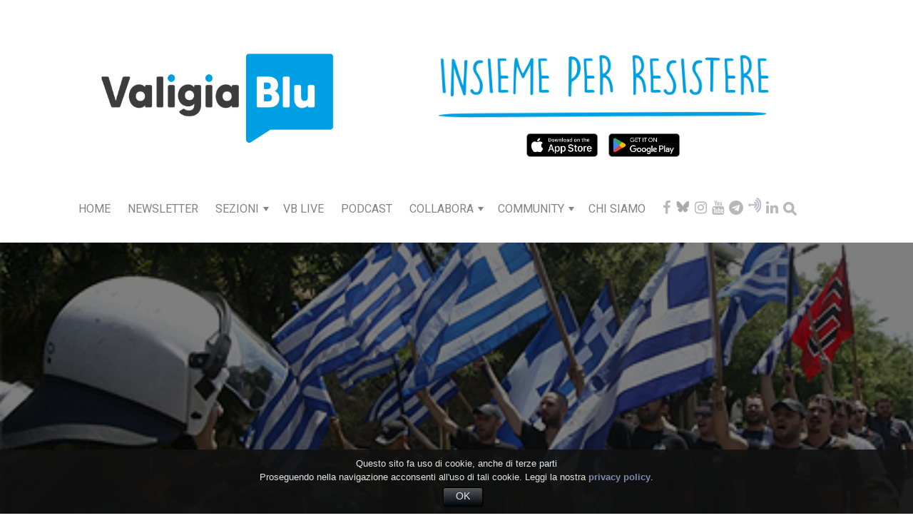

--- FILE ---
content_type: text/html; charset=UTF-8
request_url: https://www.valigiablu.it/grecia-prove-tecniche-di-neonazismo/
body_size: 244085
content:
<!DOCTYPE html>
<html lang="it-IT" prefix="og: https://ogp.me/ns#">
<head>
  <meta charset="UTF-8">
  <meta http-equiv="X-UA-Compatible" content="IE=edge">
  <meta name="viewport" content="width=device-width, initial-scale=1">
  <meta name="theme-color" content="#29272a" />
  <meta name="msapplication-navbutton-color" content="#29272a" />
  <meta name="apple-mobile-web-app-status-bar-style" content="#29272a" />
  <meta name="description" content="Basata sui fatti. Aperta a tutti. Sostenuta dai lettori.">

  <link rel="profile" href="http://gmpg.org/xfn/11">
  <link rel="pingback" href="https://www.valigiablu.it/xmlrpc.php" /> 
 <link rel="icon" href="/wp-content/uploads/2015/10/cropped-favicon-32x32-32x32.png" sizes="32x32" />
  <link rel="apple-touch-icon" href="/images/logoXiphone180.png">
              <style type="text/css">.acp_wrapper .jcarousel-control-prev {left: 15px; background: #333333;color: #ffffff;box-shadow: none; }.acp_wrapper .jcarousel-control-next {right: 15px; background: #333333;color: #ffffff; box-shadow: none; }.acp_wrapper .jcarousel-control-prev:hover,.acp_wrapper .jcarousel-control-next:hover { background: #000000; color: #ffffff; box-shadow: none;}.acp_wrapper { clear: both; border-radius: 0px; }.paging_btns li.nbox a { height: auto !important; } .paging_btns { list-style: none;  margin: 0 auto!important; padding: 0;  height: auto; text-align: center; } .loader_container .loader { display: block; width: 100px; height: auto; box-shadow: none;} .loader_container { position: absolute; display: none; background: rgba(174,174,174,0.7);}                .button_style a { color: #333333 !important; text-decoration: none !important;display: block; width: 100%; height: 100%; overflow: hidden;} 
                .button_style { background: #dbdbdb;margin: 10px 2px 10px 0!important; padding:0px; text-align: center; color: #333333 !important;cursor: pointer;overflow: hidden; display: inline-block;border: 1px solid #cccccc!important;} .acp_title_left { float: left; width: 100%;}.acp_content {text-align: justify; clear: both; } .button_style:hover, .button_style:hover *:not(.acp_page_number) { background: #e3e3e3;color: #000000 !important;}.acp_page_number {float: left; font-size:16px;line-height: 47px;padding: 0px 10px; background-color:#777777;color:#FFFFFF;font-weight:bold;font-family:arial }.paging_btns li.active {background: #ffffff !important;color: #333333 !important;cursor: default;border: 1px solid #cccccc !important; }.paging_btns li.active a { color: #333333 !important; cursor: default;} .paging_btns li.nbox { width: auto !important; height: auto !important;padding: 3px; } .acp_title {     font-size: 13px;overflow: hidden;box-sizing: initial; height:38px; padding-top:7px; line-height:17px;font-family:arial; } 
				@media screen and (max-width:420px){.acp_title{ font-size:12px!important; } .acp_desc{ font-size:11px!important; }}
            </style>
             
          
<!-- Ottimizzazione per i motori di ricerca di Rank Math - https://rankmath.com/ -->
<title>Grecia: prove tecniche di neonazismo - Valigia Blu</title>
<meta name="description" content="Tra pogrom, torture e censura i rapporti tra polizia e Alba Dorata si fanno sempre più stretti."/>
<meta name="robots" content="follow, index, max-snippet:-1, max-video-preview:-1, max-image-preview:large"/>
<link rel="canonical" href="https://www.valigiablu.it/grecia-prove-tecniche-di-neonazismo/" />
<meta property="og:locale" content="it_IT" />
<meta property="og:type" content="article" />
<meta property="og:title" content="Grecia: prove tecniche di neonazismo - Valigia Blu" />
<meta property="og:description" content="Tra pogrom, torture e censura i rapporti tra polizia e Alba Dorata si fanno sempre più stretti." />
<meta property="og:url" content="https://www.valigiablu.it/grecia-prove-tecniche-di-neonazismo/" />
<meta property="og:site_name" content="Valigia Blu" />
<meta property="article:author" content="blicero" />
<meta property="article:tag" content="Alba Dorata" />
<meta property="article:tag" content="Grecia" />
<meta property="article:tag" content="Neonazismo" />
<meta property="article:tag" content="polizia" />
<meta property="article:section" content="Post" />
<meta property="og:updated_time" content="2012-10-24T09:12:53+02:00" />
<meta property="og:image" content="https://www.valigiablu.it/wp-content/uploads/2012/10/poliziadorata.jpg" />
<meta property="og:image:secure_url" content="https://www.valigiablu.it/wp-content/uploads/2012/10/poliziadorata.jpg" />
<meta property="og:image:width" content="450" />
<meta property="og:image:height" content="295" />
<meta property="og:image:alt" content="Grecia: prove tecniche di neonazismo" />
<meta property="og:image:type" content="image/jpeg" />
<meta property="article:published_time" content="2012-10-18T09:49:34+02:00" />
<meta property="article:modified_time" content="2012-10-24T09:12:53+02:00" />
<meta name="twitter:card" content="summary_large_image" />
<meta name="twitter:title" content="Grecia: prove tecniche di neonazismo - Valigia Blu" />
<meta name="twitter:description" content="Tra pogrom, torture e censura i rapporti tra polizia e Alba Dorata si fanno sempre più stretti." />
<meta name="twitter:creator" content="@captblicero" />
<meta name="twitter:image" content="https://www.valigiablu.it/wp-content/uploads/2012/10/poliziadorata.jpg" />
<meta name="twitter:label1" content="Scritto da" />
<meta name="twitter:data1" content="Leonardo Bianchi" />
<meta name="twitter:label2" content="Tempo di lettura" />
<meta name="twitter:data2" content="9 minuti" />
<script type="application/ld+json" class="rank-math-schema">{"@context":"https://schema.org","@graph":[{"@type":["NewsMediaOrganization","Organization"],"@id":"https://www.valigiablu.it/#organization","name":"Valigia Blu","url":"https://www.valigiablu.it","logo":{"@type":"ImageObject","@id":"https://www.valigiablu.it/#logo","url":"https://www.valigiablu.it/wp-content/uploads/2022/11/VB-Logo-testata-sito-2023.jpg","contentUrl":"https://www.valigiablu.it/wp-content/uploads/2022/11/VB-Logo-testata-sito-2023.jpg","caption":"Valigia Blu","inLanguage":"it-IT","width":"1240","height":"595"}},{"@type":"WebSite","@id":"https://www.valigiablu.it/#website","url":"https://www.valigiablu.it","name":"Valigia Blu","publisher":{"@id":"https://www.valigiablu.it/#organization"},"inLanguage":"it-IT"},{"@type":"ImageObject","@id":"https://www.valigiablu.it/wp-content/uploads/2012/10/poliziadorata.jpg","url":"https://www.valigiablu.it/wp-content/uploads/2012/10/poliziadorata.jpg","width":"450","height":"295","inLanguage":"it-IT"},{"@type":"WebPage","@id":"https://www.valigiablu.it/grecia-prove-tecniche-di-neonazismo/#webpage","url":"https://www.valigiablu.it/grecia-prove-tecniche-di-neonazismo/","name":"Grecia: prove tecniche di neonazismo - Valigia Blu","datePublished":"2012-10-18T09:49:34+02:00","dateModified":"2012-10-24T09:12:53+02:00","isPartOf":{"@id":"https://www.valigiablu.it/#website"},"primaryImageOfPage":{"@id":"https://www.valigiablu.it/wp-content/uploads/2012/10/poliziadorata.jpg"},"inLanguage":"it-IT"},{"@type":"Person","@id":"https://www.valigiablu.it/author/leonardo-bianchi/","name":"Leonardo Bianchi","url":"https://www.valigiablu.it/author/leonardo-bianchi/","image":{"@type":"ImageObject","@id":"https://secure.gravatar.com/avatar/80d0daca2759b164b55a20702fff211a?s=96&amp;d=mm&amp;r=g","url":"https://secure.gravatar.com/avatar/80d0daca2759b164b55a20702fff211a?s=96&amp;d=mm&amp;r=g","caption":"Leonardo Bianchi","inLanguage":"it-IT"},"sameAs":["http://www.laprivatarepubblica.com","blicero","https://twitter.com/captblicero"],"worksFor":{"@id":"https://www.valigiablu.it/#organization"}},{"@type":"BlogPosting","headline":"Grecia: prove tecniche di neonazismo - Valigia Blu","datePublished":"2012-10-18T09:49:34+02:00","dateModified":"2012-10-24T09:12:53+02:00","articleSection":"Post","author":{"@id":"https://www.valigiablu.it/author/leonardo-bianchi/","name":"Leonardo Bianchi"},"publisher":{"@id":"https://www.valigiablu.it/#organization"},"description":"Tra pogrom, torture e censura i rapporti tra polizia e Alba Dorata si fanno sempre pi\u00f9 stretti.","name":"Grecia: prove tecniche di neonazismo - Valigia Blu","@id":"https://www.valigiablu.it/grecia-prove-tecniche-di-neonazismo/#richSnippet","isPartOf":{"@id":"https://www.valigiablu.it/grecia-prove-tecniche-di-neonazismo/#webpage"},"image":{"@id":"https://www.valigiablu.it/wp-content/uploads/2012/10/poliziadorata.jpg"},"inLanguage":"it-IT","mainEntityOfPage":{"@id":"https://www.valigiablu.it/grecia-prove-tecniche-di-neonazismo/#webpage"}}]}</script>
<!-- /Rank Math WordPress SEO plugin -->

<link rel='dns-prefetch' href='//d1xnn692s7u6t6.cloudfront.net' />
<link rel='dns-prefetch' href='//fonts.googleapis.com' />
<link rel="alternate" type="application/rss+xml" title="Valigia Blu &raquo; Feed" href="https://www.valigiablu.it/feed/" />
<link rel="alternate" type="application/rss+xml" title="Valigia Blu &raquo; Feed dei commenti" href="https://www.valigiablu.it/comments/feed/" />
<link rel="alternate" type="application/rss+xml" title="Valigia Blu &raquo; Grecia: prove tecniche di neonazismo Feed dei commenti" href="https://www.valigiablu.it/grecia-prove-tecniche-di-neonazismo/feed/" />
<script type="text/javascript">
/* <![CDATA[ */
window._wpemojiSettings = {"baseUrl":"https:\/\/s.w.org\/images\/core\/emoji\/15.0.3\/72x72\/","ext":".png","svgUrl":"https:\/\/s.w.org\/images\/core\/emoji\/15.0.3\/svg\/","svgExt":".svg","source":{"concatemoji":"https:\/\/www.valigiablu.it\/wp-includes\/js\/wp-emoji-release.min.js?ver=6.6.2"}};
/*! This file is auto-generated */
!function(i,n){var o,s,e;function c(e){try{var t={supportTests:e,timestamp:(new Date).valueOf()};sessionStorage.setItem(o,JSON.stringify(t))}catch(e){}}function p(e,t,n){e.clearRect(0,0,e.canvas.width,e.canvas.height),e.fillText(t,0,0);var t=new Uint32Array(e.getImageData(0,0,e.canvas.width,e.canvas.height).data),r=(e.clearRect(0,0,e.canvas.width,e.canvas.height),e.fillText(n,0,0),new Uint32Array(e.getImageData(0,0,e.canvas.width,e.canvas.height).data));return t.every(function(e,t){return e===r[t]})}function u(e,t,n){switch(t){case"flag":return n(e,"\ud83c\udff3\ufe0f\u200d\u26a7\ufe0f","\ud83c\udff3\ufe0f\u200b\u26a7\ufe0f")?!1:!n(e,"\ud83c\uddfa\ud83c\uddf3","\ud83c\uddfa\u200b\ud83c\uddf3")&&!n(e,"\ud83c\udff4\udb40\udc67\udb40\udc62\udb40\udc65\udb40\udc6e\udb40\udc67\udb40\udc7f","\ud83c\udff4\u200b\udb40\udc67\u200b\udb40\udc62\u200b\udb40\udc65\u200b\udb40\udc6e\u200b\udb40\udc67\u200b\udb40\udc7f");case"emoji":return!n(e,"\ud83d\udc26\u200d\u2b1b","\ud83d\udc26\u200b\u2b1b")}return!1}function f(e,t,n){var r="undefined"!=typeof WorkerGlobalScope&&self instanceof WorkerGlobalScope?new OffscreenCanvas(300,150):i.createElement("canvas"),a=r.getContext("2d",{willReadFrequently:!0}),o=(a.textBaseline="top",a.font="600 32px Arial",{});return e.forEach(function(e){o[e]=t(a,e,n)}),o}function t(e){var t=i.createElement("script");t.src=e,t.defer=!0,i.head.appendChild(t)}"undefined"!=typeof Promise&&(o="wpEmojiSettingsSupports",s=["flag","emoji"],n.supports={everything:!0,everythingExceptFlag:!0},e=new Promise(function(e){i.addEventListener("DOMContentLoaded",e,{once:!0})}),new Promise(function(t){var n=function(){try{var e=JSON.parse(sessionStorage.getItem(o));if("object"==typeof e&&"number"==typeof e.timestamp&&(new Date).valueOf()<e.timestamp+604800&&"object"==typeof e.supportTests)return e.supportTests}catch(e){}return null}();if(!n){if("undefined"!=typeof Worker&&"undefined"!=typeof OffscreenCanvas&&"undefined"!=typeof URL&&URL.createObjectURL&&"undefined"!=typeof Blob)try{var e="postMessage("+f.toString()+"("+[JSON.stringify(s),u.toString(),p.toString()].join(",")+"));",r=new Blob([e],{type:"text/javascript"}),a=new Worker(URL.createObjectURL(r),{name:"wpTestEmojiSupports"});return void(a.onmessage=function(e){c(n=e.data),a.terminate(),t(n)})}catch(e){}c(n=f(s,u,p))}t(n)}).then(function(e){for(var t in e)n.supports[t]=e[t],n.supports.everything=n.supports.everything&&n.supports[t],"flag"!==t&&(n.supports.everythingExceptFlag=n.supports.everythingExceptFlag&&n.supports[t]);n.supports.everythingExceptFlag=n.supports.everythingExceptFlag&&!n.supports.flag,n.DOMReady=!1,n.readyCallback=function(){n.DOMReady=!0}}).then(function(){return e}).then(function(){var e;n.supports.everything||(n.readyCallback(),(e=n.source||{}).concatemoji?t(e.concatemoji):e.wpemoji&&e.twemoji&&(t(e.twemoji),t(e.wpemoji)))}))}((window,document),window._wpemojiSettings);
/* ]]> */
</script>
<link rel='stylesheet' id='givewp-campaign-blocks-fonts-css' href='https://fonts.googleapis.com/css2?family=Inter%3Awght%40400%3B500%3B600%3B700&#038;display=swap&#038;ver=6.6.2' type='text/css' media='all' />
<style id='wp-emoji-styles-inline-css' type='text/css'>

	img.wp-smiley, img.emoji {
		display: inline !important;
		border: none !important;
		box-shadow: none !important;
		height: 1em !important;
		width: 1em !important;
		margin: 0 0.07em !important;
		vertical-align: -0.1em !important;
		background: none !important;
		padding: 0 !important;
	}
</style>
<link rel='stylesheet' id='wp-block-library-css' href='https://www.valigiablu.it/wp-includes/css/dist/block-library/style.min.css?ver=6.6.2' type='text/css' media='all' />
<style id='co-authors-plus-coauthors-style-inline-css' type='text/css'>
.wp-block-co-authors-plus-coauthors.is-layout-flow [class*=wp-block-co-authors-plus]{display:inline}

</style>
<style id='co-authors-plus-avatar-style-inline-css' type='text/css'>
.wp-block-co-authors-plus-avatar :where(img){height:auto;max-width:100%;vertical-align:bottom}.wp-block-co-authors-plus-coauthors.is-layout-flow .wp-block-co-authors-plus-avatar :where(img){vertical-align:middle}.wp-block-co-authors-plus-avatar:is(.alignleft,.alignright){display:table}.wp-block-co-authors-plus-avatar.aligncenter{display:table;margin-inline:auto}

</style>
<style id='co-authors-plus-image-style-inline-css' type='text/css'>
.wp-block-co-authors-plus-image{margin-bottom:0}.wp-block-co-authors-plus-image :where(img){height:auto;max-width:100%;vertical-align:bottom}.wp-block-co-authors-plus-coauthors.is-layout-flow .wp-block-co-authors-plus-image :where(img){vertical-align:middle}.wp-block-co-authors-plus-image:is(.alignfull,.alignwide) :where(img){width:100%}.wp-block-co-authors-plus-image:is(.alignleft,.alignright){display:table}.wp-block-co-authors-plus-image.aligncenter{display:table;margin-inline:auto}

</style>
<style id='givewp-campaign-comments-block-style-inline-css' type='text/css'>
.givewp-campaign-comment-block-card{display:flex;gap:var(--givewp-spacing-3);padding:var(--givewp-spacing-4) 0}.givewp-campaign-comment-block-card__avatar{align-items:center;border-radius:50%;display:flex;height:40px;justify-content:center;width:40px}.givewp-campaign-comment-block-card__avatar img{align-items:center;border-radius:50%;display:flex;height:auto;justify-content:center;min-width:40px;width:100%}.givewp-campaign-comment-block-card__donor-name{color:var(--givewp-neutral-700);font-size:1rem;font-weight:600;line-height:1.5;margin:0;text-align:left}.givewp-campaign-comment-block-card__details{align-items:center;color:var(--givewp-neutral-400);display:flex;font-size:.875rem;font-weight:500;gap:var(--givewp-spacing-2);height:auto;line-height:1.43;margin:2px 0 var(--givewp-spacing-3) 0;text-align:left}.givewp-campaign-comment-block-card__comment{color:var(--givewp-neutral-700);font-size:1rem;line-height:1.5;margin:0;text-align:left}.givewp-campaign-comment-block-card__read-more{background:none;border:none;color:var(--givewp-blue-500);cursor:pointer;font-size:.875rem;line-height:1.43;outline:none;padding:0}
.givewp-campaign-comments-block-empty-state{align-items:center;background-color:var(--givewp-shades-white);border:1px solid var(--givewp-neutral-50);border-radius:.5rem;display:flex;flex-direction:column;justify-content:center;padding:var(--givewp-spacing-6)}.givewp-campaign-comments-block-empty-state__details{align-items:center;display:flex;flex-direction:column;gap:var(--givewp-spacing-1);justify-content:center;margin:.875rem 0}.givewp-campaign-comments-block-empty-state__title{color:var(--givewp-neutral-700);font-size:1rem;font-weight:500;margin:0}.givewp-campaign-comments-block-empty-state__description{color:var(--givewp-neutral-700);font-size:.875rem;line-height:1.43;margin:0}
.givewp-campaign-comment-block{background-color:var(--givewp-shades-white);display:flex;flex-direction:column;gap:var(--givewp-spacing-2);padding:var(--givewp-spacing-6) 0}.givewp-campaign-comment-block__title{color:var(--givewp-neutral-900);font-size:18px;font-weight:600;line-height:1.56;margin:0;text-align:left}.givewp-campaign-comment-block__cta{align-items:center;background-color:var(--givewp-neutral-50);border-radius:4px;color:var(--giewp-neutral-500);display:flex;font-size:14px;font-weight:600;gap:8px;height:36px;line-height:1.43;margin:0;padding:var(--givewp-spacing-2) var(--givewp-spacing-4);text-align:left}

</style>
<style id='givewp-campaign-cover-block-style-inline-css' type='text/css'>
.givewp-campaign-selector{border:1px solid #e5e7eb;border-radius:5px;box-shadow:0 2px 4px 0 rgba(0,0,0,.05);display:flex;flex-direction:column;gap:20px;padding:40px 24px}.givewp-campaign-selector__label{padding-bottom:16px}.givewp-campaign-selector__select input[type=text]:focus{border-color:transparent;box-shadow:0 0 0 1px transparent;outline:2px solid transparent}.givewp-campaign-selector__logo{align-self:center}.givewp-campaign-selector__open{background:#2271b1;border:none;border-radius:5px;color:#fff;cursor:pointer;padding:.5rem 1rem}.givewp-campaign-selector__submit{background-color:#27ae60;border:0;border-radius:5px;color:#fff;font-weight:700;outline:none;padding:1rem;text-align:center;transition:.2s;width:100%}.givewp-campaign-selector__submit:disabled{background-color:#f3f4f6;color:#9ca0af}.givewp-campaign-selector__submit:hover:not(:disabled){cursor:pointer;filter:brightness(1.2)}
.givewp-campaign-cover-block__button{align-items:center;border:1px solid #2271b1;border-radius:2px;color:#2271b1;display:flex;justify-content:center;margin-bottom:.5rem;min-height:32px;width:100%}.givewp-campaign-cover-block__image{border-radius:2px;display:flex;flex-grow:1;margin-bottom:.5rem;max-height:4.44rem;-o-object-fit:cover;object-fit:cover;width:100%}.givewp-campaign-cover-block__help-text{color:#4b5563;font-size:.75rem;font-stretch:normal;font-style:normal;font-weight:400;letter-spacing:normal;line-height:1.4;text-align:left}.givewp-campaign-cover-block__edit-campaign-link{align-items:center;display:inline-flex;font-size:.75rem;font-stretch:normal;font-style:normal;font-weight:400;gap:.125rem;line-height:1.4}.givewp-campaign-cover-block__edit-campaign-link svg{fill:currentColor;height:1.25rem;width:1.25rem}.givewp-campaign-cover-block-preview__image{align-items:center;display:flex;height:100%;justify-content:center;width:100%}

</style>
<style id='givewp-campaign-donations-style-inline-css' type='text/css'>
.givewp-campaign-donations-block{padding:1.5rem 0}.givewp-campaign-donations-block *{font-family:Inter,sans-serif}.givewp-campaign-donations-block .givewp-campaign-donations-block__header{align-items:center;display:flex;justify-content:space-between;margin-bottom:.5rem}.givewp-campaign-donations-block .givewp-campaign-donations-block__title{color:var(--givewp-neutral-900);font-size:1.125rem;font-weight:600;line-height:1.56;margin:0}.givewp-campaign-donations-block .givewp-campaign-donations-block__donations{display:grid;gap:.5rem;margin:0;padding:0}.givewp-campaign-donations-block .givewp-campaign-donations-block__donation,.givewp-campaign-donations-block .givewp-campaign-donations-block__empty-state{background-color:var(--givewp-shades-white);border:1px solid var(--givewp-neutral-50);border-radius:.5rem;display:flex;padding:1rem}.givewp-campaign-donations-block .givewp-campaign-donations-block__donation{align-items:center;gap:.75rem}.givewp-campaign-donations-block .givewp-campaign-donations-block__donation-icon{align-items:center;display:flex}.givewp-campaign-donations-block .givewp-campaign-donations-block__donation-icon img{border-radius:100%;height:2.5rem;-o-object-fit:cover;object-fit:cover;width:2.5rem}.givewp-campaign-donations-block .givewp-campaign-donations-block__donation-info{display:flex;flex-direction:column;justify-content:center;row-gap:.25rem}.givewp-campaign-donations-block .givewp-campaign-donations-block__donation-description{color:var(--givewp-neutral-500);font-size:1rem;font-weight:500;line-height:1.5;margin:0}.givewp-campaign-donations-block .givewp-campaign-donations-block__donation-description strong{color:var(--givewp-neutral-700);font-weight:600}.givewp-campaign-donations-block .givewp-campaign-donations-block__donation-date{align-items:center;color:var(--givewp-neutral-400);display:flex;font-size:.875rem;font-weight:500;line-height:1.43}.givewp-campaign-donations-block .givewp-campaign-donations-block__donation-ribbon{align-items:center;border-radius:100%;color:#1f2937;display:flex;height:1.25rem;justify-content:center;margin-left:auto;width:1.25rem}.givewp-campaign-donations-block .givewp-campaign-donations-block__donation-ribbon[data-position="1"]{background-color:gold}.givewp-campaign-donations-block .givewp-campaign-donations-block__donation-ribbon[data-position="2"]{background-color:silver}.givewp-campaign-donations-block .givewp-campaign-donations-block__donation-ribbon[data-position="3"]{background-color:#cd7f32;color:#fffaf2}.givewp-campaign-donations-block .givewp-campaign-donations-block__donation-amount{color:var(--givewp-neutral-700);font-size:1.125rem;font-weight:600;line-height:1.56;margin-left:auto}.givewp-campaign-donations-block .givewp-campaign-donations-block__footer{display:flex;justify-content:center;margin-top:.5rem}.givewp-campaign-donations-block .givewp-campaign-donations-block__donate-button button.givewp-donation-form-modal__open,.givewp-campaign-donations-block .givewp-campaign-donations-block__empty-button button.givewp-donation-form-modal__open,.givewp-campaign-donations-block .givewp-campaign-donations-block__load-more-button{background:none!important;border:1px solid var(--givewp-primary-color);border-radius:.5rem;color:var(--givewp-primary-color)!important;font-size:.875rem;font-weight:600;line-height:1.43;padding:.25rem 1rem!important}.givewp-campaign-donations-block .givewp-campaign-donations-block__donate-button button.givewp-donation-form-modal__open:hover,.givewp-campaign-donations-block .givewp-campaign-donations-block__empty-button button.givewp-donation-form-modal__open:hover,.givewp-campaign-donations-block .givewp-campaign-donations-block__load-more-button:hover{background:var(--givewp-primary-color)!important;color:var(--givewp-shades-white)!important}.givewp-campaign-donations-block .givewp-campaign-donations-block__empty-state{align-items:center;flex-direction:column;padding:1.5rem}.givewp-campaign-donations-block .givewp-campaign-donations-block__empty-description,.givewp-campaign-donations-block .givewp-campaign-donations-block__empty-title{color:var(--givewp-neutral-700);margin:0}.givewp-campaign-donations-block .givewp-campaign-donations-block__empty-title{font-size:1rem;font-weight:500;line-height:1.5}.givewp-campaign-donations-block .givewp-campaign-donations-block__empty-description{font-size:.875rem;line-height:1.43;margin-top:.25rem}.givewp-campaign-donations-block .givewp-campaign-donations-block__empty-icon{color:var(--givewp-secondary-color);margin-bottom:.875rem;order:-1}.givewp-campaign-donations-block .givewp-campaign-donations-block__empty-button{margin-top:.875rem}.givewp-campaign-donations-block .givewp-campaign-donations-block__empty-button button.givewp-donation-form-modal__open{border-radius:.25rem;padding:.5rem 1rem!important}

</style>
<link rel='stylesheet' id='givewp-campaign-donors-style-css' href='https://www.valigiablu.it/wp-content/plugins/give/build/campaignDonorsBlockApp.css?ver=1.0.0' type='text/css' media='all' />
<style id='givewp-campaign-form-style-inline-css' type='text/css'>
.givewp-donation-form-modal{outline:none;overflow-y:scroll;padding:1rem;width:100%}.givewp-donation-form-modal[data-entering=true]{animation:modal-fade .3s,modal-zoom .6s}@keyframes modal-fade{0%{opacity:0}to{opacity:1}}@keyframes modal-zoom{0%{transform:scale(.8)}to{transform:scale(1)}}.givewp-donation-form-modal__overlay{align-items:center;background:rgba(0,0,0,.7);display:flex;flex-direction:column;height:var(--visual-viewport-height);justify-content:center;left:0;position:fixed;top:0;width:100vw;z-index:100}.givewp-donation-form-modal__overlay[data-loading=true]{display:none}.givewp-donation-form-modal__overlay[data-entering=true]{animation:modal-fade .3s}.givewp-donation-form-modal__overlay[data-exiting=true]{animation:modal-fade .15s ease-in reverse}.givewp-donation-form-modal__open__spinner{left:50%;line-height:1;position:absolute;top:50%;transform:translate(-50%,-50%);z-index:100}.givewp-donation-form-modal__open{position:relative}.givewp-donation-form-modal__close{background:#e7e8ed;border:1px solid transparent;border-radius:50%;cursor:pointer;display:flex;padding:.75rem;position:fixed;right:25px;top:25px;transition:.2s;width:-moz-fit-content;width:fit-content;z-index:999}.givewp-donation-form-modal__close svg{height:1rem;width:1rem}.givewp-donation-form-modal__close:active,.givewp-donation-form-modal__close:focus,.givewp-donation-form-modal__close:hover{background-color:#caccd7;border:1px solid #caccd7}.admin-bar .givewp-donation-form-modal{margin-top:32px}.admin-bar .givewp-donation-form-modal__close{top:57px}
.givewp-entity-selector{border:1px solid #e5e7eb;border-radius:5px;box-shadow:0 2px 4px 0 rgba(0,0,0,.05);display:flex;flex-direction:column;gap:20px;padding:40px 24px}.givewp-entity-selector__label{padding-bottom:16px}.givewp-entity-selector__select input[type=text]:focus{border-color:transparent;box-shadow:0 0 0 1px transparent;outline:2px solid transparent}.givewp-entity-selector__logo{align-self:center}.givewp-entity-selector__open{background:#2271b1;border:none;border-radius:5px;color:#fff;cursor:pointer;padding:.5rem 1rem}.givewp-entity-selector__submit{background-color:#27ae60;border:0;border-radius:5px;color:#fff;font-weight:700;outline:none;padding:1rem;text-align:center;transition:.2s;width:100%}.givewp-entity-selector__submit:disabled{background-color:#f3f4f6;color:#9ca0af}.givewp-entity-selector__submit:hover:not(:disabled){cursor:pointer;filter:brightness(1.2)}
.givewp-campaign-selector{border:1px solid #e5e7eb;border-radius:5px;box-shadow:0 2px 4px 0 rgba(0,0,0,.05);display:flex;flex-direction:column;gap:20px;padding:40px 24px}.givewp-campaign-selector__label{padding-bottom:16px}.givewp-campaign-selector__select input[type=text]:focus{border-color:transparent;box-shadow:0 0 0 1px transparent;outline:2px solid transparent}.givewp-campaign-selector__logo{align-self:center}.givewp-campaign-selector__open{background:#2271b1;border:none;border-radius:5px;color:#fff;cursor:pointer;padding:.5rem 1rem}.givewp-campaign-selector__submit{background-color:#27ae60;border:0;border-radius:5px;color:#fff;font-weight:700;outline:none;padding:1rem;text-align:center;transition:.2s;width:100%}.givewp-campaign-selector__submit:disabled{background-color:#f3f4f6;color:#9ca0af}.givewp-campaign-selector__submit:hover:not(:disabled){cursor:pointer;filter:brightness(1.2)}
.givewp-donation-form-link,.givewp-donation-form-modal__open{background:var(--givewp-primary-color,#2271b1);border:none;border-radius:5px;color:#fff;cursor:pointer;font-family:-apple-system,BlinkMacSystemFont,Segoe UI,Roboto,Oxygen-Sans,Ubuntu,Cantarell,Helvetica Neue,sans-serif;font-size:1rem;font-weight:500!important;line-height:1.5;padding:.75rem 1.25rem!important;text-decoration:none!important;transition:all .2s ease;width:100%}.givewp-donation-form-link:active,.givewp-donation-form-link:focus,.givewp-donation-form-link:focus-visible,.givewp-donation-form-link:hover,.givewp-donation-form-modal__open:active,.givewp-donation-form-modal__open:focus,.givewp-donation-form-modal__open:focus-visible,.givewp-donation-form-modal__open:hover{background-color:color-mix(in srgb,var(--givewp-primary-color,#2271b1),#000 20%)}.components-input-control__label{width:100%}.wp-block-givewp-campaign-form{position:relative}.wp-block-givewp-campaign-form form[id*=give-form] #give-gateway-radio-list>li input[type=radio]{display:inline-block}.wp-block-givewp-campaign-form iframe{pointer-events:none;width:100%!important}.give-change-donation-form-btn svg{margin-top:3px}.givewp-default-form-toggle{margin-top:var(--givewp-spacing-4)}

</style>
<style id='givewp-campaign-goal-style-inline-css' type='text/css'>
.givewp-campaign-goal{display:flex;flex-direction:column;gap:.5rem;padding-bottom:1rem}.givewp-campaign-goal__container{display:flex;flex-direction:row;justify-content:space-between}.givewp-campaign-goal__container-item{display:flex;flex-direction:column;gap:.2rem}.givewp-campaign-goal__container-item span{color:var(--givewp-neutral-500);font-size:12px;font-weight:600;letter-spacing:.48px;line-height:1.5;text-transform:uppercase}.givewp-campaign-goal__container-item strong{color:var(--givewp-neutral-900);font-size:20px;font-weight:600;line-height:1.6}.givewp-campaign-goal__progress-bar{display:flex}.givewp-campaign-goal__progress-bar-container{background-color:#f2f2f2;border-radius:14px;box-shadow:inset 0 1px 4px 0 rgba(0,0,0,.09);display:flex;flex-grow:1;height:8px}.givewp-campaign-goal__progress-bar-progress{background:var(--givewp-secondary-color,#2d802f);border-radius:14px;box-shadow:inset 0 1px 4px 0 rgba(0,0,0,.09);display:flex;height:8px}

</style>
<style id='givewp-campaign-stats-block-style-inline-css' type='text/css'>
.givewp-campaign-stats-block span{color:var(--givewp-neutral-500);display:block;font-size:12px;font-weight:600;letter-spacing:.48px;line-height:1.5;margin-bottom:2px;text-align:left;text-transform:uppercase}.givewp-campaign-stats-block strong{color:var(--givewp-neutral-900);font-size:20px;font-weight:600;letter-spacing:normal;line-height:1.6}

</style>
<style id='givewp-campaign-donate-button-style-inline-css' type='text/css'>
.givewp-donation-form-link,.givewp-donation-form-modal__open{background:var(--givewp-primary-color,#2271b1);border:none;border-radius:5px;color:#fff;cursor:pointer;font-family:-apple-system,BlinkMacSystemFont,Segoe UI,Roboto,Oxygen-Sans,Ubuntu,Cantarell,Helvetica Neue,sans-serif;font-size:1rem;font-weight:500!important;line-height:1.5;padding:.75rem 1.25rem!important;text-decoration:none!important;transition:all .2s ease;width:100%}.givewp-donation-form-link:active,.givewp-donation-form-link:focus,.givewp-donation-form-link:focus-visible,.givewp-donation-form-link:hover,.givewp-donation-form-modal__open:active,.givewp-donation-form-modal__open:focus,.givewp-donation-form-modal__open:focus-visible,.givewp-donation-form-modal__open:hover{background-color:color-mix(in srgb,var(--givewp-primary-color,#2271b1),#000 20%)}.give-change-donation-form-btn svg{margin-top:3px}.givewp-default-form-toggle{margin-top:var(--givewp-spacing-4)}

</style>
<link rel='stylesheet' id='wp-components-css' href='https://www.valigiablu.it/wp-includes/css/dist/components/style.min.css?ver=6.6.2' type='text/css' media='all' />
<link rel='stylesheet' id='wp-preferences-css' href='https://www.valigiablu.it/wp-includes/css/dist/preferences/style.min.css?ver=6.6.2' type='text/css' media='all' />
<link rel='stylesheet' id='wp-block-editor-css' href='https://www.valigiablu.it/wp-includes/css/dist/block-editor/style.min.css?ver=6.6.2' type='text/css' media='all' />
<link rel='stylesheet' id='wp-reusable-blocks-css' href='https://www.valigiablu.it/wp-includes/css/dist/reusable-blocks/style.min.css?ver=6.6.2' type='text/css' media='all' />
<link rel='stylesheet' id='wp-patterns-css' href='https://www.valigiablu.it/wp-includes/css/dist/patterns/style.min.css?ver=6.6.2' type='text/css' media='all' />
<link rel='stylesheet' id='wp-editor-css' href='https://www.valigiablu.it/wp-includes/css/dist/editor/style.min.css?ver=6.6.2' type='text/css' media='all' />
<link rel='stylesheet' id='common-css' href='https://www.valigiablu.it/wp-admin/css/common.min.css?ver=6.6.2' type='text/css' media='all' />
<link rel='stylesheet' id='forms-css' href='https://www.valigiablu.it/wp-admin/css/forms.min.css?ver=6.6.2' type='text/css' media='all' />
<link rel='stylesheet' id='wp-reset-editor-styles-css' href='https://www.valigiablu.it/wp-includes/css/dist/block-library/reset.min.css?ver=6.6.2' type='text/css' media='all' />
<link rel='stylesheet' id='wp-block-editor-content-css' href='https://www.valigiablu.it/wp-includes/css/dist/block-editor/content.min.css?ver=6.6.2' type='text/css' media='all' />
<link rel='stylesheet' id='wp-editor-classic-layout-styles-css' href='https://www.valigiablu.it/wp-includes/css/dist/edit-post/classic.min.css?ver=6.6.2' type='text/css' media='all' />
<link rel='stylesheet' id='wp-edit-blocks-css' href='https://www.valigiablu.it/wp-includes/css/dist/block-library/editor.min.css?ver=6.6.2' type='text/css' media='all' />
<link rel='stylesheet' id='embed_sendy-cgb-style-css-css' href='https://www.valigiablu.it/wp-content/plugins/embed-sendy/dist/blocks.style.build.css?ver=6.6.2' type='text/css' media='all' />
<link rel='stylesheet' id='mpp_gutenberg-css' href='https://www.valigiablu.it/wp-content/plugins/metronet-profile-picture/dist/blocks.style.build.css?ver=2.6.3' type='text/css' media='all' />
<style id='classic-theme-styles-inline-css' type='text/css'>
/*! This file is auto-generated */
.wp-block-button__link{color:#fff;background-color:#32373c;border-radius:9999px;box-shadow:none;text-decoration:none;padding:calc(.667em + 2px) calc(1.333em + 2px);font-size:1.125em}.wp-block-file__button{background:#32373c;color:#fff;text-decoration:none}
</style>
<style id='global-styles-inline-css' type='text/css'>
:root{--wp--preset--aspect-ratio--square: 1;--wp--preset--aspect-ratio--4-3: 4/3;--wp--preset--aspect-ratio--3-4: 3/4;--wp--preset--aspect-ratio--3-2: 3/2;--wp--preset--aspect-ratio--2-3: 2/3;--wp--preset--aspect-ratio--16-9: 16/9;--wp--preset--aspect-ratio--9-16: 9/16;--wp--preset--color--black: #000000;--wp--preset--color--cyan-bluish-gray: #abb8c3;--wp--preset--color--white: #ffffff;--wp--preset--color--pale-pink: #f78da7;--wp--preset--color--vivid-red: #cf2e2e;--wp--preset--color--luminous-vivid-orange: #ff6900;--wp--preset--color--luminous-vivid-amber: #fcb900;--wp--preset--color--light-green-cyan: #7bdcb5;--wp--preset--color--vivid-green-cyan: #00d084;--wp--preset--color--pale-cyan-blue: #8ed1fc;--wp--preset--color--vivid-cyan-blue: #0693e3;--wp--preset--color--vivid-purple: #9b51e0;--wp--preset--gradient--vivid-cyan-blue-to-vivid-purple: linear-gradient(135deg,rgba(6,147,227,1) 0%,rgb(155,81,224) 100%);--wp--preset--gradient--light-green-cyan-to-vivid-green-cyan: linear-gradient(135deg,rgb(122,220,180) 0%,rgb(0,208,130) 100%);--wp--preset--gradient--luminous-vivid-amber-to-luminous-vivid-orange: linear-gradient(135deg,rgba(252,185,0,1) 0%,rgba(255,105,0,1) 100%);--wp--preset--gradient--luminous-vivid-orange-to-vivid-red: linear-gradient(135deg,rgba(255,105,0,1) 0%,rgb(207,46,46) 100%);--wp--preset--gradient--very-light-gray-to-cyan-bluish-gray: linear-gradient(135deg,rgb(238,238,238) 0%,rgb(169,184,195) 100%);--wp--preset--gradient--cool-to-warm-spectrum: linear-gradient(135deg,rgb(74,234,220) 0%,rgb(151,120,209) 20%,rgb(207,42,186) 40%,rgb(238,44,130) 60%,rgb(251,105,98) 80%,rgb(254,248,76) 100%);--wp--preset--gradient--blush-light-purple: linear-gradient(135deg,rgb(255,206,236) 0%,rgb(152,150,240) 100%);--wp--preset--gradient--blush-bordeaux: linear-gradient(135deg,rgb(254,205,165) 0%,rgb(254,45,45) 50%,rgb(107,0,62) 100%);--wp--preset--gradient--luminous-dusk: linear-gradient(135deg,rgb(255,203,112) 0%,rgb(199,81,192) 50%,rgb(65,88,208) 100%);--wp--preset--gradient--pale-ocean: linear-gradient(135deg,rgb(255,245,203) 0%,rgb(182,227,212) 50%,rgb(51,167,181) 100%);--wp--preset--gradient--electric-grass: linear-gradient(135deg,rgb(202,248,128) 0%,rgb(113,206,126) 100%);--wp--preset--gradient--midnight: linear-gradient(135deg,rgb(2,3,129) 0%,rgb(40,116,252) 100%);--wp--preset--font-size--small: 13px;--wp--preset--font-size--medium: 20px;--wp--preset--font-size--large: 36px;--wp--preset--font-size--x-large: 42px;--wp--preset--spacing--20: 0.44rem;--wp--preset--spacing--30: 0.67rem;--wp--preset--spacing--40: 1rem;--wp--preset--spacing--50: 1.5rem;--wp--preset--spacing--60: 2.25rem;--wp--preset--spacing--70: 3.38rem;--wp--preset--spacing--80: 5.06rem;--wp--preset--shadow--natural: 6px 6px 9px rgba(0, 0, 0, 0.2);--wp--preset--shadow--deep: 12px 12px 50px rgba(0, 0, 0, 0.4);--wp--preset--shadow--sharp: 6px 6px 0px rgba(0, 0, 0, 0.2);--wp--preset--shadow--outlined: 6px 6px 0px -3px rgba(255, 255, 255, 1), 6px 6px rgba(0, 0, 0, 1);--wp--preset--shadow--crisp: 6px 6px 0px rgba(0, 0, 0, 1);}:where(.is-layout-flex){gap: 0.5em;}:where(.is-layout-grid){gap: 0.5em;}body .is-layout-flex{display: flex;}.is-layout-flex{flex-wrap: wrap;align-items: center;}.is-layout-flex > :is(*, div){margin: 0;}body .is-layout-grid{display: grid;}.is-layout-grid > :is(*, div){margin: 0;}:where(.wp-block-columns.is-layout-flex){gap: 2em;}:where(.wp-block-columns.is-layout-grid){gap: 2em;}:where(.wp-block-post-template.is-layout-flex){gap: 1.25em;}:where(.wp-block-post-template.is-layout-grid){gap: 1.25em;}.has-black-color{color: var(--wp--preset--color--black) !important;}.has-cyan-bluish-gray-color{color: var(--wp--preset--color--cyan-bluish-gray) !important;}.has-white-color{color: var(--wp--preset--color--white) !important;}.has-pale-pink-color{color: var(--wp--preset--color--pale-pink) !important;}.has-vivid-red-color{color: var(--wp--preset--color--vivid-red) !important;}.has-luminous-vivid-orange-color{color: var(--wp--preset--color--luminous-vivid-orange) !important;}.has-luminous-vivid-amber-color{color: var(--wp--preset--color--luminous-vivid-amber) !important;}.has-light-green-cyan-color{color: var(--wp--preset--color--light-green-cyan) !important;}.has-vivid-green-cyan-color{color: var(--wp--preset--color--vivid-green-cyan) !important;}.has-pale-cyan-blue-color{color: var(--wp--preset--color--pale-cyan-blue) !important;}.has-vivid-cyan-blue-color{color: var(--wp--preset--color--vivid-cyan-blue) !important;}.has-vivid-purple-color{color: var(--wp--preset--color--vivid-purple) !important;}.has-black-background-color{background-color: var(--wp--preset--color--black) !important;}.has-cyan-bluish-gray-background-color{background-color: var(--wp--preset--color--cyan-bluish-gray) !important;}.has-white-background-color{background-color: var(--wp--preset--color--white) !important;}.has-pale-pink-background-color{background-color: var(--wp--preset--color--pale-pink) !important;}.has-vivid-red-background-color{background-color: var(--wp--preset--color--vivid-red) !important;}.has-luminous-vivid-orange-background-color{background-color: var(--wp--preset--color--luminous-vivid-orange) !important;}.has-luminous-vivid-amber-background-color{background-color: var(--wp--preset--color--luminous-vivid-amber) !important;}.has-light-green-cyan-background-color{background-color: var(--wp--preset--color--light-green-cyan) !important;}.has-vivid-green-cyan-background-color{background-color: var(--wp--preset--color--vivid-green-cyan) !important;}.has-pale-cyan-blue-background-color{background-color: var(--wp--preset--color--pale-cyan-blue) !important;}.has-vivid-cyan-blue-background-color{background-color: var(--wp--preset--color--vivid-cyan-blue) !important;}.has-vivid-purple-background-color{background-color: var(--wp--preset--color--vivid-purple) !important;}.has-black-border-color{border-color: var(--wp--preset--color--black) !important;}.has-cyan-bluish-gray-border-color{border-color: var(--wp--preset--color--cyan-bluish-gray) !important;}.has-white-border-color{border-color: var(--wp--preset--color--white) !important;}.has-pale-pink-border-color{border-color: var(--wp--preset--color--pale-pink) !important;}.has-vivid-red-border-color{border-color: var(--wp--preset--color--vivid-red) !important;}.has-luminous-vivid-orange-border-color{border-color: var(--wp--preset--color--luminous-vivid-orange) !important;}.has-luminous-vivid-amber-border-color{border-color: var(--wp--preset--color--luminous-vivid-amber) !important;}.has-light-green-cyan-border-color{border-color: var(--wp--preset--color--light-green-cyan) !important;}.has-vivid-green-cyan-border-color{border-color: var(--wp--preset--color--vivid-green-cyan) !important;}.has-pale-cyan-blue-border-color{border-color: var(--wp--preset--color--pale-cyan-blue) !important;}.has-vivid-cyan-blue-border-color{border-color: var(--wp--preset--color--vivid-cyan-blue) !important;}.has-vivid-purple-border-color{border-color: var(--wp--preset--color--vivid-purple) !important;}.has-vivid-cyan-blue-to-vivid-purple-gradient-background{background: var(--wp--preset--gradient--vivid-cyan-blue-to-vivid-purple) !important;}.has-light-green-cyan-to-vivid-green-cyan-gradient-background{background: var(--wp--preset--gradient--light-green-cyan-to-vivid-green-cyan) !important;}.has-luminous-vivid-amber-to-luminous-vivid-orange-gradient-background{background: var(--wp--preset--gradient--luminous-vivid-amber-to-luminous-vivid-orange) !important;}.has-luminous-vivid-orange-to-vivid-red-gradient-background{background: var(--wp--preset--gradient--luminous-vivid-orange-to-vivid-red) !important;}.has-very-light-gray-to-cyan-bluish-gray-gradient-background{background: var(--wp--preset--gradient--very-light-gray-to-cyan-bluish-gray) !important;}.has-cool-to-warm-spectrum-gradient-background{background: var(--wp--preset--gradient--cool-to-warm-spectrum) !important;}.has-blush-light-purple-gradient-background{background: var(--wp--preset--gradient--blush-light-purple) !important;}.has-blush-bordeaux-gradient-background{background: var(--wp--preset--gradient--blush-bordeaux) !important;}.has-luminous-dusk-gradient-background{background: var(--wp--preset--gradient--luminous-dusk) !important;}.has-pale-ocean-gradient-background{background: var(--wp--preset--gradient--pale-ocean) !important;}.has-electric-grass-gradient-background{background: var(--wp--preset--gradient--electric-grass) !important;}.has-midnight-gradient-background{background: var(--wp--preset--gradient--midnight) !important;}.has-small-font-size{font-size: var(--wp--preset--font-size--small) !important;}.has-medium-font-size{font-size: var(--wp--preset--font-size--medium) !important;}.has-large-font-size{font-size: var(--wp--preset--font-size--large) !important;}.has-x-large-font-size{font-size: var(--wp--preset--font-size--x-large) !important;}
:where(.wp-block-post-template.is-layout-flex){gap: 1.25em;}:where(.wp-block-post-template.is-layout-grid){gap: 1.25em;}
:where(.wp-block-columns.is-layout-flex){gap: 2em;}:where(.wp-block-columns.is-layout-grid){gap: 2em;}
:root :where(.wp-block-pullquote){font-size: 1.5em;line-height: 1.6;}
</style>
<link rel='stylesheet' id='acp-prevnext-css-css' href='https://www.valigiablu.it/wp-content/plugins/advanced-content-pagination/assets/css/prevnext.min.css?ver=6.6.2' type='text/css' media='all' />
<link rel='stylesheet' id='acp-jcarousel-css-css' href='https://www.valigiablu.it/wp-content/plugins/advanced-content-pagination/assets/third-party/jcarousel/jcarousel.min.css?ver=6.6.2' type='text/css' media='all' />
<link rel='stylesheet' id='amazonpolly-css' href='https://www.valigiablu.it/wp-content/plugins/amazon-polly/public/css/amazonpolly-public.css?ver=1.0.0' type='text/css' media='all' />
<link rel='stylesheet' id='contact-form-7-css' href='https://www.valigiablu.it/wp-content/plugins/contact-form-7/includes/css/styles.css?ver=6.0.5' type='text/css' media='all' />
<link rel='stylesheet' id='embed-sendy-css' href='https://www.valigiablu.it/wp-content/plugins/embed-sendy/assets/embed-sendy.css?ver=1.3.3' type='text/css' media='screen' />
<link rel='stylesheet' id='dashicons-css' href='https://www.valigiablu.it/wp-includes/css/dashicons.min.css?ver=6.6.2' type='text/css' media='all' />
<link rel='stylesheet' id='et-animate-style-css' href='https://www.valigiablu.it/wp-content/plugins/everest-timeline/css/animate.css?ver=2.0.3' type='text/css' media='all' />
<link rel='stylesheet' id='et-bxslider-style-css' href='https://www.valigiablu.it/wp-content/plugins/everest-timeline/css/jquery.bxslider.css?ver=2.0.3' type='text/css' media='all' />
<link rel='stylesheet' id='et-lightbox-style-css' href='https://www.valigiablu.it/wp-content/plugins/everest-timeline/css/prettyPhoto.css?ver=2.0.3' type='text/css' media='all' />
<link rel='stylesheet' id='et-fontawesome-css' href='https://www.valigiablu.it/wp-content/plugins/everest-timeline/css/font-awesome.min.css?ver=2.0.3' type='text/css' media='all' />
<link rel='stylesheet' id='et-font-css' href='//fonts.googleapis.com/css?family=Bitter%7CHind%7CPlayfair+Display%3A400%2C400i%2C700%2C700i%2C900%2C900i%7COpen+Sans%3A400%2C500%2C600%2C700%2C900%7CLato%3A300%2C400%2C700%2C900%7CMontserrat%7CDroid+Sans%7CRoboto%7CLora%3A400%2C400i%2C700%2C700i%7CRoboto+Slab%7CRubik%7CMerriweather%3A300%2C400%2C700%2C900%7CPoppins%7CRopa+Sans%7CPlayfair+Display%7CRubik%7CSource+Sans+Pro%7CRoboto+Condensed%7CRoboto+Slab%3A300%2C400%2C700%7CAmatic+SC%3A400%2C700%7CQuicksand%7COswald%7CQuicksand%3A400%2C500%2C700%7CVollkorn%3A400%2C400i%2C600%2C600i%2C700%2C700i%7CFjalla+One&#038;ver=6.6.2' type='text/css' media='all' />
<link rel='stylesheet' id='et-elegant-icons-css' href='https://www.valigiablu.it/wp-content/plugins/everest-timeline/css/elegant-icons.css?ver=2.0.3' type='text/css' media='all' />
<link rel='stylesheet' id='et-frontend-style-css' href='https://www.valigiablu.it/wp-content/plugins/everest-timeline/css/et-frontend.css?ver=2.0.3' type='text/css' media='all' />
<link rel='stylesheet' id='et-responsive-style-css' href='https://www.valigiablu.it/wp-content/plugins/everest-timeline/css/et-responsive.css?ver=2.0.3' type='text/css' media='all' />
<link rel='stylesheet' id='qtip2css-css' href='https://www.valigiablu.it/wp-content/plugins/wordpress-tooltips/js/qtip2/jquery.qtip.min.css?ver=6.6.2' type='text/css' media='all' />
<link rel='stylesheet' id='directorycss-css' href='https://www.valigiablu.it/wp-content/plugins/wordpress-tooltips/js/jdirectory/directory.min.css?ver=6.6.2' type='text/css' media='all' />
<link rel='stylesheet' id='redux-extendify-styles-css' href='https://www.valigiablu.it/wp-content/plugins/worth-the-read/options/assets/css/extendify-utilities.css?ver=4.4.5' type='text/css' media='all' />
<link rel='stylesheet' id='wtr-css-css' href='https://www.valigiablu.it/wp-content/plugins/worth-the-read/css/wtr.css?ver=6.6.2' type='text/css' media='all' />
<link rel='stylesheet' id='give-styles-css' href='https://www.valigiablu.it/wp-content/plugins/give/build/assets/dist/css/give.css?ver=4.13.2' type='text/css' media='all' />
<link rel='stylesheet' id='give-donation-summary-style-frontend-css' href='https://www.valigiablu.it/wp-content/plugins/give/build/assets/dist/css/give-donation-summary.css?ver=4.13.2' type='text/css' media='all' />
<link rel='stylesheet' id='givewp-design-system-foundation-css' href='https://www.valigiablu.it/wp-content/plugins/give/build/assets/dist/css/design-system/foundation.css?ver=1.2.0' type='text/css' media='all' />
<link rel='stylesheet' id='give_ffm_frontend_styles-css' href='https://www.valigiablu.it/wp-content/plugins/give-form-field-manager/assets/dist/css/give-ffm-frontend.css?ver=3.2.1' type='text/css' media='all' />
<link rel='stylesheet' id='give_ffm_datepicker_styles-css' href='https://www.valigiablu.it/wp-content/plugins/give-form-field-manager/assets/dist/css/give-ffm-datepicker.css?ver=3.2.1' type='text/css' media='all' />
<link rel='stylesheet' id='give-tributes-css' href='https://www.valigiablu.it/wp-content/plugins/give-tributes/assets/css/give-tributes-public.min.css?ver=2.3.0' type='text/css' media='all' />
<link rel='stylesheet' id='give-currency-switcher-style-css' href='https://www.valigiablu.it/wp-content/plugins/give-currency-switcher/assets/css/give-currency-switcher-frontend.min.css?ver=2.2.2' type='text/css' media='all' />
<link rel='stylesheet' id='megamenu-css' href='https://www.valigiablu.it/wp-content/uploads/maxmegamenu/style.css?ver=41a5f7' type='text/css' media='all' />
<link rel='stylesheet' id='give_recurring_css-css' href='https://www.valigiablu.it/wp-content/plugins/give-recurring/assets/css/give-recurring.min.css?ver=2.16.0' type='text/css' media='all' />
<link rel='stylesheet' id='neori-style-css' href='https://www.valigiablu.it/wp-content/themes/neori/style.css?ver=2.1.1' type='text/css' media='all' />
<link rel='stylesheet' id='bootstrap-css-css' href='https://www.valigiablu.it/wp-content/themes/neori/css/bootstrap.min.css?ver=4.0' type='text/css' media='all' />
<link rel='stylesheet' id='neori-modified-bootstrap-css-css' href='https://www.valigiablu.it/wp-content/themes/neori/css/modified-bootstrap.css?ver=2.1.0' type='text/css' media='all' />
<link rel='stylesheet' id='fontawesome-css' href='https://www.valigiablu.it/wp-content/themes/neori/css/font-awesome.min.css?ver=4.7.0' type='text/css' media='all' />
<link rel='stylesheet' id='simple-line-icons-css' href='https://www.valigiablu.it/wp-content/themes/neori/css/simple-line-icons.css?ver=2.4.0' type='text/css' media='all' />
<link rel='stylesheet' id='neori-fonts-css' href='//fonts.googleapis.com/css?family=Heebo%3A300%2C400%2C500%2C700%7CAssistant%3A500%2C600%2C700%7CPT+Serif%3A400%2C700%7C%26subset%3Dlatin%2Clatin-ext&#038;ver=1.0.0' type='text/css' media='all' />
<script type="text/javascript" src="https://www.valigiablu.it/wp-includes/js/jquery/jquery.min.js?ver=3.7.1" id="jquery-core-js"></script>
<script type="text/javascript" src="https://www.valigiablu.it/wp-includes/js/jquery/jquery-migrate.min.js?ver=3.4.1" id="jquery-migrate-js"></script>
<script type="text/javascript" src="https://www.valigiablu.it/wp-includes/js/jquery/ui/core.min.js?ver=1.13.3" id="jquery-ui-core-js"></script>
<script type="text/javascript" src="https://www.valigiablu.it/wp-includes/js/jquery/ui/datepicker.min.js?ver=1.13.3" id="jquery-ui-datepicker-js"></script>
<script type="text/javascript" id="jquery-ui-datepicker-js-after">
/* <![CDATA[ */
jQuery(function(jQuery){jQuery.datepicker.setDefaults({"closeText":"Chiudi","currentText":"Oggi","monthNames":["Gennaio","Febbraio","Marzo","Aprile","Maggio","Giugno","Luglio","Agosto","Settembre","Ottobre","Novembre","Dicembre"],"monthNamesShort":["Gen","Feb","Mar","Apr","Mag","Giu","Lug","Ago","Set","Ott","Nov","Dic"],"nextText":"Prossimo","prevText":"Precedente","dayNames":["domenica","luned\u00ec","marted\u00ec","mercoled\u00ec","gioved\u00ec","venerd\u00ec","sabato"],"dayNamesShort":["Dom","Lun","Mar","Mer","Gio","Ven","Sab"],"dayNamesMin":["D","L","M","M","G","V","S"],"dateFormat":"d MM yy","firstDay":1,"isRTL":false});});
/* ]]> */
</script>
<script type="text/javascript" src="https://www.valigiablu.it/wp-includes/js/jquery/ui/mouse.min.js?ver=1.13.3" id="jquery-ui-mouse-js"></script>
<script type="text/javascript" src="https://www.valigiablu.it/wp-includes/js/jquery/ui/slider.min.js?ver=1.13.3" id="jquery-ui-slider-js"></script>
<script type="text/javascript" src="https://www.valigiablu.it/wp-includes/js/clipboard.min.js?ver=2.0.11" id="clipboard-js"></script>
<script type="text/javascript" src="https://www.valigiablu.it/wp-includes/js/plupload/moxie.min.js?ver=1.3.5" id="moxiejs-js"></script>
<script type="text/javascript" src="https://www.valigiablu.it/wp-includes/js/plupload/plupload.min.js?ver=2.1.9" id="plupload-js"></script>
<script type="text/javascript" src="https://www.valigiablu.it/wp-includes/js/underscore.min.js?ver=1.13.4" id="underscore-js"></script>
<script type="text/javascript" src="https://www.valigiablu.it/wp-includes/js/dist/dom-ready.min.js?ver=f77871ff7694fffea381" id="wp-dom-ready-js"></script>
<script type="text/javascript" src="https://www.valigiablu.it/wp-includes/js/dist/hooks.min.js?ver=2810c76e705dd1a53b18" id="wp-hooks-js"></script>
<script type="text/javascript" src="https://www.valigiablu.it/wp-includes/js/dist/i18n.min.js?ver=5e580eb46a90c2b997e6" id="wp-i18n-js"></script>
<script type="text/javascript" id="wp-i18n-js-after">
/* <![CDATA[ */
wp.i18n.setLocaleData( { 'text direction\u0004ltr': [ 'ltr' ] } );
/* ]]> */
</script>
<script type="text/javascript" id="wp-a11y-js-translations">
/* <![CDATA[ */
( function( domain, translations ) {
	var localeData = translations.locale_data[ domain ] || translations.locale_data.messages;
	localeData[""].domain = domain;
	wp.i18n.setLocaleData( localeData, domain );
} )( "default", {"translation-revision-date":"2025-03-06 16:59:24+0000","generator":"GlotPress\/4.0.1","domain":"messages","locale_data":{"messages":{"":{"domain":"messages","plural-forms":"nplurals=2; plural=n != 1;","lang":"it"},"Notifications":["Notifiche"]}},"comment":{"reference":"wp-includes\/js\/dist\/a11y.js"}} );
/* ]]> */
</script>
<script type="text/javascript" src="https://www.valigiablu.it/wp-includes/js/dist/a11y.min.js?ver=d90eebea464f6c09bfd5" id="wp-a11y-js"></script>
<script type="text/javascript" id="plupload-handlers-js-extra">
/* <![CDATA[ */
var pluploadL10n = {"queue_limit_exceeded":"Hai tentato di mettere in coda troppi file.","file_exceeds_size_limit":"%s supera la dimensione massima di caricamento per questo sito.","zero_byte_file":"Questo file \u00e8 vuoto. Prova con un altro file.","invalid_filetype":"Non hai i permessi per caricare questo tipo di file.","not_an_image":"Questo file non \u00e8 un'immagine. Prova con un file diverso.","image_memory_exceeded":"Memoria esaurita. Prova con un file pi\u00f9 piccolo.","image_dimensions_exceeded":"Questo file \u00e8 pi\u00f9 grande della dimensione massima consentita. Prova con un file diverso.","default_error":"Si \u00e8 verificato un errore durante il caricamento. Riprova pi\u00f9 tardi.","missing_upload_url":"Si \u00e8 verificato un errore di configurazione. Contatta l'amministratore del server.","upload_limit_exceeded":"\u00c8 possibile caricare un solo file.","http_error":"Risposta inaspettata dal server. Il file potrebbe essere stato correttamente caricato, controlla la Libreria dei media o ricarica la pagina.","http_error_image":"Il server non pu\u00f2 elaborare l'immagine. Ci\u00f2 pu\u00f2 verificarsi se il server \u00e8 occupato o non dispone di risorse sufficienti per completare l'attivit\u00e0. Potrebbe essere utile caricare un'immagine pi\u00f9 piccola. La dimensione massima consigliata \u00e8 2560 pixel.","upload_failed":"Caricamento non riuscito.","big_upload_failed":"Prova a caricare questo file con l'%1$suploader del browser%2$s.","big_upload_queued":"%s supera la dimensione massima di caricamento per l'uploader multifile quando viene utilizzato nel tuo browser.","io_error":"Errore di I\/O.","security_error":"Errore di sicurezza.","file_cancelled":"File cancellato.","upload_stopped":"Caricamento interrotto.","dismiss":"Ignora","crunching":"Elaborazione\u2026","deleted":"spostato nel cestino.","error_uploading":"\u201c%s\u201d non \u00e8 stato caricato.","unsupported_image":"Questa immagine non pu\u00f2 essere visualizzata su un web browser. Per un migliore risultato, convertila in JPEG prima di caricarla.","noneditable_image":"Questa immagine non pu\u00f2 essere elaborata dal server web. Convertila in JPEG o PNG prima di caricarla.","file_url_copied":"L'URL del file \u00e8 stato copiato negli appunti"};
/* ]]> */
</script>
<script type="text/javascript" src="https://www.valigiablu.it/wp-includes/js/plupload/handlers.min.js?ver=6.6.2" id="plupload-handlers-js"></script>
<script type="text/javascript" id="give_ffm_frontend-js-extra">
/* <![CDATA[ */
var give_ffm_frontend = {"ajaxurl":"https:\/\/www.valigiablu.it\/wp-admin\/admin-ajax.php","error_message":"Please complete all required fields","submit_button_text":"Donate Now","nonce":"8ce86016f5","confirmMsg":"Are you sure?","i18n":{"timepicker":{"choose_time":"Choose Time","time":"Time","hour":"Hour","minute":"Minute","second":"Second","done":"Done","now":"Now"},"repeater":{"max_rows":"You have added the maximum number of fields allowed."}},"plupload":{"url":"https:\/\/www.valigiablu.it\/wp-admin\/admin-ajax.php?nonce=2dae37d1ae","flash_swf_url":"https:\/\/www.valigiablu.it\/wp-includes\/js\/plupload\/plupload.flash.swf","filters":[{"title":"Allowed Files","extensions":"*"}],"multipart":true,"urlstream_upload":true}};
/* ]]> */
</script>
<script type="text/javascript" src="https://www.valigiablu.it/wp-content/plugins/give-form-field-manager/assets/dist/js/give-ffm-frontend.js?ver=3.2.1" id="give_ffm_frontend-js"></script>
<script type="text/javascript" id="give-tributes-common-js-extra">
/* <![CDATA[ */
var give_tributes_common_vars = {"give_tribute_characters_left":"Characters left","ajax_url":"https:\/\/www.valigiablu.it\/wp-admin\/admin-ajax.php","give_tribute_receipt_limit_exceed":"Sorry! You cannot add notify people more than 5."};
/* ]]> */
</script>
<script type="text/javascript" src="https://www.valigiablu.it/wp-content/plugins/give-tributes/assets/js/give-tributes-common.min.js?ver=2.3.0" id="give-tributes-common-js"></script>
<script type="text/javascript" src="https://www.valigiablu.it/wp-content/plugins/advanced-content-pagination/assets/js/frontend.js?ver=6.6.2" id="acp-frontend-js-js"></script>
<script type="text/javascript" id="acpjs-js-js-extra">
/* <![CDATA[ */
var acpjs = {"url":"https:\/\/www.valigiablu.it\/wp-admin\/admin-ajax.php","options":{"button_img":"https:\/\/www.valigiablu.it\/wp-content\/plugins\/advanced-content-pagination\/assets\/img\/select.png","default_title":"Please insert your text here!","dialog_title":"Add New Page - Advanced Content Pagination Shortcode"}};
/* ]]> */
</script>
<script type="text/javascript" src="https://www.valigiablu.it/wp-content/plugins/advanced-content-pagination/assets/js/acpjs.js?ver=6.6.2" id="acpjs-js-js"></script>
<script type="text/javascript" src="https://www.valigiablu.it/wp-content/plugins/advanced-content-pagination/assets/js/prevnext_cards.js?ver=6.6.2" id="acp-prevnext-js-js"></script>
<script type="text/javascript" src="https://www.valigiablu.it/wp-content/plugins/advanced-content-pagination/assets/third-party/jcarousel/jquery.jcarousel.min.js?ver=6.6.2" id="acp-jcarousel-min-js-js"></script>
<script type="text/javascript" id="acp-jcresp-fixed-js-js-extra">
/* <![CDATA[ */
var acpJcarousel = {"wrapType":"none"};
/* ]]> */
</script>
<script type="text/javascript" src="https://www.valigiablu.it/wp-content/plugins/advanced-content-pagination/assets/js/jcresp-fixed.js?ver=6.6.2" id="acp-jcresp-fixed-js-js"></script>
<script type="text/javascript" src="https://www.valigiablu.it/wp-content/plugins/amazon-polly/public/js/amazonpolly-public.js?ver=1.0.0" id="amazonpolly-js"></script>
<script type="text/javascript" src="https://www.valigiablu.it/wp-content/plugins/breakingnews/js/hrf-script.js?ver=6.6.2" id="breakingnews-js"></script>
<script type="text/javascript" src="https://www.valigiablu.it/wp-content/plugins/everest-timeline/js/isotope.js?ver=2.0.3" id="et-isotope-script-js"></script>
<script type="text/javascript" src="https://www.valigiablu.it/wp-content/plugins/everest-timeline/js/jquery.bxslider.js?ver=2.0.3" id="et-bxslider-script-js"></script>
<script type="text/javascript" src="https://www.valigiablu.it/wp-content/plugins/everest-timeline/js/imagesloaded.min.js?ver=2.0.3" id="et-imageloaded-script-js"></script>
<script type="text/javascript" src="https://www.valigiablu.it/wp-content/plugins/everest-timeline/js/jquery.prettyPhoto.js?ver=2.0.3" id="et-lightbox-script-js"></script>
<script type="text/javascript" src="https://www.valigiablu.it/wp-content/plugins/everest-timeline/js/wow.js?ver=2.0.3" id="et-wow-script-js"></script>
<script type="text/javascript" id="et-frontend-script-js-extra">
/* <![CDATA[ */
var et_frontend_js_params = {"ajax_url":"https:\/\/www.valigiablu.it\/wp-admin\/admin-ajax.php","ajax_nonce":"2ac64876dd"};
/* ]]> */
</script>
<script type="text/javascript" src="https://www.valigiablu.it/wp-content/plugins/everest-timeline/js/et-frontend.js?ver=2.0.3" id="et-frontend-script-js"></script>
<script type="text/javascript" src="https://www.valigiablu.it/wp-content/plugins/sticky-menu-or-anything-on-scroll/assets/js/jq-sticky-anything.min.js?ver=2.1.1" id="stickyAnythingLib-js"></script>
<script type="text/javascript" src="https://www.valigiablu.it/wp-content/plugins/wordpress-tooltips/js/qtip2/jquery.qtip.min.js?ver=6.6.2" id="qtip2js-js"></script>
<script type="text/javascript" src="https://www.valigiablu.it/wp-content/plugins/wordpress-tooltips/js/jdirectory/jquery.directory.min.js?ver=6.6.2" id="directoryjs-js"></script>
<script type="text/javascript" id="give-js-extra">
/* <![CDATA[ */
var give_global_vars = {"ajaxurl":"https:\/\/www.valigiablu.it\/wp-admin\/admin-ajax.php","checkout_nonce":"6d4c8e2b05","currency":"EUR","currency_sign":"\u20ac","currency_pos":"before","thousands_separator":".","decimal_separator":",","no_gateway":"Seleziona un metodo di pagamento.","bad_minimum":"L'importo minimo che puoi donare \u00e8","bad_maximum":"L'importo massimo della donazione per questo modulo \u00e8","general_loading":"Caricamento in corso...","purchase_loading":"Attendi...","textForOverlayScreen":"<h3>Elaborazione in corso...<\/h3><p>Ci vorr\u00e0 solo un attimo!<\/p>","number_decimals":"2","is_test_mode":"","give_version":"4.13.2","magnific_options":{"main_class":"give-modal","close_on_bg_click":false},"form_translation":{"payment-mode":"Seleziona un metodo di pagamento.","give_first":"Inserisci il tuo nome.","give_last":"Inserisci il tuo cognome.","give_email":"Inserisci un indirizzo email valido.","give_user_login":"Indirizzo email o nome utente non valido.","give_user_pass":"Inserisci una password.","give_user_pass_confirm":"Inserisci conferma della password.","give_agree_to_terms":"Devi accettare i termini e condizioni."},"confirm_email_sent_message":"Controlla la tua email e fai clic sul link d'accesso per la cronologia completa delle tua donazioni.","ajax_vars":{"ajaxurl":"https:\/\/www.valigiablu.it\/wp-admin\/admin-ajax.php","ajaxNonce":"efcedefa22","loading":"Caricamento in corso","select_option":"Seleziona un'opzione","default_gateway":"paypal-commerce","permalinks":"1","number_decimals":2},"cookie_hash":"0ace73d3fee361fb0ead3d8d8e385aa0","session_nonce_cookie_name":"wp-give_session_reset_nonce_0ace73d3fee361fb0ead3d8d8e385aa0","session_cookie_name":"wp-give_session_0ace73d3fee361fb0ead3d8d8e385aa0","delete_session_nonce_cookie":"0"};
var giveApiSettings = {"root":"https:\/\/www.valigiablu.it\/wp-json\/give-api\/v2\/","rest_base":"give-api\/v2"};
/* ]]> */
</script>
<script type="text/javascript" id="give-js-translations">
/* <![CDATA[ */
( function( domain, translations ) {
	var localeData = translations.locale_data[ domain ] || translations.locale_data.messages;
	localeData[""].domain = domain;
	wp.i18n.setLocaleData( localeData, domain );
} )( "give", {"translation-revision-date":"2025-05-05 12:15:22+0000","generator":"GlotPress\/4.0.1","domain":"messages","locale_data":{"messages":{"":{"domain":"messages","plural-forms":"nplurals=2; plural=n != 1;","lang":"it"},"Dismiss this notice.":["Ignora questa notifica."]}},"comment":{"reference":"build\/assets\/dist\/js\/give.js"}} );
/* ]]> */
</script>
<script type="text/javascript" src="https://www.valigiablu.it/wp-content/plugins/give/build/assets/dist/js/give.js?ver=8540f4f50a2032d9c5b5" id="give-js"></script>
<script type="text/javascript" src="https://www.valigiablu.it/wp-content/plugins/give-tributes/assets/js/give-tributes-public.min.js?ver=2.3.0" id="give-tributes-js"></script>
<script type="text/javascript" id="give_recurring_script-js-extra">
/* <![CDATA[ */
var Give_Recurring_Vars = {"email_access":"1","pretty_intervals":{"1":"Ogni","2":"Ogni due ","3":"Ogni tre ","4":"Ogni quattro ","5":"Ogni cinque ","6":"Ogni sei "},"pretty_periods":{"day":"Daily","week":"Weekly","month":"Mensilmente","quarter":"Quarterly","half-year":"Semi-Annually","year":"Yearly"},"messages":{"daily_forbidden":"The selected payment method does not support daily recurring giving. Please select another payment method or supported giving frequency.","confirm_cancel":"Sicuro di voler cancellare la sottoscrizione?"},"multi_level_message_pre_text":"Hai deciso di donare"};
/* ]]> */
</script>
<script type="text/javascript" src="https://www.valigiablu.it/wp-content/plugins/give-recurring/assets/js/give-recurring.min.js?ver=2.16.0" id="give_recurring_script-js"></script>
<link rel="https://api.w.org/" href="https://www.valigiablu.it/wp-json/" /><link rel="alternate" title="JSON" type="application/json" href="https://www.valigiablu.it/wp-json/wp/v2/posts/5285" /><link rel="EditURI" type="application/rsd+xml" title="RSD" href="https://www.valigiablu.it/xmlrpc.php?rsd" />
<meta name="generator" content="WordPress 6.6.2" />
<link rel='shortlink' href='https://www.valigiablu.it/?p=5285' />
<link rel="alternate" title="oEmbed (JSON)" type="application/json+oembed" href="https://www.valigiablu.it/wp-json/oembed/1.0/embed?url=https%3A%2F%2Fwww.valigiablu.it%2Fgrecia-prove-tecniche-di-neonazismo%2F" />
<link rel="alternate" title="oEmbed (XML)" type="text/xml+oembed" href="https://www.valigiablu.it/wp-json/oembed/1.0/embed?url=https%3A%2F%2Fwww.valigiablu.it%2Fgrecia-prove-tecniche-di-neonazismo%2F&#038;format=xml" />
<style>genius-callout { display: none !important; }</style><script type="text/javascript">
jQuery(document).ready(function($){
  $(".tweetable").hover(
      function(){
            if ($(this).data('vis') != true) {
                    $(this).data('vis', true);
                    $(this).find('.sharebuttons').fadeIn(200);
            }
      },
      function(){
            if ($(this).data('vis') === true) {
                    $(this).find('.sharebuttons').clearQueue().delay(0).fadeOut(200);
                    $(this).data('vis', false);
                    $(this).data('leftSet', false);
            }
      });
});	
</script>
<style>
	.tweetable {position: relative;}
	.tweetable a { text-decoration: none; border-bottom: 0px dotted #ed2e24; color: #333; background: whitesmoke; }
	.tweetable a:hover { text-decoration: none; border-bottom: 0px dotted #ed2e24; color: #ed2e24;}
	.sharebuttons {display: none; position: absolute; top: -30px; left: 0px; z-index: 101;  width: 55px; background: #ed2e24; color: whitesmoke; border-radius: 3px; height: 20px; padding: 5px; text-align: center; font-family: 'helvetica neue', helvetica, arial, sans-serif; font-size: 14px; font-weight: bold; }
	.sharebuttons a { color: whitesmoke; background: #ed2e24; border: 0; }
	.sharebuttons a:hover { color: whitesmoke; background: #ed2e24; border: 0; }
	.sharebuttons span.brand a {font-size: 10px; color: whitesmoke; text-decoration:none; display: block; padding: 0 0 0 25px; margin: 0; border: none; height: 12px; }
</style>
 	<script type="text/javascript">	
	if(typeof jQuery=='undefined')
	{
		document.write('<'+'script src="https://www.valigiablu.it/wp-content/plugins//wordpress-tooltips/js/qtip/jquery.js" type="text/javascript"></'+'script>');
	}
	</script>
	<script type="text/javascript">

	function toolTips(whichID,theTipContent)
	{
    		theTipContent = theTipContent.replace('[[[[[','');
    		theTipContent = theTipContent.replace(']]]]]','');
    		theTipContent = theTipContent.replace('@@@@','');
    		theTipContent = theTipContent.replace('####','');
    		theTipContent = theTipContent.replace('%%%%','');
    		theTipContent = theTipContent.replace('//##','');
    		theTipContent = theTipContent.replace('##]]','');
    		    		    		    		
			jQuery(whichID).qtip
			(
				{
					content:
					{
						text:theTipContent,
												
					},
   					style:
   					{
   					   						classes:' qtip-dark wordpress-tooltip-free qtip-rounded qtip-shadow '
    				},
    				position:
    				{
    					viewport: jQuery(window),
    					my: 'bottom center',
    					at: 'top center'
    				},
					show:'mouseover',
					hide: { fixed: true, delay: 200 }
				}
			)
	}
</script>
	
	<style type="text/css">
	.tooltips_table .tooltipsall
	{
		border-bottom:none !important;
	}
	.tooltips_table span {
    color: inherit !important;
	}
	.qtip-content .tooltipsall
	{
		border-bottom:none !important;
		color: inherit !important;
	}
	
		.tooltipsincontent
	{
		border-bottom:2px dotted #888;	
	}

	.tooltipsPopupCreditLink a
	{
		color:gray;
	}	
	</style>
			<style type="text/css">
			.navitems a
			{
				text-decoration: none !important;
			}
		</style>
		<meta name="generator" content="Redux 4.4.5" /><style type="text/css">.wtr-time-wrap{ 
	/* wraps the entire label */
	margin: 0 10px;

}
.wtr-time-number{ 
	/* applies only to the number */
	
}</style><meta name="generator" content="Give v4.13.2" />

 <!-- can -->
<link rel='canonical' href='https://www.valigiablu.it/grecia-prove-tecniche-di-neonazismo/' />
<link rel="icon" href="https://www.valigiablu.it/wp-content/uploads/2015/10/cropped-favicon-32x32-32x32.png" sizes="32x32" />
<link rel="icon" href="https://www.valigiablu.it/wp-content/uploads/2015/10/cropped-favicon-32x32-192x192.png" sizes="192x192" />
<link rel="apple-touch-icon" href="https://www.valigiablu.it/wp-content/uploads/2015/10/cropped-favicon-32x32-180x180.png" />
<meta name="msapplication-TileImage" content="https://www.valigiablu.it/wp-content/uploads/2015/10/cropped-favicon-32x32-270x270.png" />
<style id="wtr_settings-dynamic-css" title="dynamic-css" class="redux-options-output">.wtr-time-wrap{color:#CCCCCC;font-size:16px;}</style><style type="text/css">/** Mega Menu CSS: fs **/</style>
  <link rel='stylesheet' href='/css/customvb.css?ver=4.2' type='text/css' media='all' />
<script type="text/javascript" src="/js/jquery.cookiesdirective.js"></script> 
<script type="text/javascript" src="/js/customvb.js?ver=2022"></script> 
<link rel="stylesheet" href="/js/social-sharing-buttons/social-buttons.css?ver=3.1"> 
	 <script type="text/javascript" src="/js/social-sharing-buttons/social-buttons.js"></script>
<!--	 <script_ src="https://unpkg.com/mastodon-share-button@latest/dist/mastodon-share-button.js"></script_> -->
 
<body class="post-template-default single single-post postid-5285 single-format-standard give-recurring"> 
<div id="page" class="site"> 
<!-- Sticky Header START --> 
  <div class="sticky-header align-items-center"> 
    <div class="container"> 
      <div class="sticky-logo"> 
        
          <a href="https://www.valigiablu.it"><img src="https://www.valigiablu.it/wp-content/uploads/2022/11/VB-Logo-testata-sito-2023.jpg"></a>

        
      </div><!-- /.sticky-logo -->

      <nav class="main-navigation sticky">

        <div class="menu-top-menu-container"><ul id="menu-top-menu" class="menu"><li id="menu-item-1405" class="menu-item menu-item-type-custom menu-item-object-custom menu-item-home menu-item-1405"><a href="https://www.valigiablu.it">Home</a></li>
<li id="menu-item-48706" class="menu-item menu-item-type-post_type menu-item-object-post menu-item-48706"><a href="https://www.valigiablu.it/iscriviti-alla-newsletter/">Newsletter</a></li>
<li id="menu-item-48698" class="menu-item menu-item-type-custom menu-item-object-custom menu-item-has-children menu-item-48698"><a href="#">SEZIONI</a>
<ul class="sub-menu">
	<li id="menu-item-48704" class="menu-item menu-item-type-taxonomy menu-item-object-category menu-item-48704"><a href="https://www.valigiablu.it/category/cambiamento-climatico/">Cambiamento climatico</a></li>
	<li id="menu-item-71621" class="menu-item menu-item-type-taxonomy menu-item-object-category menu-item-71621"><a href="https://www.valigiablu.it/category/round-up-clima/">Round-up clima</a></li>
	<li id="menu-item-103745" class="menu-item menu-item-type-taxonomy menu-item-object-category menu-item-103745"><a href="https://www.valigiablu.it/category/contropropaganda/">Contropropaganda</a></li>
	<li id="menu-item-48702" class="menu-item menu-item-type-taxonomy menu-item-object-category menu-item-48702"><a href="https://www.valigiablu.it/category/scienza/">Scienza</a></li>
	<li id="menu-item-70329" class="menu-item menu-item-type-taxonomy menu-item-object-category menu-item-70329"><a href="https://www.valigiablu.it/category/lavoro-2/">Lavoro</a></li>
	<li id="menu-item-70330" class="menu-item menu-item-type-taxonomy menu-item-object-category menu-item-70330"><a href="https://www.valigiablu.it/category/scuola-e-universita/">Scuola e Università</a></li>
	<li id="menu-item-63688" class="menu-item menu-item-type-taxonomy menu-item-object-category menu-item-63688"><a href="https://www.valigiablu.it/category/questioni-di-genere/">Questioni di genere</a></li>
	<li id="menu-item-48703" class="menu-item menu-item-type-taxonomy menu-item-object-category menu-item-48703"><a href="https://www.valigiablu.it/category/migranti/">Migranti</a></li>
	<li id="menu-item-48699" class="menu-item menu-item-type-taxonomy menu-item-object-category menu-item-48699"><a href="https://www.valigiablu.it/category/diritti-digitali/">Diritti Digitali</a></li>
	<li id="menu-item-48700" class="menu-item menu-item-type-taxonomy menu-item-object-category menu-item-48700"><a href="https://www.valigiablu.it/category/fuori-da-qui/">Mondo</a></li>
	<li id="menu-item-105523" class="menu-item menu-item-type-taxonomy menu-item-object-category menu-item-105523"><a href="https://www.valigiablu.it/category/europa/">Europa</a></li>
	<li id="menu-item-70331" class="menu-item menu-item-type-taxonomy menu-item-object-category menu-item-70331"><a href="https://www.valigiablu.it/category/lezioni-di-storia/">Lezioni di storia</a></li>
	<li id="menu-item-48701" class="menu-item menu-item-type-taxonomy menu-item-object-category menu-item-48701"><a href="https://www.valigiablu.it/category/media-literacy/">Media Literacy</a></li>
	<li id="menu-item-41426" class="menu-item menu-item-type-taxonomy menu-item-object-category menu-item-41426"><a href="https://www.valigiablu.it/category/ebook-vb/">Ebook</a></li>
	<li id="menu-item-51004" class="menu-item menu-item-type-post_type menu-item-object-page menu-item-51004"><a href="https://www.valigiablu.it/incontri/">Incontri</a></li>
	<li id="menu-item-48705" class="menu-item menu-item-type-custom menu-item-object-custom menu-item-has-children menu-item-48705"><a href="#">Storie</a>
	<ul class="sub-menu">
		<li id="menu-item-48730" class="menu-item menu-item-type-custom menu-item-object-custom menu-item-48730"><a href="https://storie.valigiablu.it/caso-regeni/">Verità per Giulio Regeni</a></li>
		<li id="menu-item-48731" class="menu-item menu-item-type-custom menu-item-object-custom menu-item-48731"><a href="https://storie.valigiablu.it/reddito-di-base/">Il reddito di base è una cosa seria</a></li>
		<li id="menu-item-48732" class="menu-item menu-item-type-custom menu-item-object-custom menu-item-48732"><a href="https://storie.valigiablu.it/robot-e-lavoro/">L&#8217;era dei robot e la fine del lavoro</a></li>
		<li id="menu-item-48733" class="menu-item menu-item-type-custom menu-item-object-custom menu-item-48733"><a href="https://storie.valigiablu.it/climatechange/">Cambiamenti climatici: la sfida che non possiamo perdere</a></li>
		<li id="menu-item-48740" class="menu-item menu-item-type-custom menu-item-object-custom menu-item-48740"><a href="https://www.valigiablu.it/brexit-conseguenze/">Brexit: cosa significa uscire dall’Unione europea</a></li>
		<li id="menu-item-48734" class="menu-item menu-item-type-custom menu-item-object-custom menu-item-48734"><a href="http://costituzione.valigiablu.it/">Referendum Costituzionale &#8211; Votare informati</a></li>
		<li id="menu-item-48739" class="menu-item menu-item-type-custom menu-item-object-custom menu-item-48739"><a href="https://www.valigiablu.it/costituzione-referendum/">Riforma costituzionale: votare informati</a></li>
		<li id="menu-item-48736" class="menu-item menu-item-type-custom menu-item-object-custom menu-item-48736"><a href="https://storie.valigiablu.it/migranti/">Essere migranti</a></li>
		<li id="menu-item-48737" class="menu-item menu-item-type-custom menu-item-object-custom menu-item-48737"><a href="http://migranti.valigiablu.it/">Storie di solidarietà e accoglienza</a></li>
		<li id="menu-item-48738" class="menu-item menu-item-type-custom menu-item-object-custom menu-item-48738"><a href="https://storie.valigiablu.it/viaggio/">Il viaggio di Bubacar dal Gambia all&#8217;Italia</a></li>
		<li id="menu-item-48735" class="menu-item menu-item-type-custom menu-item-object-custom menu-item-48735"><a href="http://coppie.valigiablu.it/">Coppie. Storie di Amore senza Diritti</a></li>
	</ul>
</li>
</ul>
</li>
<li id="menu-item-102401" class="menu-item menu-item-type-custom menu-item-object-custom menu-item-102401"><a href="/valigiablu-live">VB LIVE</a></li>
<li id="menu-item-53784" class="menu-item menu-item-type-taxonomy menu-item-object-category menu-item-53784"><a href="https://www.valigiablu.it/category/podcast/">Podcast</a></li>
<li id="menu-item-75182" class="menu-item menu-item-type-custom menu-item-object-custom menu-item-has-children menu-item-75182"><a href="#">Collabora</a>
<ul class="sub-menu">
	<li id="menu-item-92918" class="menu-item menu-item-type-post_type menu-item-object-page menu-item-92918"><a href="https://www.valigiablu.it/collaborazioni/">Collaborazioni</a></li>
</ul>
</li>
<li id="menu-item-92919" class="menu-item menu-item-type-custom menu-item-object-custom menu-item-has-children menu-item-92919"><a href="#">Community</a>
<ul class="sub-menu">
	<li id="menu-item-108471" class="menu-item menu-item-type-post_type menu-item-object-page menu-item-108471"><a href="https://www.valigiablu.it/entra-nella-community-di-valigia-blu/">Entra nella Community di Valigia Blu</a></li>
	<li id="menu-item-93466" class="menu-item menu-item-type-custom menu-item-object-custom menu-item-93466"><a href="https://crowdfunding.valigiablu.it">Crowdfunding 2026</a></li>
	<li id="menu-item-92914" class="menu-item menu-item-type-post_type menu-item-object-page menu-item-92914"><a href="https://www.valigiablu.it/dona/">Fai una donazione</a></li>
	<li id="menu-item-92913" class="menu-item menu-item-type-post_type menu-item-object-page menu-item-92913"><a href="https://www.valigiablu.it/donazioni/">Elenco Donazioni</a></li>
	<li id="menu-item-108985" class="menu-item menu-item-type-post_type menu-item-object-page menu-item-108985"><a href="https://www.valigiablu.it/crowdfunding-gold-donor-2026/">GOLD DONOR 2026</a></li>
</ul>
</li>
<li id="menu-item-2838" class="menu-item menu-item-type-post_type menu-item-object-page menu-item-2838"><a href="https://www.valigiablu.it/about/">Chi siamo</a></li>
</ul></div>
      </nav><!-- /.main-navigation sticky -->

       
    
        <div class="header-share-post-single">

          <img width="150" height="150" src="https://www.valigiablu.it/wp-content/uploads/2012/10/poliziadorata-150x150.jpg" class="thumbnail-header wp-post-image" alt="" decoding="async" srcset="https://www.valigiablu.it/wp-content/uploads/2012/10/poliziadorata-150x150.jpg 150w, https://www.valigiablu.it/wp-content/uploads/2012/10/poliziadorata-50x50.jpg 50w" sizes="(max-width: 150px) 100vw, 150px" />
          <span>Share this article on:</span>

          Array    
        </div><!-- /.header-share-post-single-->

      
    </div><!-- /.container-->

  </div><!-- /.sticky-header -->

<!-- Sticky Header END -->

<!-- Header Type Selection START -->


  <!-- Ad Header START -->

  <div class="container header">

    <header class="ad">

<!-- Logo -->

      
          <div class="header-upper" style="height: px;">
 
						  <a href="https://www.valigiablu.it"><div class="logo" style="background-image: url('https://www.valigiablu.it/wp-content/uploads/2026/01/logo-vb-2.png'); width: px; height: px;"> <h1>Valigia Blu</h1> </div></a>		
			 

        
<!-- Social Icons -->

        		
          <div class="logo-right align-items-center"  >
		
        
<!-- AD -->
	<style>
			_header.ad .ad { 
				margin-left: auto;
				width: 728px;
				height: auto; 
			} 
			iframe#crowdf {
				width: 100%;
				height: 170px;
			}
			@media screen and (max-width: 990px)
			{
				/* header.ad .ad {display:none} */ 
				 header.ad .ad img{ height: 100px;} 
			}
			@media screen and (max-width: 690px)
			{ 
				 header.ad .ad { height: 115px;} 
			}
			@media screen and (max-width: 490px)
			{ 
				/* header.ad .ad {display:none} */ 
				 header.ad .ad {min-height: 60px;}  
			}
			.logo-right {  
				padding-left: 0; 
			}
			</style>
			<style>
			.product-wrapper{display:flex}
			.id-embedwidget.gts , .id-embedwidget.gts .id-product-infobox
			{
			min-width: auto;
			min-height: auto;
			max-width: auto;
			max-height: auto;
			border: none;
			}
			.product-wrapper .pledge { /* padding-top: 2vw; */ margin: 0 auto;} 
			.id-embedwidget.gts .product-wrapper img {
				margin: 0 15px 0 0;
				border: 1px solid #333;
				width: 240px;
				height: 150px;
			}
			.id-embedwidget .id-product-description{text-align:left} 
			.id-embedwidget .id-product-infobox {   background-color: transparent;!important;} 
			@media screen and (max-width: 350px) { 
				.id-embedwidget .id-product-infobox {     margin: auto;}
				 .id-embedwidget.gts .product-wrapper img { 
					display:none;
				}
				.id-embedwidget { 
			  max-width: 350px;
				}
			} 
			</style> 
			
            <div class="ad"  style="height:100px">
		
<!--             <iframe frameBorder="0" scrolling="no" src="https://crowdfunding.valigiablu.it/?ig_embed_widget=2&product_no=16"  id="crowdf"></iframe> -->

			<div class="product-wrapper"   >  <div class="pledge"  style="max-width:80%">
							  <a href="/dona" target="_blank"><img src="/wp-content/uploads/2026/01/insieme-per-resistere-2.png" style="max-width:100%"></a> 	     
						 
			<div style=";text-align: center;  margin: 6px auto;  width: 100%;  display: inline-block;"><a href="https://apps.apple.com/it/app/valigia-blu-community/id6746045847"><img style="width:100px"  src="/pictures/applestore.png"></a><a href="https://play.google.com/store/apps/details?id=it.hashtable.valigiablu"><img style="width:100px;margin-left:15px" src="/pictures/googlestore.png"  ></a></div>
			</div>
 
			</div>

                          
            </div>

          </div><!-- /.logo-right -->

        </div><!-- /.header-upper -->

<!-- Description -->

      
<!-- Navigation adv -->

      <div class="header-lower">

			         <nav class="main-navigation">
 
			 <div class="menu-top-menu-container"><ul id="menu-top-menu-1" class="menu"><li class="menu-item menu-item-type-custom menu-item-object-custom menu-item-home menu-item-1405"><a href="https://www.valigiablu.it">Home</a></li>
<li class="menu-item menu-item-type-post_type menu-item-object-post menu-item-48706"><a href="https://www.valigiablu.it/iscriviti-alla-newsletter/">Newsletter</a></li>
<li class="menu-item menu-item-type-custom menu-item-object-custom menu-item-has-children menu-item-48698"><a href="#">SEZIONI</a>
<ul class="sub-menu">
	<li class="menu-item menu-item-type-taxonomy menu-item-object-category menu-item-48704"><a href="https://www.valigiablu.it/category/cambiamento-climatico/">Cambiamento climatico</a></li>
	<li class="menu-item menu-item-type-taxonomy menu-item-object-category menu-item-71621"><a href="https://www.valigiablu.it/category/round-up-clima/">Round-up clima</a></li>
	<li class="menu-item menu-item-type-taxonomy menu-item-object-category menu-item-103745"><a href="https://www.valigiablu.it/category/contropropaganda/">Contropropaganda</a></li>
	<li class="menu-item menu-item-type-taxonomy menu-item-object-category menu-item-48702"><a href="https://www.valigiablu.it/category/scienza/">Scienza</a></li>
	<li class="menu-item menu-item-type-taxonomy menu-item-object-category menu-item-70329"><a href="https://www.valigiablu.it/category/lavoro-2/">Lavoro</a></li>
	<li class="menu-item menu-item-type-taxonomy menu-item-object-category menu-item-70330"><a href="https://www.valigiablu.it/category/scuola-e-universita/">Scuola e Università</a></li>
	<li class="menu-item menu-item-type-taxonomy menu-item-object-category menu-item-63688"><a href="https://www.valigiablu.it/category/questioni-di-genere/">Questioni di genere</a></li>
	<li class="menu-item menu-item-type-taxonomy menu-item-object-category menu-item-48703"><a href="https://www.valigiablu.it/category/migranti/">Migranti</a></li>
	<li class="menu-item menu-item-type-taxonomy menu-item-object-category menu-item-48699"><a href="https://www.valigiablu.it/category/diritti-digitali/">Diritti Digitali</a></li>
	<li class="menu-item menu-item-type-taxonomy menu-item-object-category menu-item-48700"><a href="https://www.valigiablu.it/category/fuori-da-qui/">Mondo</a></li>
	<li class="menu-item menu-item-type-taxonomy menu-item-object-category menu-item-105523"><a href="https://www.valigiablu.it/category/europa/">Europa</a></li>
	<li class="menu-item menu-item-type-taxonomy menu-item-object-category menu-item-70331"><a href="https://www.valigiablu.it/category/lezioni-di-storia/">Lezioni di storia</a></li>
	<li class="menu-item menu-item-type-taxonomy menu-item-object-category menu-item-48701"><a href="https://www.valigiablu.it/category/media-literacy/">Media Literacy</a></li>
	<li class="menu-item menu-item-type-taxonomy menu-item-object-category menu-item-41426"><a href="https://www.valigiablu.it/category/ebook-vb/">Ebook</a></li>
	<li class="menu-item menu-item-type-post_type menu-item-object-page menu-item-51004"><a href="https://www.valigiablu.it/incontri/">Incontri</a></li>
	<li class="menu-item menu-item-type-custom menu-item-object-custom menu-item-has-children menu-item-48705"><a href="#">Storie</a>
	<ul class="sub-menu">
		<li class="menu-item menu-item-type-custom menu-item-object-custom menu-item-48730"><a href="https://storie.valigiablu.it/caso-regeni/">Verità per Giulio Regeni</a></li>
		<li class="menu-item menu-item-type-custom menu-item-object-custom menu-item-48731"><a href="https://storie.valigiablu.it/reddito-di-base/">Il reddito di base è una cosa seria</a></li>
		<li class="menu-item menu-item-type-custom menu-item-object-custom menu-item-48732"><a href="https://storie.valigiablu.it/robot-e-lavoro/">L&#8217;era dei robot e la fine del lavoro</a></li>
		<li class="menu-item menu-item-type-custom menu-item-object-custom menu-item-48733"><a href="https://storie.valigiablu.it/climatechange/">Cambiamenti climatici: la sfida che non possiamo perdere</a></li>
		<li class="menu-item menu-item-type-custom menu-item-object-custom menu-item-48740"><a href="https://www.valigiablu.it/brexit-conseguenze/">Brexit: cosa significa uscire dall’Unione europea</a></li>
		<li class="menu-item menu-item-type-custom menu-item-object-custom menu-item-48734"><a href="http://costituzione.valigiablu.it/">Referendum Costituzionale &#8211; Votare informati</a></li>
		<li class="menu-item menu-item-type-custom menu-item-object-custom menu-item-48739"><a href="https://www.valigiablu.it/costituzione-referendum/">Riforma costituzionale: votare informati</a></li>
		<li class="menu-item menu-item-type-custom menu-item-object-custom menu-item-48736"><a href="https://storie.valigiablu.it/migranti/">Essere migranti</a></li>
		<li class="menu-item menu-item-type-custom menu-item-object-custom menu-item-48737"><a href="http://migranti.valigiablu.it/">Storie di solidarietà e accoglienza</a></li>
		<li class="menu-item menu-item-type-custom menu-item-object-custom menu-item-48738"><a href="https://storie.valigiablu.it/viaggio/">Il viaggio di Bubacar dal Gambia all&#8217;Italia</a></li>
		<li class="menu-item menu-item-type-custom menu-item-object-custom menu-item-48735"><a href="http://coppie.valigiablu.it/">Coppie. Storie di Amore senza Diritti</a></li>
	</ul>
</li>
</ul>
</li>
<li class="menu-item menu-item-type-custom menu-item-object-custom menu-item-102401"><a href="/valigiablu-live">VB LIVE</a></li>
<li class="menu-item menu-item-type-taxonomy menu-item-object-category menu-item-53784"><a href="https://www.valigiablu.it/category/podcast/">Podcast</a></li>
<li class="menu-item menu-item-type-custom menu-item-object-custom menu-item-has-children menu-item-75182"><a href="#">Collabora</a>
<ul class="sub-menu">
	<li class="menu-item menu-item-type-post_type menu-item-object-page menu-item-92918"><a href="https://www.valigiablu.it/collaborazioni/">Collaborazioni</a></li>
</ul>
</li>
<li class="menu-item menu-item-type-custom menu-item-object-custom menu-item-has-children menu-item-92919"><a href="#">Community</a>
<ul class="sub-menu">
	<li class="menu-item menu-item-type-post_type menu-item-object-page menu-item-108471"><a href="https://www.valigiablu.it/entra-nella-community-di-valigia-blu/">Entra nella Community di Valigia Blu</a></li>
	<li class="menu-item menu-item-type-custom menu-item-object-custom menu-item-93466"><a href="https://crowdfunding.valigiablu.it">Crowdfunding 2026</a></li>
	<li class="menu-item menu-item-type-post_type menu-item-object-page menu-item-92914"><a href="https://www.valigiablu.it/dona/">Fai una donazione</a></li>
	<li class="menu-item menu-item-type-post_type menu-item-object-page menu-item-92913"><a href="https://www.valigiablu.it/donazioni/">Elenco Donazioni</a></li>
	<li class="menu-item menu-item-type-post_type menu-item-object-page menu-item-108985"><a href="https://www.valigiablu.it/crowdfunding-gold-donor-2026/">GOLD DONOR 2026</a></li>
</ul>
</li>
<li class="menu-item menu-item-type-post_type menu-item-object-page menu-item-2838"><a href="https://www.valigiablu.it/about/">Chi siamo</a></li>
</ul></div> 

        </nav><!-- /.main-navigation -->

          
            <a href="https://www.facebook.com/valigiablu" target="_blank"><i class="fa fa-facebook"></i></a>

          
          
            <a href="https://bsky.app/profile/valigiablu.it" target="_blank"><i class="fa fa-bluesky"></i></a>

          
          
            <a href="https://www.instagram.com/valigiablu.it/" target="_blank"><i class="fa fa-instagram"></i></a>

          
          
            <a href="https://www.youtube.com/valigiablu2010" target="_blank"><i class="fa fa-youtube"></i></a>

          
          
            <a href="https://telegram.me/valigiablu" target="_blank"><i class="fa fa-telegram"></i></a>

          
          
            <a href="https://anchor.fm/valigiablu" target="_blank"><i class="fa fa-anchor-fm"></i></a>

          		  
		<!--	  <a rel="me" href="https://mastodon.uno/@valigiablu" target="_blank"><img src="/images/icon/mastodon.png" style=" width:20px;vertical-align: sub;margin-right: 5px;" class="desktop-vb"></i></a> -->
		  <!--
		  <mastodon-share-button
			share_message="Text to share"
			share_button_text=""
			class="fa roundM smallM blue-colorM"
		  ></mastodon-share-button> -->
	  
  
          
            <a   href="https://www.linkedin.com/company/valigia-blu" target="_blank"><i class="fa fa-linkedin"></i></a>

          
          
          <form id="navbarsearchform" class="navbarsearchform" role="search" action="https://www.valigiablu.it/" method="get">

            <input type="search" name="s" value=" ">

          </form>

          <div class="offcanvas-navigation">
                    
			<!-- <a href="/"><img style="width:30%" src="/wp-content/uploads/2019/08/LogoHeader.png"   /></a> -->
            <i class="fa fa-close offcanvas-close"></i>
                    
            <div class="social-icons">

              
                <a href="https://www.facebook.com/valigiablu"><i class="fa fa-facebook"></i></a>

              
              
               <a href="https://bsky.app/profile/valigiablu.it"><i class="fa fa-bluesky"></i></a>

              
              
                <a href="https://www.instagram.com/valigiablu.it/"><i class="fa fa-instagram"></i></a>

              
              
                <a href="https://www.youtube.com/valigiablu2010"><i class="fa fa-youtube"></i></a>

              
              
                <a href="https://telegram.me/valigiablu"><i class="fa fa-telegram"></i></a>

              
              
                <a href="https://anchor.fm/valigiablu"><i class="fa fa-anchor-fm"></i></a>

                            
                <a href="https://www.linkedin.com/company/valigia-blu"><i class="fa fa-linkedin"></i></a>

              			  
			<!--  <a rel="me" href="https://mastodon.uno/@valigiablu" target="_blank"><img src="/images/icon/mastodon.png" style=" width:20px;vertical-align: sub;margin-right: 5px;"></i></a> -->
			   
              
              <form id="navbarsearchform-offcanvas" class="navbarsearchform" role="search" action="https://www.valigiablu.it/" method="get">

                <input type="search" name="s" value=" ">

              </form>

            </div><!-- /.social-icons -->
           
 <div class="menu-top-menu-container"><ul id="menu-top-menu-2" class="menu"><li class="menu-item menu-item-type-custom menu-item-object-custom menu-item-home menu-item-1405"><a href="https://www.valigiablu.it">Home</a></li>
<li class="menu-item menu-item-type-post_type menu-item-object-post menu-item-48706"><a href="https://www.valigiablu.it/iscriviti-alla-newsletter/">Newsletter</a></li>
<li class="menu-item menu-item-type-custom menu-item-object-custom menu-item-has-children menu-item-48698"><a href="#">SEZIONI</a>
<ul class="sub-menu">
	<li class="menu-item menu-item-type-taxonomy menu-item-object-category menu-item-48704"><a href="https://www.valigiablu.it/category/cambiamento-climatico/">Cambiamento climatico</a></li>
	<li class="menu-item menu-item-type-taxonomy menu-item-object-category menu-item-71621"><a href="https://www.valigiablu.it/category/round-up-clima/">Round-up clima</a></li>
	<li class="menu-item menu-item-type-taxonomy menu-item-object-category menu-item-103745"><a href="https://www.valigiablu.it/category/contropropaganda/">Contropropaganda</a></li>
	<li class="menu-item menu-item-type-taxonomy menu-item-object-category menu-item-48702"><a href="https://www.valigiablu.it/category/scienza/">Scienza</a></li>
	<li class="menu-item menu-item-type-taxonomy menu-item-object-category menu-item-70329"><a href="https://www.valigiablu.it/category/lavoro-2/">Lavoro</a></li>
	<li class="menu-item menu-item-type-taxonomy menu-item-object-category menu-item-70330"><a href="https://www.valigiablu.it/category/scuola-e-universita/">Scuola e Università</a></li>
	<li class="menu-item menu-item-type-taxonomy menu-item-object-category menu-item-63688"><a href="https://www.valigiablu.it/category/questioni-di-genere/">Questioni di genere</a></li>
	<li class="menu-item menu-item-type-taxonomy menu-item-object-category menu-item-48703"><a href="https://www.valigiablu.it/category/migranti/">Migranti</a></li>
	<li class="menu-item menu-item-type-taxonomy menu-item-object-category menu-item-48699"><a href="https://www.valigiablu.it/category/diritti-digitali/">Diritti Digitali</a></li>
	<li class="menu-item menu-item-type-taxonomy menu-item-object-category menu-item-48700"><a href="https://www.valigiablu.it/category/fuori-da-qui/">Mondo</a></li>
	<li class="menu-item menu-item-type-taxonomy menu-item-object-category menu-item-105523"><a href="https://www.valigiablu.it/category/europa/">Europa</a></li>
	<li class="menu-item menu-item-type-taxonomy menu-item-object-category menu-item-70331"><a href="https://www.valigiablu.it/category/lezioni-di-storia/">Lezioni di storia</a></li>
	<li class="menu-item menu-item-type-taxonomy menu-item-object-category menu-item-48701"><a href="https://www.valigiablu.it/category/media-literacy/">Media Literacy</a></li>
	<li class="menu-item menu-item-type-taxonomy menu-item-object-category menu-item-41426"><a href="https://www.valigiablu.it/category/ebook-vb/">Ebook</a></li>
	<li class="menu-item menu-item-type-post_type menu-item-object-page menu-item-51004"><a href="https://www.valigiablu.it/incontri/">Incontri</a></li>
	<li class="menu-item menu-item-type-custom menu-item-object-custom menu-item-has-children menu-item-48705"><a href="#">Storie</a>
	<ul class="sub-menu">
		<li class="menu-item menu-item-type-custom menu-item-object-custom menu-item-48730"><a href="https://storie.valigiablu.it/caso-regeni/">Verità per Giulio Regeni</a></li>
		<li class="menu-item menu-item-type-custom menu-item-object-custom menu-item-48731"><a href="https://storie.valigiablu.it/reddito-di-base/">Il reddito di base è una cosa seria</a></li>
		<li class="menu-item menu-item-type-custom menu-item-object-custom menu-item-48732"><a href="https://storie.valigiablu.it/robot-e-lavoro/">L&#8217;era dei robot e la fine del lavoro</a></li>
		<li class="menu-item menu-item-type-custom menu-item-object-custom menu-item-48733"><a href="https://storie.valigiablu.it/climatechange/">Cambiamenti climatici: la sfida che non possiamo perdere</a></li>
		<li class="menu-item menu-item-type-custom menu-item-object-custom menu-item-48740"><a href="https://www.valigiablu.it/brexit-conseguenze/">Brexit: cosa significa uscire dall’Unione europea</a></li>
		<li class="menu-item menu-item-type-custom menu-item-object-custom menu-item-48734"><a href="http://costituzione.valigiablu.it/">Referendum Costituzionale &#8211; Votare informati</a></li>
		<li class="menu-item menu-item-type-custom menu-item-object-custom menu-item-48739"><a href="https://www.valigiablu.it/costituzione-referendum/">Riforma costituzionale: votare informati</a></li>
		<li class="menu-item menu-item-type-custom menu-item-object-custom menu-item-48736"><a href="https://storie.valigiablu.it/migranti/">Essere migranti</a></li>
		<li class="menu-item menu-item-type-custom menu-item-object-custom menu-item-48737"><a href="http://migranti.valigiablu.it/">Storie di solidarietà e accoglienza</a></li>
		<li class="menu-item menu-item-type-custom menu-item-object-custom menu-item-48738"><a href="https://storie.valigiablu.it/viaggio/">Il viaggio di Bubacar dal Gambia all&#8217;Italia</a></li>
		<li class="menu-item menu-item-type-custom menu-item-object-custom menu-item-48735"><a href="http://coppie.valigiablu.it/">Coppie. Storie di Amore senza Diritti</a></li>
	</ul>
</li>
</ul>
</li>
<li class="menu-item menu-item-type-custom menu-item-object-custom menu-item-102401"><a href="/valigiablu-live">VB LIVE</a></li>
<li class="menu-item menu-item-type-taxonomy menu-item-object-category menu-item-53784"><a href="https://www.valigiablu.it/category/podcast/">Podcast</a></li>
<li class="menu-item menu-item-type-custom menu-item-object-custom menu-item-has-children menu-item-75182"><a href="#">Collabora</a>
<ul class="sub-menu">
	<li class="menu-item menu-item-type-post_type menu-item-object-page menu-item-92918"><a href="https://www.valigiablu.it/collaborazioni/">Collaborazioni</a></li>
</ul>
</li>
<li class="menu-item menu-item-type-custom menu-item-object-custom menu-item-has-children menu-item-92919"><a href="#">Community</a>
<ul class="sub-menu">
	<li class="menu-item menu-item-type-post_type menu-item-object-page menu-item-108471"><a href="https://www.valigiablu.it/entra-nella-community-di-valigia-blu/">Entra nella Community di Valigia Blu</a></li>
	<li class="menu-item menu-item-type-custom menu-item-object-custom menu-item-93466"><a href="https://crowdfunding.valigiablu.it">Crowdfunding 2026</a></li>
	<li class="menu-item menu-item-type-post_type menu-item-object-page menu-item-92914"><a href="https://www.valigiablu.it/dona/">Fai una donazione</a></li>
	<li class="menu-item menu-item-type-post_type menu-item-object-page menu-item-92913"><a href="https://www.valigiablu.it/donazioni/">Elenco Donazioni</a></li>
	<li class="menu-item menu-item-type-post_type menu-item-object-page menu-item-108985"><a href="https://www.valigiablu.it/crowdfunding-gold-donor-2026/">GOLD DONOR 2026</a></li>
</ul>
</li>
<li class="menu-item menu-item-type-post_type menu-item-object-page menu-item-2838"><a href="https://www.valigiablu.it/about/">Chi siamo</a></li>
</ul></div>   
		<!--	 <hr style="margin:0 0 10px 0"><a href="/dona"><img style="width:100%" src="/pictures/crowdfunding/card-blu-2024.jpg?v=21"   /></a> 
		<hr style="margin:0 0 10px 0"><a href="https://crowdfunding.valigiablu.it/"><img style="width:100%" src="/pictures/crowdfunding/card-2026-r.jpg?v=2"   /></a> 
		-->  
			<!-- ori <div class="pledge"><a href="/dona" target="_blank"><img src="/pictures/crowdfunding/card-2025.png?v=3" style="width:100%"></a></div>  -->
			<div class="pledge"><div style=""><a href="https://crowdfunding.valigiablu.it/" target="_blank"><img src="/pictures/crowdfunding/card-2026-r.jpg?v=3" style="width:100%"></a></div> 
				<div style="display:flex;margin-top:6px"><a href="https://apps.apple.com/it/app/valigia-blu-community/id6746045847"><img style="width:100px"  src="/pictures/applestore.png"></a><a href="https://play.google.com/store/apps/details?id=it.hashtable.valigiablu"><img style="width:100px;margin-left:15px" src="/pictures/googlestore.png"  ></a></div></div> 
          </div> <!-- /.offcanvas-navigation -->
 
      </div><!-- /.header-lower -->

    </header>

  </div><!-- /.container -->

<!--Ad Header END -->


<!-- Header Type Selection END -->

<div class="offcanvas-menu-button"><i class="fa fa-bars"></i></div>
 
  <!-- ##### default_no_sidebar -->
    
      <!--

THUMBNAIL & TITLE

-->



  <div class="single-thumbnail" style="background-image: url('https://www.valigiablu.it/wp-content/uploads/2012/10/poliziadorata.jpg')">


    <div class="container">

      <div class="single-thumbnail-inside row align-items-end">

        <div class="single-title-zone mx-auto col">

          <span class="category"><a href="https://www.valigiablu.it/category/post/" title="Post">Post</a> </span>

          <h1>Grecia: prove tecniche di neonazismo</h1>
          
            <span class="date">18 Ottobre 2012</span>

            <span class="min-read"><span class="span-reading-time rt-reading-time"><span class="rt-label rt-prefix"></span> <span class="rt-time"> 8</span> <span class="rt-label rt-postfix"></span></span>min lettura</span>

          
        </div><!-- /.single-title-zone -->

      </div><!-- /.single-thumbnail-inside -->

    </div><!-- /.container -->

  </div><!-- /.single-thumbnail -->



<!--

THE POST CONTENT

-->
<!--
<div style="text-align:center;width:100%;margin-top:5px"> <a href="/dona"><img style="width:100%;;max-width:680px;"  src="/pictures/crowdfunding/card-blu-2024.jpg?v=21"></a></div> -->
<div class="container">

  <div class="row">

    <div class="content col-lg-10 mx-auto align-items-center">

      <div class="single-top-area clearfix">

        <div class="author">

          <img alt='' src='https://secure.gravatar.com/avatar/80d0daca2759b164b55a20702fff211a?s=57&#038;d=mm&#038;r=g' srcset='https://secure.gravatar.com/avatar/80d0daca2759b164b55a20702fff211a?s=114&#038;d=mm&#038;r=g 2x' class='useravatar avatar-57 photo' height='57' width='57' decoding='async'/>
          <div class="author-info">

            <p>author:</p>

            <a href="https://www.valigiablu.it/author/leonardo-bianchi/" title="Articoli scritti da Leonardo Bianchi" rel="author">Leonardo Bianchi</a>
          </div><!-- /.author-info -->

        </div><!-- /.author-->

        
      </div><!-- /.single-top-area -->

      <article id="post-5285" class="post-5285 post type-post status-publish format-standard has-post-thumbnail hentry category-post tag-alba-dorata tag-grecia tag-neonazismo tag-polizia">

        <div class="entry-content">

          <h2 class="sr-only">Grecia: prove tecniche di neonazismo</h2>
<!-- XXXXXXXX https%3A%2F%2Fwww.valigiablu.it%2Fgrecia-prove-tecniche-di-neonazismo%2F https://www.valigiablu.it/grecia-prove-tecniche-di-neonazismo/ --> 
  <div id="cookie-n" class="social-sharing" data-permalink="https://www.valigiablu.it/grecia-prove-tecniche-di-neonazismo/" style="float:right;margin-bottom:10px;display:none">

    <!-- https://developers.facebook.com/docs/plugins/share-button/ -->
    <a target="_blank" href="https://www.facebook.com/sharer.php?u=https://www.valigiablu.it/grecia-prove-tecniche-di-neonazismo/" class="share-facebook">
      <span class="icon icon2-facebook" aria-hidden="true"></span>
      <span class="share-title">Share</span>
      <span class="share-count">0</span>
    </a> 
	
    <!-- https://dev.twitter.com/docs/intents -->
	
	 
    <a target="_blank" href="https://bsky.app/intent/compose?text=Grecia:%20prove%20tecniche%20di%20neonazismo+https%3A%2F%2Fwww.valigiablu.it%2Fgrecia-prove-tecniche-di-neonazismo%2F" class="share-bluesky">
      <span class="icon icon2-bluesky" aria-hidden="true"></span>
      <span class="share-title">Bluesky</span>
      <span class="share-count">0</span>
    </a> 
	 
    <a target="_blank" href="https://www.linkedin.com/shareArticle?mini=true&amp;url=https://www.valigiablu.it/grecia-prove-tecniche-di-neonazismo/&amp;title=Grecia:%20prove%20tecniche%20di%20neonazismo" class="share-linkedin">
      <span class="icon icon2-linkedin" aria-hidden="true"></span>
      <span class="share-title">Share</span>
      <span class="share-count">0</span>
    </a>

 
  </div>
 
 <div id="cookie-y"	style="display:none">
	 
		 	<div id="sharebox_vb"  >
  <div style="clear:both;"></div>
	<div class="share-item share-fb" style="background:#fff;margin-top:3px" >
	<a target="_blank" href="https://www.facebook.com/sharer.php?u=https://www.valigiablu.it/grecia-prove-tecniche-di-neonazismo/" class="share-facebook"  alt="Share on Facebook" title="Share on Facebook" style="background:#0073b1;color:#fff">
      <span class="icon icon2-facebook" aria-hidden="true" style="margin:3px"></span>
      <span class="share-title" style="padding-right:5px">Share</span> 
    </a> 
	
	
<!-- last 
	
	<div id="fb-root"></div>
<div class="fb-like" data-href="https://www.valigiablu.it/grecia-prove-tecniche-di-neonazismo/" data-width="65px"  data-layout="box_count" data-action="like" data-size="small" data-share="true" style="width:65px;top:-24px;height:60px"></div>

--------
	<div id="fb-root"></div> 
	<div class="fb-like" data-send="false" data-href="https://www.valigiablu.it/grecia-prove-tecniche-di-neonazismo/" data-layout="box_count" data-width="61px"  data-show-faces="false" data-action="like"  data-share="true"></div> 
----------
	<div class="fb-like" data-size="small" data-send="false" data-href="https://www.valigiablu.it/grecia-prove-tecniche-di-neonazismo/" data-layout="standard" data-width="70" data-show-faces="false" data-action="like"  data-share="false"></div> 
	
	--></div>  
	<!--
	<div class="share-item share-twitter2" style="margin-left:15px"  ><a href="https://twitter.com/share" class="twitter-share-button" data-count="vertical" url="https%3A%2F%2Fwww.valigiablu.it%2Fgrecia-prove-tecniche-di-neonazismo%2F" counturl="https%3A%2F%2Fwww.valigiablu.it%2Fgrecia-prove-tecniche-di-neonazismo%2F"  data-text="Grecia: prove tecniche di neonazismo"  data-via="valigiablu" data-lang="it">Tweet</a>
	
	<script type="text/javascript">
		if (document.cookie.indexOf("cookiesDirective") > -1) 
			{  
			  (function() {
				var po = document.createElement('script'); po.type = 'text/javascript'; po.async = true;
				po.src = 'https://platform.twitter.com/widgets.js'; 
				var s = document.getElementsByTagName('script')[0]; s.parentNode.insertBefore(po, s);
			  })();
			}
	</script>  
		</div>
		
		-->
	<div class="share-item share-bluesky" style="margin-left:15px"  ><a href="https://bsky.app/intent/compose?text=Grecia: prove tecniche di neonazismo+https%3A%2F%2Fwww.valigiablu.it%2Fgrecia-prove-tecniche-di-neonazismo%2F" class="bluesky-share-button" ><img src="/images/icon/bluesky_share.png" alt="Share on Bluesky" title="Share on Bluesky"></a> </div>
	
		
	<!--
	<script type="text/javascript" src="https://d1xnn692s7u6t6.cloudfront.net/widget.js"></script>
<script type="text/javascript">(function k(){window.$SendToKindle&&window.$SendToKindle.Widget?$SendToKindle.Widget.init({"content":"#wtr-content","pagination":"a[rel=\"next\"]"}):setTimeout(k,500);})();</script>
<div class="kindleWidget" style="display:inline-block;padding:3px;cursor:pointer;font-size:11px;font-family:Arial;white-space:nowrap;line-height:1;border-radius:3px;border:#ccc thin solid;color:black;background:transparent url('https://d1xnn692s7u6t6.cloudfront.net/button-gradient.png') repeat-x;background-size:contain;"><img style="vertical-align:middle;margin:0;padding:0;border:none;" src="https://d1xnn692s7u6t6.cloudfront.net/white-15.png" /><span style="vertical-align:middle;margin-left:3px;">Kindle</span></div>

	<div class="kindleWidget kindleLight" id="SqEV3pNoPiRjaLm6u" wfd-id="78"><img src="https://www.valigiablu.it/wp-content/plugins/send-to-kindle/media/white-15.png"><span wfd-id="79">Kindle</span></div> -->
	
 
    <div class="share-item share-linkedin2"  alt="Share on Linkedin" title="Share on Linkedin">
	<script src="//platform.linkedin.com/in.js" type="text/javascript"></script>
	<script type="IN/Share" data-counter="top" data-url="https://www.valigiablu.it/grecia-prove-tecniche-di-neonazismo/"  ></script></div>  
	
	
	 <div class="share-item share-wa">
	 <a href="https://wa.me/?text=https://www.valigiablu.it/grecia-prove-tecniche-di-neonazismo/"  alt="Share on Whatsapp" title="Share on Whatsapp"><img src="/pictures/icon-whatsapp.png" style="width:70px"></a>
	 </div>  
		 	</div>  
	</div>  
 
	<a href="/iscriviti-alla-newsletter"><div style="margin-top:0;padding-top:0;width: fit-content;display:none"><h3 style="font-size: 1.0rem; padding: 5px 10px; ;color: #0077af;text-decoration: underline;">Iscriviti alla nostra Newsletter</h3></div></a>
		<script> 
			
					function checkfb(){
						
						console.log('#########');
						
						console.log('####ddd####');
						console.log(jQuery('div.fb-like iframe   ').contents().find('button'))
					}
			//jQuery(document).ready(function($) {	setTimeout( checkfb,5000)		});	</script> <script> 
			 
			jQuery(".single-top-area .author").append('<div class="author-extra"></span></div>');
			
		</script><div style="height:10px;width:100%"></div>          <!-- xxxxx 29 33 7 vv  101 vv  620 vv 679 1299--><span class="wtr-time-wrap before-content"><span class="wtr-time-number">7</span> min lettura</span><div id="wtr-content" 
	    	data-bg="#FFFFFF" 
	    	data-fg="#f44813" 
	    	data-width="5" 
	    	data-mute="" 
	    	data-fgopacity="0.5" 
	    	data-mutedopacity="0.5" 
	    	data-placement="bottom" 
	    	data-placement-offset="0" 
	    	data-content-offset="0" 
	    	data-placement-touch="bottom" 
		    data-placement-offset-touch="0" 
	    	data-transparent="" 
	    	data-shadow="1" 
	    	data-touch="1" 
	    	data-non-touch="1" 
	    	data-comments="" 
	    	data-commentsbg="#ffcece" 
	    	data-location="page" 
	    	data-mutedfg="#f44813" 
	    	data-endfg="#f44813" 
	    	data-rtl="0" 
	    	><p align="center"><img fetchpriority="high" decoding="async" class="aligncenter size-full wp-image-5288" title="Alba Dorata" src="http://www.valigiablu.it/wp-content/uploads/2012/10/poliziadorata.jpg" alt="" width="450" height="295" srcset="https://www.valigiablu.it/wp-content/uploads/2012/10/poliziadorata.jpg 450w, https://www.valigiablu.it/wp-content/uploads/2012/10/poliziadorata-300x196.jpg 300w" sizes="(max-width: 450px) 100vw, 450px" /></p>
<p align="center"><strong>Il Corpo di Cristo e la Notte dei Cristalli</strong></p>
<p>La sera di giovedì 11 ottobre Manolis Vamvounis, giornalista della rivista <em>Lifo</em>, si trova davanti al teatro Chytirio di Atene, in via Iera Odos. L’occasione è la prima serata di <em>Corpus Christi</em>, rappresentazione teatrale dell’americano Terence McNally in cui Gesù e gli apostoli sono raffigurati come omosessuali che vivono in Texas. La strada è gremita. I cordoni di polizia antisommossa si frappongono tra gli antifascisti – accorsi sul luogo per assicurarsi il regolare svolgimento della serata – e i neonazisti di Alba Dorata, decisi a sabotarla in ogni modo. Una folla di persone (tra cui qualche prete) sventola bandiere greche, innalza icone e crocefissi, canta l’inno nazionale e grida slogan omofobici.</p>
<p>A un certo punto il massiccio deputato Ilias Panagiotaros si mette a inveire contro gli spettatori che cercano di entrare nel teatro ed erutta una <a href="http://www.athensnews.gr/portal/1/58657" target="_blank" rel="noopener">serie infinita di oscenità</a>. Un telefonino lo <a href="http://youtu.be/JDzptwor6ps" target="_blank" rel="noopener">riprende</a>:</p>
<blockquote><p>Brutti segaioli, levate le tende. Avete capito? Levate le tende, finocchi. Rotti pigliainculo, attori dei miei coglioni. Sì, continua pure a fissarmi, piccola troia. Il vostro tempo è finito. Avanti, riprendimi. Vi fate fottere dai pakistani. Fottuti coglioni albanesi, eh, voi siete dei fottuti coglioni albanesi.</p></blockquote>
<p>I poliziotti sono a qualche metro di distanza. Nessuno di loro batte ciglio.</p>
<p>Alcuni manifestanti cominciano a strappare dai muri i poster del <em>recital</em>. Manolis Vamvounis tira fuori il suo cellulare e si prepara a scattare qualche foto per il blog. Nell’arco di qualche secondo il giornalista si ritrova circondato da poliziotti e camerati. Quest’ultimi gli chiedono: «Sei un giornalista?» «Scrivo per <em>Lifo</em>», risponde Vamvounis, sperando di evitare un pestaggio. Succede il contrario. «Il frocio lavora per <em>Lifo</em>, venite a vedere questo frocio». I neonazi lo prendono in disparte, lo insultano e gli tirano la barba. Uno gli sputa in faccia. Un altro gli tira un pugno nello stomaco.</p>
<p>I poliziotti assistono alla scena. Nessuno di loro batte ciglio.</p>
<p>«Mi stanno picchiando, fate qualcosa!», grida Vamvounis. I camerati gli infilano in tasca una sigaretta accesa. Un agente lo prega di allontanarsi. Il giornalista si appresta a farlo, visto che la situazione sta prendendo una piega orribile. I camerati gli ringhiano dietro: «Vattene, lurido frocio, vai a succhiare qualche cazzo!» Vamvounis si gira per un attimo e vede correre un deputato di Alba Dorata. Non appena lo raggiunge, il deputato gli tira due pugni in faccia. Vamvounis stramazza a terra. L’onorevole inizia a riempirlo di calci. Il giornalista di <em>Lifo</em> continua vanamente a invocare un intervento della polizia: «Mi stanno menando, fate qualcosa!»</p>
<p>I poliziotti sono «esattamente a due passi di distanza». Ma nessuno di loro batte ciglio.</p>
<p>Il giornalista si rialza faticosamente. I camerati lo salutano così: «Piangi, fighetta, travestito, femminuccia». Vamvounis passa davanti a dozzine di poliziotti. Dice loro di essere stato picchiato all’ingresso del teatro.</p>
<p>Nessuno dei poliziotti batte ciglio. Tranne uno, che gli schiocca un bacio sarcastico.</p>
<p>Alla fine, lo spettacolo viene annullato. Come degna conclusione della serata, il deputato di Alba Dorata Christos Pappas va a prelevare uno dei fermati direttamente <em>dentro</em> una camionetta della polizia e lo trascina via. Anche in questo caso, nessun agente ha nulla da ridire.</p>
<p><iframe src="http://www.youtube.com/embed/8MMR2cLSZio" frameborder="0" width="450" height="300"></iframe></p>
<p>Il regista Laertis Vasiliou ha <a href="http://www.vice.com/en_uk/read/greeks-fascist-homophobes-have-gay-jesus-on-their-side" target="_blank" rel="noopener">descritto</a> a <em>Vice</em> quei momenti<em>: </em>«Era come la <a href="http://it.wikipedia.org/wiki/Notte_dei_cristalli" target="_blank" rel="noopener"><em>Kristallnacht</em></a>, hai presente? Come durante il Terzo Reich in Germania». E a Paul Mason della Bbc ha <a href="http://www.bbc.co.uk/news/world-19976841" target="_blank" rel="noopener">rivelato</a>: «Quelli di Alba Dorata hanno chiamato mia madre. Le hanno detto: “consegneremo il corpo di tuo figlio in una scatola, a pezzetti”».</p>
<p align="center"><strong>La Bolzaneto Ateniese</strong></p>
<p>Se fuori dal teatro Chytirio la polizia è stata a guardare i militanti di Alba Dorata, in altre occasioni è intervenuta, ma per proteggerli. Lo scorso 30 settembre un nutrito gruppo di antifascisti organizza una manifestazione nei pressi di piazza Aghios Panteleimon, in risposta al raid compiuto dai neonazisti contro un centro comunitario di immigrati tanzanesi.</p>
<p>Gli scontri iniziano quando la testa della parata motorizzata - circa 150 persone - incontra dei militanti neonazisti. In quel momento, come riporta il <em>Guardian</em>, «un gran numero di poliziotti spunta dalle strade limitrofe». Alcuni dimostranti vengono arrestati e portati al Direttorato Generale della Polizia dell’Attica (Dgpa), il quartier generale delle forze dell’ordine. Altri 25 manifestanti, che l’8 ottobre si presentano davanti all’edificio per protestare contro i fermi dei compagni, fanno la stessa fine.</p>
<p>Quello che segue a questi arresti è degno di un <em>torture porn</em> serbo. Gli antifascisti raccontano al giornale inglese di <a href="http://www.guardian.co.uk/world/2012/oct/09/greek-antifascist-protesters-torture-police" target="_blank" rel="noopener">essere stati seviziati</a> in tutti i modi possibili: sputi, schiaffi, privazione del sonno con torce e laser puntati negli occhi, bruciature di sigarette, video ricattatori girati dai poliziotti con i cellulari. Gli arrestati sostengono di essere rimasti per 19 ore senza la possibilità di vedere un avvocato e, soprattutto, senza acqua. «Eravamo così assetati che abbiamo bevuto l’acqua dei cessi», dice una di loro.</p>
<p>Un uomo, ferito alla testa e con un braccio rotto, dichiara di essere stato pestato fino al Dgpa e di aver ricevuto cure mediche solo il giorno dopo. Un secondo manifestante afferma che gli agenti lo hanno costretto ad allargare le gambe per colpirlo nei testicoli. «Mi hanno sputato addosso – continua il manifestante – e hanno detto che saremmo morti come i nostri nonni nella guerra civile».</p>
<p>Una donna, appartenente al secondo gruppo di antifascisti, confida alla Bbc che i poliziotti l’hanno fatta spogliare di fronte a tutti. «L’Unità Delta [la polizia motorizzata, <em>nda</em>] è arrivata e ha parlato di Alba Dorata come se si trattasse dei loro fratelli. Poi hanno elogiato Hitler, dicendo che era meglio di Stalin». Infine, gli agenti l’avvertono su una circostanza: «Ricordatevi che ora siamo dei sostenitori di Alba Dorata».</p>
<img loading="lazy" decoding="async" class="aligncenter size-full wp-image-5290" title="Nuovi Freikorps" src="http://www.valigiablu.it/wp-content/uploads/2012/10/poliziadorata-3.jpg" alt="" width="450" height="328" srcset="https://www.valigiablu.it/wp-content/uploads/2012/10/poliziadorata-3.jpg 450w, https://www.valigiablu.it/wp-content/uploads/2012/10/poliziadorata-3-300x218.jpg 300w" sizes="(max-width: 450px) 100vw, 450px" />
<p>Un altro antifascista, anche lui del secondo gruppo, ha descritto al <em>Guardian</em> il trattamento riservato loro quella sera:</p>
<blockquote><p>Dovevamo oltrepassare un ufficiale che ci ha fatto spogliare nel corridoio, piegare e ispezionare il nostro deretano davanti a tutti. Con noi faceva quello che voleva. Ci schiaffeggiava, ci colpiva, ci diceva di non guardarlo e di non sedersi con le gambe incrociate. […] Tutto quello che potevamo fare era guardarci l’un l’altro con la coda dell’occhio per farci coraggio. L’ufficiale ci ha tenuto lì per più di due ore. Chiamava col cellulare e diceva: “Sono al lavoro e li sto fottendo, li sto fottendo per bene”. È stato un giorno uscito dal passato, il passato della <em>junta</em> dei Colonnelli.</p></blockquote>
<p>Stando a Charis Ladis, avvocato di uno dei detenuti, i maltrattamenti nei commissariati sono piuttosto rari. Ma questo caso indica che si è entrati in una nuova fase: «Finora la certezza era che se qualcuno fosse stato arrestato, anche violentemente, sarebbe stato al sicuro durante la detenzione».  La giornalista Helena Smith, chiedendo conto di queste accuse al portavoce della polizia greca Christos Manouras, si è sentita rispondere così: «Nel Dgpa non c’è stato alcun utilizzo della forza da parte degli agenti. […] Non c’è dubbio che la polizia greca rispetti sempre i diritti umani e non usi la violenza».</p>
<p align="center"><strong>«Un nuovo tipo di guerra civile»</strong></p>
<p>Nel suo nuovo libro, <em>La bibbia nera di Alba Dorata</em>, Dimitris Psaras sostiene che ci sia una sorta di «osmosi tra i sostenitori di Alba Dorata», ossia tra chi lavora in polizia, le guardie private e i buttafuori. «A volte la stessa persona può fornire tutti e tre i servizi. Di solito queste persone si incontrano nelle palestre e in specifici locali, di proprietà di chi condivide la loro stessa ideologia». Il risultato è sotto gli occhi di tutti (eccetto i media greci): polizia e Alba Dorata si stanno compenetrando a vicenda a un ritmo impressionante.</p>
<p>Un anno fa, l’ex Ministro per la Protezione dei Cittadini Michalis Chrisochoidis disse in un’intervista di aver lanciato, nel 2009, una «purga» all’interno del corpo di polizia per liberarsi degli agenti apertamente collusi con il partito neonazista. «Non sto parlando di cose vecchie. Sto parlando di due anni fa. C’erano membri di Alba Dorata che aiutavano la polizia a svolgere il loro lavoro». A tre anni di distanza, è stato dimostrato che i neonazisti partecipano <a href="http://verba-volant.info/es/patras-neonazi-participa-en-operativo-policial-contra-inmigrantes/" target="_blank" rel="noopener">attivamente</a> a operazioni di polizia (ad esempio nel <a href="http://verba-volant.info/es/operativo-conjunto-de-policia-y-fascistas-contra-inmigrantes/" target="_blank" rel="noopener">contrasto</a> all’immigrazione clandestina), e che la polizia addirittura appalta le sue funzioni al partito di Nikolaos Michaloliakos.</p>
<p>Un’impiegata statale <a href="http://www.guardian.co.uk/world/2012/sep/28/greek-police-victims-neo-nazi?intcmp=239" target="_blank" rel="noopener">ha rivelato</a> al <em>Guardian</em> che la madre, intenzionata a denunciare un reato commesso ai suoi danni da immigrati albanesi, è stata invitata a rivolgersi ai neonazisti. «Hanno subito detto che se c’è un problema con gli immigrati bisogna andare da Alba Dorata», ricorda l’impiegata. Un insegnante greco, sempre sotto anonimato, ha raccontato quello che è successo ad una sua amica, vittima di abusi domestici da parte del marito: «La polizia l’ha mandata al partito e in men che non si dica si è ritrovata a dare vestiti e cibo» in cambio di protezione. «Lei è liberale, certamente non razzista, ed è  disgustata da quello che è costretta a fare».</p>
<img loading="lazy" decoding="async" class="aligncenter size-full wp-image-5289" title="Ilias Panagiotaros" src="http://www.valigiablu.it/wp-content/uploads/2012/10/poliziadorata-2.jpg" alt="" width="450" height="310" srcset="https://www.valigiablu.it/wp-content/uploads/2012/10/poliziadorata-2.jpg 450w, https://www.valigiablu.it/wp-content/uploads/2012/10/poliziadorata-2-300x206.jpg 300w" sizes="(max-width: 450px) 100vw, 450px" />
<p>Dai flussi elettorali dello scorso giugno <a href="http://www.valigiablu.it/doc/845/i-legami-tra-polizia-greca-e-neofascismo-nellanalisi-dei-flussi-elettorali-grecia2012.htm">è emerso</a> come in certi seggi - quelli in cui ha votato anche la polizia - la percentuale di Alba Dorata sia arrivata anche al 23%. L’analista politico Paschos Mandravelis ha provato a mettere in prospettiva questi dati: «I greci non sono diventati degli estremisti da un giorno all’altro. Larga parte del supporto al partito arriva dalla polizia, principalmente da giovani reclute che sono apolitiche e non sanno nulla né di Hitler né di Stalin. Per loro, i militanti di Alba Dorata sono gli unici alleati quando ci sono gli scontri tra la polizia antisommossa e gli estremisti di sinistra». Il deputato neonazista Ilias Panagiotaros (proprietario di un negozio di articoli militari molto frequentato dagli agenti) si è spinto ancora più in là, quantificando il sostegno della polizia in un «50-60% del personale, forse anche di più. Il numero cresce ogni giorno».</p>
<style>.esd-form{border: dashed 2px #000}</style>
<form id="js-esd-form" class="esd-form esd-form--show-name" method="post" name="idformn">
	<div class="esd-form__row esd-form__header"><h3>Iscriviti alla nostra Newsletter</h3>
</div>
	<div class="esd-form__row esd-form__fields">
		
		<input type="email" name="email" placeholder="Email" value="" required>

				<div class="gdpr-row">
			<input type="checkbox" id="gdpr" name="gdpr" required>
			<label for="gdpr">Consenso all’invio della newsletter: Dai il tuo consenso affinché Valigia Blu possa usare le informazioni che fornisci allo scopo di inviarti la newsletter settimanale e una comunicazione annuale relativa al nostro crowdfunding. </label>
		</div>
		
		
		<div style="display:none;">
			<label for="hp">HP</label><br/>
			<input type="text" name="hp" id="hp"/>
		</div>
<style>
.gdpr-row {margin-bottom:0;}
</style>
<div style="font-size:0.7em;text-align:left;margin:5px 0;line-height:1.1em">
<b>Come revocare il consenso</b>: Puoi revocare il consenso all’invio della newsletter in ogni momento, utilizzando l’apposito link di cancellazione nella email o scrivendo a info@valigiablu.it. Per maggiori informazioni leggi l’informativa privacy su www.valigiablu.it.<br></div>
		<input id="es-submit" type="submit" value="Subscribe"  />
		<input type="hidden" name="list" value="c2wVAhEDSt763TpjqQlyxh892g">
		<input type="hidden" name="ipaddress" value="216.244.66.246">
		<input type="hidden" name="referrer" value="https://www.valigiablu.it/grecia-prove-tecniche-di-neonazismo">
		<input type="hidden" id="_wpnonce" name="_wpnonce" value="9ee1a2c0ca" /><input type="hidden" name="_wp_http_referer" value="/grecia-prove-tecniche-di-neonazismo/" />
			</div>

	
	</form><!-- #js-embed-sendy.embed-sendy -->


<p>«Nell’acqua giovane i vuoti si ricolmano automaticamente – scriveva Vassilis Vassilikos nel capolavoro <em>Z</em> –  le molecole di acqua, le cellule viventi, i riflessi immediati del cielo, si riformano presto come nel cervello degli adolescenti. Mentre bastava gettare un sasso nelle acque fangose […] perché dal buco si sprigionasse un odore peggiore di quello di una carogna». Oggi la Grecia è un susseguirsi di vuoti causati dalla disgregazione dei partiti tradizionali, piegati dal peso della propria corruzione. È uno specchio d’acqua fangoso, costantemente incrinato dai sassi lanciati dell’estremismo politico e bucato dai macigni di Alba Dorata.</p>
<p>L’ultimo l’ha gettato Panagiotaros. «La società greca», ha detto il deputato a Paul Mason, è pronta a combattere «un nuovo tipo di guerra civile»: da una parte «ci saranno i nazionalisti come noi» e i greci che vogliono veder tornare il Paese all’antico splendore; dall’altra si schiereranno «i clandestini, gli anarchici e tutti quelli che hanno distrutto Atene svariate volte». E se Syriza, come sembra dai sondaggi, vincerà le prossime elezioni? Nessun problema. «Vinceremo quelle dopo - conclude Panagiotaros - Non è un sogno che entro uno, due o tre anni saremo il primo partito politico».</p>
<p>Già, l’odore di carogna si è ormai fatto insopportabile. Comincia a sentirsi in tutta Europa.</p>
</div></p>      <style>



/* Stile per il bottone di invio commento */
.comment-respond .form-submit #submit {
  background-color: #3498db;  /* Colore di base (azzurro) */
  color: #fff;                /* Testo bianco */
  font-size: 16px;
  padding: 12px 25px;
  border: none;
  border-radius: 4px;
  text-transform: uppercase;
  letter-spacing: 1px; 
  margin-bottom: 2px;
  cursor: pointer;
  transition: background-color 0.3s ease, transform 0.2s ease;
  box-shadow: 0 2px 4px rgba(0, 0, 0, 0.15);
}

/* Stato hover: colore più scuro e leggera animazione */
.comment-respond .form-submit .submit:hover,
#submit:hover {
  background-color: #2980b9;
  transform: translateY(-2px);
}

/* Stato focus per accessibilità */
.comment-respond .form-submit .submit:focus,
#submit:focus {
  outline: none;
  box-shadow: 0 0 0 3px rgba(52, 152, 219, 0.5);
}

/* Stato attivo: leggera pressione */
.comment-respond .form-submit .submit:active,
#submit:active {
  transform: translateY(0);
  box-shadow: none;
}


.comment-respond .comment-form-cookies-consent   {margin-top: 20px;}
.comment-respond .comment-form-cookies-consent label {display:inline}
</style>
<div class="allcomments">

  <div class="comments-container">

    
      <div class="title-tag-container">

        <div class="title-tag">

          2.159 Commenti
        </div><!-- /.title-tag -->

      </div><!-- /.title-tag-container -->

      
      <ol class="commentlist">

        
  <li class="pingback even thread-even depth-1" id="li-comment-5150">

    <div id="comment-5150" class="comment">

      <div class="comment-author vcard">

        
        <h4 class="username"> <a href="http://www.federazionedellasinistra.com/federazione/?p=6987" class="url" rel="ugc external nofollow">Grecia: prove tecniche di neonazismo&nbsp;|&nbsp;Federazione della Sinistra</a></h4>

        <div class="userdate">

          <time datetime="2012-10-18T11:30:44+02:00">

            18 Ottobre 2012
          </time>

        </div><!-- /.userdate -->

      </div><!-- /.comment-author .vcard -->

      
      <div class="comment-content">

        <p class='userwriting'>[...] di Leonardo Bianchi per ValigiaBlu [...]</p>

      </div><!-- /.comment-content -->

      <div class="usercommentmeta">

        <div class="userreply">

          <a rel='nofollow' class='comment-reply-link' href='#comment-5150' data-commentid="5150" data-postid="5285" data-belowelement="comment-5150" data-respondelement="respond" data-replyto="Rispondi a Grecia: prove tecniche di neonazismo&nbsp;|&nbsp;Federazione della Sinistra" aria-label='Rispondi a Grecia: prove tecniche di neonazismo&nbsp;|&nbsp;Federazione della Sinistra'>Rispondi</a>
          
        </div><!-- /.userreply -->

      </div><!-- /.usercommentmeta -->

    </div><!-- /.comment -->

  </li><!-- #comment-## -->

  <li class="pingback odd alt thread-odd thread-alt depth-1" id="li-comment-5151">

    <div id="comment-5151" class="comment">

      <div class="comment-author vcard">

        
        <h4 class="username"> <a href="http://militantduquotidien.wordpress.com/2012/10/18/il-souq-di-aleppo-e-la-guerra-che-si-avvicina/" class="url" rel="ugc external nofollow">Il souq di Aleppo e la guerra che si avvicina &laquo; Militantduquotidien</a></h4>

        <div class="userdate">

          <time datetime="2012-10-19T01:00:22+02:00">

            19 Ottobre 2012
          </time>

        </div><!-- /.userdate -->

      </div><!-- /.comment-author .vcard -->

      
      <div class="comment-content">

        <p class='userwriting'>[...] Grecia vanno in scena prove tecniche di neonazismo nelle quali i dati preoccupanti risiedono nelle troppo frequenti e malcelate relazioni che [...]</p>

      </div><!-- /.comment-content -->

      <div class="usercommentmeta">

        <div class="userreply">

          <a rel='nofollow' class='comment-reply-link' href='#comment-5151' data-commentid="5151" data-postid="5285" data-belowelement="comment-5151" data-respondelement="respond" data-replyto="Rispondi a Il souq di Aleppo e la guerra che si avvicina &laquo; Militantduquotidien" aria-label='Rispondi a Il souq di Aleppo e la guerra che si avvicina &laquo; Militantduquotidien'>Rispondi</a>
          
        </div><!-- /.userreply -->

      </div><!-- /.usercommentmeta -->

    </div><!-- /.comment -->

  </li><!-- #comment-## -->

  <li class="pingback even thread-even depth-1" id="li-comment-5163">

    <div id="comment-5163" class="comment">

      <div class="comment-author vcard">

        
        <h4 class="username"> <a href="http://rbe.it/news/2012/10/29/grecia-la-lista-proibita/" class="url" rel="ugc external nofollow">L&#039;informazione di Rbe - Grecia, la lista proibita: arrestato il giornalista Kostas Vaxevanis che aveva reso pubblico il dossier Lagarde &#8211; L&#039;informazione di Rbe</a></h4>

        <div class="userdate">

          <time datetime="2012-10-29T12:19:55+01:00">

            29 Ottobre 2012
          </time>

        </div><!-- /.userdate -->

      </div><!-- /.comment-author .vcard -->

      
      <div class="comment-content">

        <p class='userwriting'>[...] e di recitare l&#8217;alfabeto greco&#8220;. La società appare cambiata nel suo profondo e chi ne fa le spese sono i migranti, gli ultimi, su cui si sfoga la rabbia. &#8220;Gli attacchi fisici sono quotidiani [...]</p>

      </div><!-- /.comment-content -->

      <div class="usercommentmeta">

        <div class="userreply">

          <a rel='nofollow' class='comment-reply-link' href='#comment-5163' data-commentid="5163" data-postid="5285" data-belowelement="comment-5163" data-respondelement="respond" data-replyto="Rispondi a L&#039;informazione di Rbe - Grecia, la lista proibita: arrestato il giornalista Kostas Vaxevanis che aveva reso pubblico il dossier Lagarde &#8211; L&#039;informazione di Rbe" aria-label='Rispondi a L&#039;informazione di Rbe - Grecia, la lista proibita: arrestato il giornalista Kostas Vaxevanis che aveva reso pubblico il dossier Lagarde &#8211; L&#039;informazione di Rbe'>Rispondi</a>
          
        </div><!-- /.userreply -->

      </div><!-- /.usercommentmeta -->

    </div><!-- /.comment -->

  </li><!-- #comment-## -->

  <li class="pingback odd alt thread-odd thread-alt depth-1" id="li-comment-5206">

    <div id="comment-5206" class="comment">

      <div class="comment-author vcard">

        
        <h4 class="username"> <a href="http://www.laprivatarepubblica.com/tortura-polizia-alba-dorata-scene-dallinferno-greco/" class="url" rel="ugc external nofollow">Tortura, Polizia &amp; Alba Dorata: Scene Dall&#8217;Inferno Greco | La Privata Repubblica</a></h4>

        <div class="userdate">

          <time datetime="2012-11-26T16:54:46+01:00">

            26 Novembre 2012
          </time>

        </div><!-- /.userdate -->

      </div><!-- /.comment-author .vcard -->

      
      <div class="comment-content">

        <p class='userwriting'>[...] Da qualche mese a questa parte il movimento antifascista greco, per controbattere questa ondata neonazismo, organizza periodicamente delle grandi parate motorizzate. Il 30 settembre scorso, ad Atene, uno di [...]</p>

      </div><!-- /.comment-content -->

      <div class="usercommentmeta">

        <div class="userreply">

          <a rel='nofollow' class='comment-reply-link' href='#comment-5206' data-commentid="5206" data-postid="5285" data-belowelement="comment-5206" data-respondelement="respond" data-replyto="Rispondi a Tortura, Polizia &amp; Alba Dorata: Scene Dall&#8217;Inferno Greco | La Privata Repubblica" aria-label='Rispondi a Tortura, Polizia &amp; Alba Dorata: Scene Dall&#8217;Inferno Greco | La Privata Repubblica'>Rispondi</a>
          
        </div><!-- /.userreply -->

      </div><!-- /.usercommentmeta -->

    </div><!-- /.comment -->

  </li><!-- #comment-## -->

  <li class="pingback even thread-even depth-1" id="li-comment-5207">

    <div id="comment-5207" class="comment">

      <div class="comment-author vcard">

        
        <h4 class="username"> <a href="http://www.mentecritica.net/tortura-polizia-alba-dorata-scene-dallinferno-greco/informazione/oltre-il-confine/johnpaul/31691/" class="url" rel="ugc external nofollow">Tortura, Polizia &amp; Alba Dorata: Scene Dall’Inferno Greco &#171; MenteCritica</a></h4>

        <div class="userdate">

          <time datetime="2012-11-28T11:30:06+01:00">

            28 Novembre 2012
          </time>

        </div><!-- /.userdate -->

      </div><!-- /.comment-author .vcard -->

      
      <div class="comment-content">

        <p class='userwriting'>[...] Da qualche mese a questa parte il movimento antifascista greco, per reagire a questa ondata di neonazismo, organizza periodicamente delle grandi parate motorizzate. Il 30 settembre scorso, ad Atene, uno di [...]</p>

      </div><!-- /.comment-content -->

      <div class="usercommentmeta">

        <div class="userreply">

          <a rel='nofollow' class='comment-reply-link' href='#comment-5207' data-commentid="5207" data-postid="5285" data-belowelement="comment-5207" data-respondelement="respond" data-replyto="Rispondi a Tortura, Polizia &amp; Alba Dorata: Scene Dall’Inferno Greco &#171; MenteCritica" aria-label='Rispondi a Tortura, Polizia &amp; Alba Dorata: Scene Dall’Inferno Greco &#171; MenteCritica'>Rispondi</a>
          
        </div><!-- /.userreply -->

      </div><!-- /.usercommentmeta -->

    </div><!-- /.comment -->

  </li><!-- #comment-## -->

  <li class="pingback odd alt thread-odd thread-alt depth-1" id="li-comment-5208">

    <div id="comment-5208" class="comment">

      <div class="comment-author vcard">

        
        <h4 class="username"> <a href="http://www.valigiablu.it/alba-dorata-in-italia-dalla-tragedia-alla-farsa/" class="url" rel="ugc">Alba Dorata in Italia: dalla tragedia alla farsa | Valigia Blu</a></h4>

        <div class="userdate">

          <time datetime="2012-11-29T11:06:38+01:00">

            29 Novembre 2012
          </time>

        </div><!-- /.userdate -->

      </div><!-- /.comment-author .vcard -->

      
      <div class="comment-content">

        <p class='userwriting'>[...] progressivamente allestendo una sorta di Stato parallelo, il tutto con il beneplacito – se non l’aperta complicità – delle forze [...]</p>

      </div><!-- /.comment-content -->

      <div class="usercommentmeta">

        <div class="userreply">

          <a rel='nofollow' class='comment-reply-link' href='#comment-5208' data-commentid="5208" data-postid="5285" data-belowelement="comment-5208" data-respondelement="respond" data-replyto="Rispondi a Alba Dorata in Italia: dalla tragedia alla farsa | Valigia Blu" aria-label='Rispondi a Alba Dorata in Italia: dalla tragedia alla farsa | Valigia Blu'>Rispondi</a>
          
        </div><!-- /.userreply -->

      </div><!-- /.usercommentmeta -->

    </div><!-- /.comment -->

  </li><!-- #comment-## -->

  <li class="pingback even thread-even depth-1" id="li-comment-5209">

    <div id="comment-5209" class="comment">

      <div class="comment-author vcard">

        
        <h4 class="username"> <a href="http://www.informarexresistere.fr/2012/12/02/tortura-polizia-alba-dorata-scene-dallinferno-greco/" class="url" rel="ugc external nofollow">Tortura, Polizia &amp; Alba Dorata: Scene Dall’Inferno Greco | Informare per Resistere</a></h4>

        <div class="userdate">

          <time datetime="2012-12-02T09:34:04+01:00">

            2 Dicembre 2012
          </time>

        </div><!-- /.userdate -->

      </div><!-- /.comment-author .vcard -->

      
      <div class="comment-content">

        <p class='userwriting'>[...] Da qualche mese a questa parte il movimento antifascista greco, per reagire a questa ondata di neonazismo, organizza periodicamente delle grandi parate motorizzate. Il 30 settembre scorso, ad Atene, uno di [...]</p>

      </div><!-- /.comment-content -->

      <div class="usercommentmeta">

        <div class="userreply">

          <a rel='nofollow' class='comment-reply-link' href='#comment-5209' data-commentid="5209" data-postid="5285" data-belowelement="comment-5209" data-respondelement="respond" data-replyto="Rispondi a Tortura, Polizia &amp; Alba Dorata: Scene Dall’Inferno Greco | Informare per Resistere" aria-label='Rispondi a Tortura, Polizia &amp; Alba Dorata: Scene Dall’Inferno Greco | Informare per Resistere'>Rispondi</a>
          
        </div><!-- /.userreply -->

      </div><!-- /.usercommentmeta -->

    </div><!-- /.comment -->

  </li><!-- #comment-## -->

  <li class="pingback odd alt thread-odd thread-alt depth-1" id="li-comment-5210">

    <div id="comment-5210" class="comment">

      <div class="comment-author vcard">

        
        <h4 class="username"> <a href="http://www.informarexresistere.fr/2012/12/02/tortura-polizia-alba-dorata-scene-dallinferno-greco/" class="url" rel="ugc external nofollow">Tortura, Polizia &amp; Alba Dorata: Scene Dall’Inferno Greco | Informare per Resistere</a></h4>

        <div class="userdate">

          <time datetime="2012-12-02T09:34:04+01:00">

            2 Dicembre 2012
          </time>

        </div><!-- /.userdate -->

      </div><!-- /.comment-author .vcard -->

      
      <div class="comment-content">

        <p class='userwriting'>[...] Da qualche mese a questa parte il movimento antifascista greco, per reagire a questa ondata di neonazismo, organizza periodicamente delle grandi parate motorizzate. Il 30 settembre scorso, ad Atene, uno di [...]</p>

      </div><!-- /.comment-content -->

      <div class="usercommentmeta">

        <div class="userreply">

          <a rel='nofollow' class='comment-reply-link' href='#comment-5210' data-commentid="5210" data-postid="5285" data-belowelement="comment-5210" data-respondelement="respond" data-replyto="Rispondi a Tortura, Polizia &amp; Alba Dorata: Scene Dall’Inferno Greco | Informare per Resistere" aria-label='Rispondi a Tortura, Polizia &amp; Alba Dorata: Scene Dall’Inferno Greco | Informare per Resistere'>Rispondi</a>
          
        </div><!-- /.userreply -->

      </div><!-- /.usercommentmeta -->

    </div><!-- /.comment -->

  </li><!-- #comment-## -->

  <li class="pingback even thread-even depth-1" id="li-comment-6308">

    <div id="comment-6308" class="comment">

      <div class="comment-author vcard">

        
        <h4 class="username"> <a href="http://www.nuovaresistenza.org/2012/10/21/grecia-prove-tecniche-di-neonazismo-valigia-blu/" class="url" rel="ugc external nofollow">Grecia: prove tecniche di neonazismo | Valigia Blu | NUOVA RESISTENZA</a></h4>

        <div class="userdate">

          <time datetime="2013-02-12T19:37:37+01:00">

            12 Febbraio 2013
          </time>

        </div><!-- /.userdate -->

      </div><!-- /.comment-author .vcard -->

      
      <div class="comment-content">

        <p class='userwriting'>[...] Grecia: prove tecniche di neonazismo | Valigia Blu. [...]</p>

      </div><!-- /.comment-content -->

      <div class="usercommentmeta">

        <div class="userreply">

          <a rel='nofollow' class='comment-reply-link' href='#comment-6308' data-commentid="6308" data-postid="5285" data-belowelement="comment-6308" data-respondelement="respond" data-replyto="Rispondi a Grecia: prove tecniche di neonazismo | Valigia Blu | NUOVA RESISTENZA" aria-label='Rispondi a Grecia: prove tecniche di neonazismo | Valigia Blu | NUOVA RESISTENZA'>Rispondi</a>
          
        </div><!-- /.userreply -->

      </div><!-- /.usercommentmeta -->

    </div><!-- /.comment -->

  </li><!-- #comment-## -->

  <li class="pingback odd alt thread-odd thread-alt depth-1" id="li-comment-6313">

    <div id="comment-6313" class="comment">

      <div class="comment-author vcard">

        
        <h4 class="username"> <a href="http://www.nuovaresistenza.org/2012/11/26/tortura-polizia-alba-dorata-scene-dallinferno-greco-la-privata-repubblica/" class="url" rel="ugc external nofollow">Tortura, Polizia &amp; Alba Dorata: Scene Dall’Inferno Greco | La Privata Repubblica | NUOVA RESISTENZA</a></h4>

        <div class="userdate">

          <time datetime="2013-02-12T19:53:14+01:00">

            12 Febbraio 2013
          </time>

        </div><!-- /.userdate -->

      </div><!-- /.comment-author .vcard -->

      
      <div class="comment-content">

        <p class='userwriting'>[...] Da qualche mese a questa parte il movimento antifascista greco, per reagire a questa ondata di neonazismo, organizza periodicamente delle grandi parate motorizzate. Il 30 settembre scorso, ad Atene, uno di [...]</p>

      </div><!-- /.comment-content -->

      <div class="usercommentmeta">

        <div class="userreply">

          <a rel='nofollow' class='comment-reply-link' href='#comment-6313' data-commentid="6313" data-postid="5285" data-belowelement="comment-6313" data-respondelement="respond" data-replyto="Rispondi a Tortura, Polizia &amp; Alba Dorata: Scene Dall’Inferno Greco | La Privata Repubblica | NUOVA RESISTENZA" aria-label='Rispondi a Tortura, Polizia &amp; Alba Dorata: Scene Dall’Inferno Greco | La Privata Repubblica | NUOVA RESISTENZA'>Rispondi</a>
          
        </div><!-- /.userreply -->

      </div><!-- /.usercommentmeta -->

    </div><!-- /.comment -->

  </li><!-- #comment-## -->

      </ol><!-- /.commentlist -->

      
      
      


        <!-- The comment form -->
        <div class="title-tag-container">

          <div  class="title-tag comment-tag">Scrivi un commento</div>

        </div><!-- /.title-tag-container -->

        	<div id="respond" class="comment-respond">
		<h3 id="reply-title" class="comment-reply-title"> <small><a rel="nofollow" id="cancel-comment-reply-link" href="/grecia-prove-tecniche-di-neonazismo/#respond" style="display:none;">Annulla risposta</a></small></h3><form action="https://www.valigiablu.it/wp-comments-post.php" method="post" id="commentform" class="comment-form" novalidate><p class="comment-notes"><span id="email-notes">Il tuo indirizzo email non sarà pubblicato.</span> <span class="required-field-message">I campi obbligatori sono contrassegnati <span class="required">*</span></span></p><p><label for="comment"></label><textarea id="comment" name="comment" placeholder="scrivi qui..."  aria-required="true"></textarea></p><p class="comment-form-author"><label for="author" ></label> <input id="author" placeholder="Nome" name="author" type="text" value=""  /></p>
<p class="comment-form-email"><label for="email"></label> <input id="email" placeholder="E-mail" name="email" type="text" value="" size="30" /></p>
<p class="comment-form-cookies-consent"><input id="wp-comment-cookies-consent" name="wp-comment-cookies-consent" type="checkbox" value="yes" /> <label for="wp-comment-cookies-consent">Salva il mio nome, email e sito web in questo browser per la prossima volta che commento.</label></p>
<p class="form-submit"><input name="submit" type="submit" id="submit" class="submit" value="Invia commento" /> <input type='hidden' name='comment_post_ID' value='5285' id='comment_post_ID' />
<input type='hidden' name='comment_parent' id='comment_parent' value='0' />
</p><p style="display: none;"><input type="hidden" id="akismet_comment_nonce" name="akismet_comment_nonce" value="7e6987fbf4" /></p><div id="siwp_captcha_input_0">
<br />
<div style="float: left"><img id="siwp_captcha_image_0" src="https://www.valigiablu.it/?_siwp_captcha&amp;id=6976ae9abfa5d75a674459bd00f6ded228bcfe27" alt="CAPTCHA Image" style="vertical-align: middle; margin-right: 10px;" class="siwp_img"></div>
<div style="float: left"><a tabindex="-1" style="border-style: none;" href="#" title="Refresh Image" onclick="siwp_refresh('0', null); this.blur(); return false"><img src="https://www.valigiablu.it/wp-content/plugins/securimage-wp/lib/images/refresh.png" alt="Reload Image" onclick="this.blur()" style="vertical-align: middle; height: 32px; width: 32px; border: 0px;" align="bottom"></a></div><div style="clear: both;"></div>
<label for="siwp_captcha_value_0">Enter code <span class="required">*</span></label>
<input type="hidden" id="input_siwp_captcha_id_0" name="scid" value="6976ae9abfa5d75a674459bd00f6ded228bcfe27"><input id="siwp_captcha_value_0" name="siwp_captcha_value" size="10" maxlength="8" type="text" aria-required="true">
</div>
<p style="display: none !important;" class="akismet-fields-container" data-prefix="ak_"><label>&#916;<textarea name="ak_hp_textarea" cols="45" rows="8" maxlength="100"></textarea></label><input type="hidden" id="ak_js_1" name="ak_js" value="191"/><script>document.getElementById( "ak_js_1" ).setAttribute( "value", ( new Date() ).getTime() );</script></p></form>	</div><!-- #respond -->
	<div id="wtr-comments-end"></div>
    </div><!-- /.comments-container -->

</div><!-- /.allcomments -->
      <div class="entry-content" id="segnala" ><a  href="mailto:info@valigiablu.it">Segnala un errore</a></div><br><a href="/dona"><img class="size-full wp-image-31484 aligncenter" src="/pictures/crowdfunding/card-2026-b.jpg?v=4"   /></a>            
            <div class="tags"><a href="https://www.valigiablu.it/tag/alba-dorata/" rel="tag">Alba Dorata</a><a href="https://www.valigiablu.it/tag/grecia/" rel="tag">Grecia</a><a href="https://www.valigiablu.it/tag/neonazismo/" rel="tag">Neonazismo</a><a href="https://www.valigiablu.it/tag/polizia/" rel="tag">polizia</a></div>
                          <div class="posts-navi row mx-auto align-items-center">

  <div class="col-10 col-sm-5 text-left text-sm-right order-sm-1">

    <h3><a href="https://www.valigiablu.it/rubare-un-film-e-come-scaricare-unauto-la-pirateria-digitale-al-tempo-delle-stampanti-3d/" rel="prev">Rubare un film è come scaricare un&#8217;auto: la pirateria digitale al tempo delle stampanti 3D</a></h3>
  </div><!-- /.col -->

  <div class="col-2 col-sm-1 text-center order-first order-sm-2">

    <i class="fa fa-chevron-left"></i>

  </div>

  <div class="col-2 col-sm-1 text-center order-sm-3">

    <i class="fa fa-chevron-right"></i>

  </div><!-- /.col -->

  <div class="col-10 col-sm-5 text-left order-sm-4">

    <h3><a href="https://www.valigiablu.it/berlusconi-monti-trova-le-differenze/" rel="next">Berlusconi-Monti: trova le differenze #VignetteImbarazzanti</a></h3>
  </div><!-- /.col -->

</div><!-- /.posts-navi -->
            


            <div class="single-bottom-area">

          <!--  Array-->
            </div><!-- /.single-bottom-area -->

          </div><!-- /.entry-content -->

      </article>
 

<!--

BELOW POST

-->

      
              <div class="related-posts row">

  <div class="card-deck">
 

    
            
              <div class="custom-card">

                <div class="card bg-black text-white">

                  <a href="https://www.valigiablu.it/cappio-svastica-trump-maga-nazismo-razzismo-usa/"><img width="1200" height="600" src="https://www.valigiablu.it/wp-content/uploads/2025/11/cappio-capitol-hill.jpg" class="card-img wp-post-image" alt="Il cappio con sullo sfondo la Casa Bianca durante le rivolte di Capitol Hill nel 2021" decoding="async" loading="lazy" srcset="https://www.valigiablu.it/wp-content/uploads/2025/11/cappio-capitol-hill.jpg 1200w, https://www.valigiablu.it/wp-content/uploads/2025/11/cappio-capitol-hill-300x150.jpg 300w, https://www.valigiablu.it/wp-content/uploads/2025/11/cappio-capitol-hill-1024x512.jpg 1024w, https://www.valigiablu.it/wp-content/uploads/2025/11/cappio-capitol-hill-768x384.jpg 768w" sizes="(max-width: 1200px) 100vw, 1200px" /></a>

                  <div class="card-img-overlay">

                    <h4 class="card-title"><a rel="external" href="https://www.valigiablu.it/cappio-svastica-trump-maga-nazismo-razzismo-usa/">Il cappio e la svastica. Come Trump e il mondo MAGA stanno legittimando simboli razzisti e nazisti</a></h4>

                  </div><!-- /.card-img-overlay -->

                </div><!-- /.card -->

                <div class="meta-zone">

                  <img alt='' src='https://secure.gravatar.com/avatar/5ab40b9c3d4b711383ca8dcbe87e2bcd?s=20&#038;d=mm&#038;r=g' srcset='https://secure.gravatar.com/avatar/5ab40b9c3d4b711383ca8dcbe87e2bcd?s=40&#038;d=mm&#038;r=g 2x' class='useravatar avatar-20 photo' height='20' width='20' loading='lazy' decoding='async'/>
                  <span class="author"><a href="https://www.valigiablu.it/author/valigia-blu/" title="Articoli scritti da Valigia Blu" rel="author">Valigia Blu</a></span>

                  <span class="date">29 Novembre 2025</span>

                </div><!-- /.meta-zone -->

              </div><!-- /.custom-card -->

            
    
            
              <div class="custom-card">

                <div class="card bg-black text-white">

                  <a href="https://www.valigiablu.it/federico-aldrovandi-20-anni-verita-giustizia/"><img width="1200" height="600" src="https://www.valigiablu.it/wp-content/uploads/2025/09/federico-aldrovandi.jpg" class="card-img wp-post-image" alt="Un&#039;immagine di Federico Aldrovandi da piccolo" decoding="async" loading="lazy" srcset="https://www.valigiablu.it/wp-content/uploads/2025/09/federico-aldrovandi.jpg 1200w, https://www.valigiablu.it/wp-content/uploads/2025/09/federico-aldrovandi-300x150.jpg 300w, https://www.valigiablu.it/wp-content/uploads/2025/09/federico-aldrovandi-1024x512.jpg 1024w, https://www.valigiablu.it/wp-content/uploads/2025/09/federico-aldrovandi-768x384.jpg 768w" sizes="(max-width: 1200px) 100vw, 1200px" /></a>

                  <div class="card-img-overlay">

                    <h4 class="card-title"><a rel="external" href="https://www.valigiablu.it/federico-aldrovandi-20-anni-verita-giustizia/">Federico Aldrovandi, vent’anni dopo: una storia di resistenza e di lotta per la verità e la giustizia</a></h4>

                  </div><!-- /.card-img-overlay -->

                </div><!-- /.card -->

                <div class="meta-zone">

                  <img alt='' src='https://secure.gravatar.com/avatar/5ab40b9c3d4b711383ca8dcbe87e2bcd?s=20&#038;d=mm&#038;r=g' srcset='https://secure.gravatar.com/avatar/5ab40b9c3d4b711383ca8dcbe87e2bcd?s=40&#038;d=mm&#038;r=g 2x' class='useravatar avatar-20 photo' height='20' width='20' loading='lazy' decoding='async'/>
                  <span class="author"><a href="https://www.valigiablu.it/author/valigia-blu/" title="Articoli scritti da Valigia Blu" rel="author">Valigia Blu</a></span>

                  <span class="date">25 Settembre 2025</span>

                </div><!-- /.meta-zone -->

              </div><!-- /.custom-card -->

            
    
            
              <div class="custom-card">

                <div class="card bg-black text-white">

                  <a href="https://www.valigiablu.it/gruppi-neonazisti-reclutamento-minori-usa-russia/"><img width="1071" height="708" src="https://www.valigiablu.it/wp-content/uploads/2025/06/made-with-hate.webp" class="card-img wp-post-image" alt="Alcuni membri di Made With Hate, uno dei gruppi neonazisti che recluta minori in Russia" decoding="async" loading="lazy" srcset="https://www.valigiablu.it/wp-content/uploads/2025/06/made-with-hate.webp 1071w, https://www.valigiablu.it/wp-content/uploads/2025/06/made-with-hate-300x198.webp 300w, https://www.valigiablu.it/wp-content/uploads/2025/06/made-with-hate-1024x677.webp 1024w, https://www.valigiablu.it/wp-content/uploads/2025/06/made-with-hate-768x508.webp 768w" sizes="(max-width: 1071px) 100vw, 1071px" /></a>

                  <div class="card-img-overlay">

                    <h4 class="card-title"><a rel="external" href="https://www.valigiablu.it/gruppi-neonazisti-reclutamento-minori-usa-russia/">Dalla Russia agli Stati Uniti: come i gruppi neonazisti stanno reclutando sempre più minori nel mondo</a></h4>

                  </div><!-- /.card-img-overlay -->

                </div><!-- /.card -->

                <div class="meta-zone">

                  <img alt='' src='https://secure.gravatar.com/avatar/5ab40b9c3d4b711383ca8dcbe87e2bcd?s=20&#038;d=mm&#038;r=g' srcset='https://secure.gravatar.com/avatar/5ab40b9c3d4b711383ca8dcbe87e2bcd?s=40&#038;d=mm&#038;r=g 2x' class='useravatar avatar-20 photo' height='20' width='20' loading='lazy' decoding='async'/>
                  <span class="author"><a href="https://www.valigiablu.it/author/valigia-blu/" title="Articoli scritti da Valigia Blu" rel="author">Valigia Blu</a></span>

                  <span class="date">7 Luglio 2025</span>

                </div><!-- /.meta-zone -->

              </div><!-- /.custom-card -->

            
    
  </div><!-- /.card-deck -->

</div><!-- /.related-posts -->
      





    </div><!-- /content -->

  </div><!-- /.row -->

</div><!-- /.container -->

        

  
<footer class="footer" id="footer_scroll">

  <div class="container">

    <div class="social-icons">

      
        <a href="https://www.facebook.com/valigiablu" target="_blank"><i class="fa fa-facebook"></i></a>

      
      
        <a href="https://twitter.com/valigiablu" target="_blank"><i class="fa fa-twitter"></i></a>

      
      
      
      
      
    </div><!-- /.social-icons -->

    <p class="additional-text"></p>

    <nav class="main-navigation">

      
    </nav><!-- #site-navigation --> 

    <p class="copyright"> 
                                        Valigia Blu - I contenuti di questo sito sono utilizzabili sotto licenza <a href="https://creativecommons.org/licenses/by-sa/4.0/">CC BY-SA 4.0</a> - <a href="/privacy">Privacy Policy</a>  
            </p>
 

  </div><!-- /.container -->

</footer>



<a href="#0" class="buttontop-top"><i class="fa fa-arrow-up"></i></a>



</div><!-- #page -->

<style type="text/css">
            h2.frq-main-title{
               font-size: 18px;
            }
            .hrf-entry{
               border:none !important;
               margin-bottom: 0px !important;
               padding-bottom: 0px !important;
            }
            .hrf-content{
               display:none;
               color: #444444;
               background: #ffffff;
               font-size: 14px;
               padding: 10px;
               padding-left: 50px;
               word-break: normal;
            }
            h3.hrf-title{
               font-size: 18px ;
               color: #444444;
               background: #ffffff;
               padding: 10px ;
               padding-left: 50px;
               margin: 0;
               -webkit-touch-callout: none;
               -webkit-user-select: none;
               -khtml-user-select: none;
               -moz-user-select: none;
               -ms-user-select: none;
               user-select: none;
               outline-style:none;
            }
            .hrf-title.close-faq{
               cursor: pointer;
            }
			.lett_pres {font-size:0.8em;}
			.lett_pres i {color:#999}
            .hrf-title.close-faq span{
               width: 30px;
               height: 30px;
               display: inline-block;
               position: relative;
               left: 0;
               top: 48px;
               margin-right: 12px;
               margin-left: -42px;
               background: #444444 url(https://www.valigiablu.it/wp-content/plugins/breakingnews/images/open.png) no-repeat center center;
            
            }.hrf-title.open-faq{
            
            }
            .hrf-title.open-faq span{
               width: 30px;
               height: 30px;
               display: inline-block;
               position: relative;
               left: 0;
               top: 48px;
               margin-right: 12px;
               margin-left: -42px;
               background: #444444 url(https://www.valigiablu.it/wp-content/plugins/breakingnews/images/close.png) no-repeat center center;
            }
            .hrf-entry p{
            
            }
            .hrf-entry ul{
            
            }
            .hrf-entry ul li{
            
            }</style><script type="text/javascript">
var inboxs = new Array();
inboxs['hidezeronumberitem'] = "yes";
inboxs['selectors'] = '.tooltips_list > span';
inboxs['navitemdefaultsize'] = '12px'; 
inboxs['navitemselectedsize'] = '14px';
inboxs['number'] = "no";
jQuery(document).ready(function () {
	jQuery('.member_directory_table').directory(inboxs);
		jQuery('.navitem').css('font-size','12px');	
})
</script>
<script type="text/javascript">			jQuery(document).ready(function () {
				jQuery('.tooltips_table_items .tooltips_table_title .tooltipsall').each
				(function()
				{
				disabletooltipforclassandidSinglei = jQuery(this).text();
				jQuery(this).replaceWith(disabletooltipforclassandidSinglei);
				})
			})
			</script><script type="text/javascript">				jQuery(document).ready(function () {
					jQuery('.tooltips_table_items .tooltips_table_content .tooltipsall').each
					(function()
					{
					disabletooltipforclassandidSinglei = jQuery(this).html();
					jQuery(this).replaceWith(disabletooltipforclassandidSinglei);
					})
				})
				</script><script type="text/javascript">			jQuery(document).ready(function () {
				jQuery('.tooltips_table_items .tooltips_table_title .tooltipsall').each
				(function()
				{
				disabletooltipforclassandidSinglei = jQuery(this).text();
				jQuery(this).replaceWith(disabletooltipforclassandidSinglei);
				})
			})
			</script><script type="text/javascript">				jQuery(document).ready(function () {
					jQuery('.tooltips_table_items .tooltips_table_content .tooltipsall').each
					(function()
					{
					disabletooltipforclassandidSinglei = jQuery(this).html();
					jQuery(this).replaceWith(disabletooltipforclassandidSinglei);
					})
				})
				</script><script type="text/javascript">
jQuery("document").ready(function()
{
	jQuery("body img").each(function()
	{
		if ((jQuery(this).parent("a").attr('title') != '' )  && (jQuery(this).parent("a").attr('title') != undefined ))
		{
			toolTips(jQuery(this).parent("a"),jQuery(this).parent("a").attr('title'));
		}
		else
		{
			var tempAlt = jQuery(this).attr('alt');
			if (typeof(tempAlt) !== "undefined")
			{
				tempAlt = tempAlt.replace(' ', '');
				if (tempAlt == '')
				{

				}
				else
				{
					toolTips(jQuery(this),jQuery(this).attr('alt'));
				}
			}
		}
	}

	);
})
</script>
<script type="text/javascript">
var inboxs = new Array();
inboxs['language'] = "en";
inboxs['hidezeronumberitem'] = "no";
inboxs['navitemselectedsize'] = '18px';
inboxs['selectors'] = '.tooltips_list > span';
inboxs['navitemdefaultsize'] = '12px';
inboxs['number'] = "yes";
jQuery(document).ready(function () {
	jQuery('.tooltips_directory').directory(inboxs); 
	jQuery('.navitem').css('font-size','12px');	
})
</script>
<script type="text/javascript">			jQuery(document).ready(function () {
				jQuery('.tooltips_table_items .tooltips_table_title .tooltipsall').each
				(function()
				{
				disabletooltipforclassandidSinglei = jQuery(this).text();
				jQuery(this).replaceWith(disabletooltipforclassandidSinglei);
				})
			})
			</script><script type="text/javascript">				jQuery(document).ready(function () {
					jQuery('.tooltips_table_items .tooltips_table_content .tooltipsall').each
					(function()
					{
					disabletooltipforclassandidSinglei = jQuery(this).html();
					jQuery(this).replaceWith(disabletooltipforclassandidSinglei);
					})
				})
				</script>		<script type="text/javascript">
			/* <![CDATA[ */
			var give_cs_json_obj = 'null';
			/* ]]> */
		</script>
		<script> console.log('cookno') </script>	
	<script type="text/javascript">

if (document.cookie.indexOf("cookiesDirective") < 0) 
{  
	console.log('ck footer n')
	jQuery('script[src*="platform.twitter.com"]').attr('src','') 
	jQuery('iframe.twitter-tweet').detach() 
	jQuery('iframe[src*="youtube.com"]').attr('src','') ;  
	jQuery('script[src*="disqus"]').attr('src','') ; 
	//jQuery('script[src*="facebook"]').attr('src','') ; 
	//jQuery('script[src*="twitter"]').attr('src','') ; 
	//jQuery('script[src*="googleapis"]').attr('src','') ; 
	//jQuery('script[src*="fonts"]').attr('src','') ; 
}
  
<!-- Matomo -->
 
  var _paq = window._paq = window._paq || [];
  /* tracker methods like "setCustomDimension" should be called before "trackPageView" */
  _paq.push(['trackPageView']);
  _paq.push(['enableLinkTracking']);
  (function() {
    var u="//matomo.valigiablu.it/";
    _paq.push(['setTrackerUrl', u+'matomo.php']);
    _paq.push(['setSiteId', '1']);
    var d=document, g=d.createElement('script'), s=d.getElementsByTagName('script')[0];
    g.async=true; g.src=u+'matomo.js'; s.parentNode.insertBefore(g,s);
  })(); 
<!-- End Matomo Code -->

</script>
	
		<script>
		jQuery(document).ready(function() {
			var faqBlock = jQuery("div#rank-math-faq");
			var faqItems = faqBlock.find("div.rank-math-list-item");
			faqItems.bind("click", function(event) {
				var answer = jQuery(this).find("div.rank-math-answer");
				if (answer.css("overflow") == "hidden") {
					answer.css("overflow", "visible");
					answer.css("max-height", "100vh");
				} else {
					answer.css("overflow", "hidden");
					answer.css("max-height", "0");
				}
			});
		});
	</script>
	<style>
		#rank-math-faq .rank-math-list-item{
			position:relative;
		}
		#rank-math-faq .rank-math-list-item input{
			position: absolute;
			left: 0;
			top: 0;
			width: 100%;
			height: 41px;
			opacity: 0;
			cursor: pointer;
			z-index:999;
		}
		#rank-math-faq .rank-math-list-item h3 {
			background: #f1f2f6;
			padding: 10px 12px 10px 18px;
			cursor: pointer;
			font-size: 18px !important;
			font-weight: normal !important;
			position:relative;
			margin-bottom: 0;
		}
		#rank-math-faq .rank-math-list-item h3:before {
			display:inline-block;
			content: "";
			width: 0;
			height: 0;
			border-style: solid;
			border-width: 6px 0 6px 12px;
			border-color: transparent transparent transparent #000000;
			margin-right: 8px;
		}
		#rank-math-faq .rank-math-list-item input:checked+h3:before {
			-webkit-transform:rotate(90deg);
			-ms-transform:rotate(90deg);
			transform:rotate(90deg);
		}
		#rank-math-faq .rank-math-answer{
			padding: 10px 10px 0px 10px;
			max-height: 0;
			overflow:hidden;
		}
		#rank-math-faq .rank-math-list-item input:checked+h3~.rank-math-answer {
			max-height: 100vh;
			overflow:visible;
		}
	</style>
	<link rel='stylesheet' id='securimage-wp.css-css' href='https://www.valigiablu.it/wp-content/plugins/securimage-wp/securimage-wp.css?ver=6.6.2' type='text/css' media='all' />
<script type="text/javascript" src="https://www.valigiablu.it/wp-content/plugins/metronet-profile-picture/js/mpp-frontend.js?ver=2.6.3" id="mpp_gutenberg_tabs-js"></script>
<script type="text/javascript" src="https://www.valigiablu.it/wp-content/plugins/contact-form-7/includes/swv/js/index.js?ver=6.0.5" id="swv-js"></script>
<script type="text/javascript" id="contact-form-7-js-translations">
/* <![CDATA[ */
( function( domain, translations ) {
	var localeData = translations.locale_data[ domain ] || translations.locale_data.messages;
	localeData[""].domain = domain;
	wp.i18n.setLocaleData( localeData, domain );
} )( "contact-form-7", {"translation-revision-date":"2025-03-02 21:28:53+0000","generator":"GlotPress\/4.0.1","domain":"messages","locale_data":{"messages":{"":{"domain":"messages","plural-forms":"nplurals=2; plural=n != 1;","lang":"it"},"This contact form is placed in the wrong place.":["Questo modulo di contatto \u00e8 posizionato nel posto sbagliato."],"Error:":["Errore:"]}},"comment":{"reference":"includes\/js\/index.js"}} );
/* ]]> */
</script>
<script type="text/javascript" id="contact-form-7-js-before">
/* <![CDATA[ */
var wpcf7 = {
    "api": {
        "root": "https:\/\/www.valigiablu.it\/wp-json\/",
        "namespace": "contact-form-7\/v1"
    }
};
/* ]]> */
</script>
<script type="text/javascript" src="https://www.valigiablu.it/wp-content/plugins/contact-form-7/includes/js/index.js?ver=6.0.5" id="contact-form-7-js"></script>
<script type="text/javascript" id="embed-sendy-js-extra">
/* <![CDATA[ */
var esdSettings = {"ajaxurl":"https:\/\/www.valigiablu.it\/wp-admin\/admin-ajax.php","successMessage":"Grazie per la tua iscrizione","alreadySubscribed":"La tua email \u00e8 gi\u00e0 presente nella nostra lista","recaptchaFailed":"Incorrect Captcha"};
/* ]]> */
</script>
<script type="text/javascript" src="https://www.valigiablu.it/wp-content/plugins/embed-sendy/assets/embed-sendy.js?ver=1.3.3" id="embed-sendy-js"></script>
<script type="text/javascript" id="stickThis-js-extra">
/* <![CDATA[ */
var sticky_anything_engage = {"element":"","topspace":"0","minscreenwidth":"0","maxscreenwidth":"999999","zindex":"1","legacymode":"","dynamicmode":"","debugmode":"","pushup":"","adminbar":"1"};
/* ]]> */
</script>
<script type="text/javascript" src="https://www.valigiablu.it/wp-content/plugins/sticky-menu-or-anything-on-scroll/assets/js/stickThis.js?ver=2.1.1" id="stickThis-js"></script>
<script type="text/javascript" src="https://www.valigiablu.it/wp-content/plugins/worth-the-read/js/wtr.js?ver=6.6.2" id="wtr-js-js"></script>
<script type="text/javascript" id="give-donation-summary-script-frontend-js-extra">
/* <![CDATA[ */
var GiveDonationSummaryData = {"currencyPrecisionLookup":{"USD":2,"EUR":2,"GBP":2,"AUD":2,"BRL":2,"CAD":2,"CZK":2,"DKK":2,"HKD":2,"HUF":2,"ILS":2,"JPY":0,"MYR":2,"MXN":2,"MAD":2,"NZD":2,"NOK":2,"PHP":2,"PLN":2,"SGD":2,"KRW":0,"ZAR":2,"SEK":2,"CHF":2,"TWD":2,"THB":2,"INR":2,"TRY":2,"IRR":2,"RUB":2,"AED":2,"AMD":2,"ANG":2,"ARS":2,"AWG":2,"BAM":2,"BDT":2,"BHD":3,"BMD":2,"BND":2,"BOB":2,"BSD":2,"BWP":2,"BZD":2,"CLP":0,"CNY":2,"COP":2,"CRC":2,"CUC":2,"CUP":2,"DOP":2,"EGP":2,"GIP":2,"GTQ":2,"HNL":2,"HRK":2,"IDR":2,"ISK":0,"JMD":2,"JOD":2,"KES":2,"KWD":2,"KYD":2,"MKD":2,"NPR":2,"OMR":3,"PEN":2,"PKR":2,"RON":2,"SAR":2,"SZL":2,"TOP":2,"TZS":2,"TVD":2,"UAH":2,"UYU":2,"VEF":2,"VES":2,"VED":2,"XCD":2,"XCG":2,"XDR":2,"AFN":2,"ALL":2,"AOA":2,"AZN":2,"BBD":2,"BGN":2,"BIF":0,"XBT":8,"BTN":1,"BYR":2,"BYN":2,"CDF":2,"CVE":2,"DJF":0,"DZD":2,"ERN":2,"ETB":2,"FJD":2,"FKP":2,"GEL":2,"GGP":2,"GHS":2,"GMD":2,"GNF":0,"GYD":2,"HTG":2,"IMP":2,"IQD":2,"IRT":2,"JEP":2,"KGS":2,"KHR":0,"KMF":2,"KPW":0,"KZT":2,"LAK":0,"LBP":2,"LKR":0,"LRD":2,"LSL":2,"LYD":3,"MDL":2,"MGA":0,"MMK":2,"MNT":2,"MOP":2,"MRO":2,"MRU":2,"MUR":2,"MVR":1,"MWK":2,"MZN":0,"NAD":2,"NGN":2,"NIO":2,"PAB":2,"PGK":2,"PRB":2,"PYG":2,"QAR":2,"RSD":2,"RWF":2,"SBD":2,"SCR":2,"SDG":2,"SHP":2,"SLL":2,"SLE":2,"SOS":2,"SRD":2,"SSP":2,"STD":2,"STN":2,"SVC":2,"SYP":2,"TJS":2,"TMT":2,"TND":3,"TTD":2,"UGX":2,"UZS":2,"VND":1,"VUV":0,"WST":2,"XAF":2,"XOF":2,"XPF":2,"YER":2,"ZMW":2,"ZWL":2},"recurringLabelLookup":{"day":"Daily","week":"Weekly","month":"Mensilmente","quarter":"Quarterly","half-year":"Semi-Annually","year":"Yearly"}};
/* ]]> */
</script>
<script type="text/javascript" src="https://www.valigiablu.it/wp-content/plugins/give/build/assets/dist/js/give-donation-summary.js?ver=4.13.2" id="give-donation-summary-script-frontend-js"></script>
<script type="text/javascript" src="https://www.valigiablu.it/wp-includes/js/dist/vendor/react.min.js?ver=18.3.1" id="react-js"></script>
<script type="text/javascript" src="https://www.valigiablu.it/wp-includes/js/dist/vendor/react-jsx-runtime.min.js?ver=18.3.1" id="react-jsx-runtime-js"></script>
<script type="text/javascript" src="https://www.valigiablu.it/wp-includes/js/dist/url.min.js?ver=36ae0e4dd9043bb8749b" id="wp-url-js"></script>
<script type="text/javascript" id="wp-api-fetch-js-translations">
/* <![CDATA[ */
( function( domain, translations ) {
	var localeData = translations.locale_data[ domain ] || translations.locale_data.messages;
	localeData[""].domain = domain;
	wp.i18n.setLocaleData( localeData, domain );
} )( "default", {"translation-revision-date":"2025-03-06 16:59:24+0000","generator":"GlotPress\/4.0.1","domain":"messages","locale_data":{"messages":{"":{"domain":"messages","plural-forms":"nplurals=2; plural=n != 1;","lang":"it"},"An unknown error occurred.":["Si \u00e8 verificato un errore sconosciuto."],"The response is not a valid JSON response.":["La risposta non \u00e8 una risposta JSON valida."],"Media upload failed. If this is a photo or a large image, please scale it down and try again.":["Caricamento dei media fallito. Se si tratta di una foto oppure di un'immagine grande, ridimensionala e riprova."],"You are probably offline.":["Sei probabilmente offline."]}},"comment":{"reference":"wp-includes\/js\/dist\/api-fetch.js"}} );
/* ]]> */
</script>
<script type="text/javascript" src="https://www.valigiablu.it/wp-includes/js/dist/api-fetch.min.js?ver=4c185334c5ec26e149cc" id="wp-api-fetch-js"></script>
<script type="text/javascript" id="wp-api-fetch-js-after">
/* <![CDATA[ */
wp.apiFetch.use( wp.apiFetch.createRootURLMiddleware( "https://www.valigiablu.it/wp-json/" ) );
wp.apiFetch.nonceMiddleware = wp.apiFetch.createNonceMiddleware( "739d8c8e8c" );
wp.apiFetch.use( wp.apiFetch.nonceMiddleware );
wp.apiFetch.use( wp.apiFetch.mediaUploadMiddleware );
wp.apiFetch.nonceEndpoint = "https://www.valigiablu.it/wp-admin/admin-ajax.php?action=rest-nonce";
(function(){if(!window.wp||!wp.apiFetch||!wp.apiFetch.use){return;}wp.apiFetch.use(function(options,next){var p=String((options&&(options.path||options.url))||"");try{var u=new URL(p,window.location.origin);p=(u.pathname||"")+(u.search||"");}catch(e){}if(p.indexOf("/wp/v2/users/me")!==-1){return Promise.resolve(null);}return next(options);});})();
/* ]]> */
</script>
<script type="text/javascript" src="https://www.valigiablu.it/wp-includes/js/dist/vendor/react-dom.min.js?ver=18.3.1" id="react-dom-js"></script>
<script type="text/javascript" src="https://www.valigiablu.it/wp-includes/js/dist/blob.min.js?ver=9113eed771d446f4a556" id="wp-blob-js"></script>
<script type="text/javascript" src="https://www.valigiablu.it/wp-includes/js/dist/autop.min.js?ver=9fb50649848277dd318d" id="wp-autop-js"></script>
<script type="text/javascript" src="https://www.valigiablu.it/wp-includes/js/dist/block-serialization-default-parser.min.js?ver=14d44daebf663d05d330" id="wp-block-serialization-default-parser-js"></script>
<script type="text/javascript" src="https://www.valigiablu.it/wp-includes/js/dist/deprecated.min.js?ver=e1f84915c5e8ae38964c" id="wp-deprecated-js"></script>
<script type="text/javascript" src="https://www.valigiablu.it/wp-includes/js/dist/dom.min.js?ver=4ecffbffba91b10c5c7a" id="wp-dom-js"></script>
<script type="text/javascript" src="https://www.valigiablu.it/wp-includes/js/dist/escape-html.min.js?ver=6561a406d2d232a6fbd2" id="wp-escape-html-js"></script>
<script type="text/javascript" src="https://www.valigiablu.it/wp-includes/js/dist/element.min.js?ver=cb762d190aebbec25b27" id="wp-element-js"></script>
<script type="text/javascript" src="https://www.valigiablu.it/wp-includes/js/dist/is-shallow-equal.min.js?ver=e0f9f1d78d83f5196979" id="wp-is-shallow-equal-js"></script>
<script type="text/javascript" id="wp-keycodes-js-translations">
/* <![CDATA[ */
( function( domain, translations ) {
	var localeData = translations.locale_data[ domain ] || translations.locale_data.messages;
	localeData[""].domain = domain;
	wp.i18n.setLocaleData( localeData, domain );
} )( "default", {"translation-revision-date":"2025-03-06 16:59:24+0000","generator":"GlotPress\/4.0.1","domain":"messages","locale_data":{"messages":{"":{"domain":"messages","plural-forms":"nplurals=2; plural=n != 1;","lang":"it"},"Comma":["Virgola"],"Period":["Punto"],"Backtick":["Accento grave"],"Tilde":["Tilde"]}},"comment":{"reference":"wp-includes\/js\/dist\/keycodes.js"}} );
/* ]]> */
</script>
<script type="text/javascript" src="https://www.valigiablu.it/wp-includes/js/dist/keycodes.min.js?ver=034ff647a54b018581d3" id="wp-keycodes-js"></script>
<script type="text/javascript" src="https://www.valigiablu.it/wp-includes/js/dist/priority-queue.min.js?ver=9c21c957c7e50ffdbf48" id="wp-priority-queue-js"></script>
<script type="text/javascript" src="https://www.valigiablu.it/wp-includes/js/dist/compose.min.js?ver=b8d54449305350b51869" id="wp-compose-js"></script>
<script type="text/javascript" src="https://www.valigiablu.it/wp-includes/js/dist/private-apis.min.js?ver=17a2e640b653d742da6e" id="wp-private-apis-js"></script>
<script type="text/javascript" src="https://www.valigiablu.it/wp-includes/js/dist/redux-routine.min.js?ver=a0a172871afaeb261566" id="wp-redux-routine-js"></script>
<script type="text/javascript" src="https://www.valigiablu.it/wp-includes/js/dist/data.min.js?ver=7c62e39de0308c73d50c" id="wp-data-js"></script>
<script type="text/javascript" id="wp-data-js-after">
/* <![CDATA[ */
( function() {
	var userId = 0;
	var storageKey = "WP_DATA_USER_" + userId;
	wp.data
		.use( wp.data.plugins.persistence, { storageKey: storageKey } );
} )();
/* ]]> */
</script>
<script type="text/javascript" src="https://www.valigiablu.it/wp-includes/js/dist/html-entities.min.js?ver=2cd3358363e0675638fb" id="wp-html-entities-js"></script>
<script type="text/javascript" id="wp-rich-text-js-translations">
/* <![CDATA[ */
( function( domain, translations ) {
	var localeData = translations.locale_data[ domain ] || translations.locale_data.messages;
	localeData[""].domain = domain;
	wp.i18n.setLocaleData( localeData, domain );
} )( "default", {"translation-revision-date":"2025-03-06 16:59:24+0000","generator":"GlotPress\/4.0.1","domain":"messages","locale_data":{"messages":{"":{"domain":"messages","plural-forms":"nplurals=2; plural=n != 1;","lang":"it"},"%s removed.":["%s eliminato."],"%s applied.":["%s applicato."]}},"comment":{"reference":"wp-includes\/js\/dist\/rich-text.js"}} );
/* ]]> */
</script>
<script type="text/javascript" src="https://www.valigiablu.it/wp-includes/js/dist/rich-text.min.js?ver=4021b9e4e9ef4d3cd868" id="wp-rich-text-js"></script>
<script type="text/javascript" src="https://www.valigiablu.it/wp-includes/js/dist/shortcode.min.js?ver=b7747eee0efafd2f0c3b" id="wp-shortcode-js"></script>
<script type="text/javascript" id="wp-blocks-js-translations">
/* <![CDATA[ */
( function( domain, translations ) {
	var localeData = translations.locale_data[ domain ] || translations.locale_data.messages;
	localeData[""].domain = domain;
	wp.i18n.setLocaleData( localeData, domain );
} )( "default", {"translation-revision-date":"2025-03-06 16:59:24+0000","generator":"GlotPress\/4.0.1","domain":"messages","locale_data":{"messages":{"":{"domain":"messages","plural-forms":"nplurals=2; plural=n != 1;","lang":"it"},"Embeds":["Incorporamenti"],"Reusable blocks":["Blocchi riutilizzabili"],"%1$s Block. Row %2$d. %3$s":["Blocco %1$s. Riga %2$d. %3$s"],"%1$s Block. Column %2$d. %3$s":["Blocco %1$s. Colonna %2$d. %3$s"],"%1$s Block. Column %2$d":["Blocco %1$s. Colonna %2$d"],"%1$s Block. %2$s":["Blocco %1$s. %2$s"],"%s Block":["Blocco %s"],"Design":["Design"],"%1$s Block. Row %2$d":["Blocco %1$s. Riga %2$d"],"Theme":["Tema"],"Text":["Testo"],"Media":["Media"],"Widgets":["Widget"]}},"comment":{"reference":"wp-includes\/js\/dist\/blocks.js"}} );
/* ]]> */
</script>
<script type="text/javascript" src="https://www.valigiablu.it/wp-includes/js/dist/blocks.min.js?ver=0d232d232463200f5cfd" id="wp-blocks-js"></script>
<script type="text/javascript" src="https://www.valigiablu.it/wp-includes/js/dist/vendor/moment.min.js?ver=2.29.4" id="moment-js"></script>
<script type="text/javascript" id="moment-js-after">
/* <![CDATA[ */
moment.updateLocale( 'it_IT', {"months":["Gennaio","Febbraio","Marzo","Aprile","Maggio","Giugno","Luglio","Agosto","Settembre","Ottobre","Novembre","Dicembre"],"monthsShort":["Gen","Feb","Mar","Apr","Mag","Giu","Lug","Ago","Set","Ott","Nov","Dic"],"weekdays":["domenica","luned\u00ec","marted\u00ec","mercoled\u00ec","gioved\u00ec","venerd\u00ec","sabato"],"weekdaysShort":["Dom","Lun","Mar","Mer","Gio","Ven","Sab"],"week":{"dow":1},"longDateFormat":{"LT":"H:i","LTS":null,"L":null,"LL":"j F Y","LLL":"j F Y G:i","LLLL":null}} );
/* ]]> */
</script>
<script type="text/javascript" src="https://www.valigiablu.it/wp-includes/js/dist/date.min.js?ver=aaca6387d1cf924acc51" id="wp-date-js"></script>
<script type="text/javascript" id="wp-date-js-after">
/* <![CDATA[ */
wp.date.setSettings( {"l10n":{"locale":"it_IT","months":["Gennaio","Febbraio","Marzo","Aprile","Maggio","Giugno","Luglio","Agosto","Settembre","Ottobre","Novembre","Dicembre"],"monthsShort":["Gen","Feb","Mar","Apr","Mag","Giu","Lug","Ago","Set","Ott","Nov","Dic"],"weekdays":["domenica","luned\u00ec","marted\u00ec","mercoled\u00ec","gioved\u00ec","venerd\u00ec","sabato"],"weekdaysShort":["Dom","Lun","Mar","Mer","Gio","Ven","Sab"],"meridiem":{"am":"am","pm":"pm","AM":"AM","PM":"PM"},"relative":{"future":"%s da ora","past":"%s fa","s":"un secondo","ss":"%d secondi","m":"un minuto","mm":"%d minuti","h":"un'ora","hh":"%d ore","d":"un giorno","dd":"%d giorni","M":"un mese","MM":"%d mesi","y":"un anno","yy":"%d anni"},"startOfWeek":1},"formats":{"time":"H:i","date":"j F Y","datetime":"j F Y G:i","datetimeAbbreviated":"j M Y H:i"},"timezone":{"offset":1,"offsetFormatted":"1","string":"Europe\/Rome","abbr":"CET"}} );
/* ]]> */
</script>
<script type="text/javascript" src="https://www.valigiablu.it/wp-includes/js/dist/primitives.min.js?ver=aef2543ab60c8c9bb609" id="wp-primitives-js"></script>
<script type="text/javascript" src="https://www.valigiablu.it/wp-includes/js/dist/warning.min.js?ver=ed7c8b0940914f4fe44b" id="wp-warning-js"></script>
<script type="text/javascript" id="wp-components-js-translations">
/* <![CDATA[ */
( function( domain, translations ) {
	var localeData = translations.locale_data[ domain ] || translations.locale_data.messages;
	localeData[""].domain = domain;
	wp.i18n.setLocaleData( localeData, domain );
} )( "default", {"translation-revision-date":"2025-03-06 16:59:24+0000","generator":"GlotPress\/4.0.1","domain":"messages","locale_data":{"messages":{"":{"domain":"messages","plural-forms":"nplurals=2; plural=n != 1;","lang":"it"},"Font size":["Dimensione del font"],"Item selected.":["Elemento selezionato."],"Hours":["Ore"],"Custom color picker.":["Selettore colore personalizzato."],"Color code: %s":["Codice colore: %s"],"Color: %s":["Colore: %s"],"Minutes":["Minuti"],"Add item":["Aggiungi elemento"],"Item added.":["Elemento aggiunto."],"Item removed.":["Termine rimosso."],"Remove item":["Rimuovi elemento"],"%1$s (%2$s of %3$s)":["%1$s (%2$s di %3$s)"],"Dismiss this notice":["Ignora questo avviso"],"Order by":["Ordina per"],"Newest to oldest":["Dal pi\u00f9 recente al meno recente"],"Oldest to newest":["Dal meno recente al pi\u00f9 recente"],"Reset":["Reimposta"],"A \u2192 Z":["A \u27f6 Z"],"Z \u2192 A":["Z \u27f6 A"],"Category":["Categoria"],"Number of items":["Numero di elementi"],"%d result found.":["%d risultato trovato.","%d risultati trovati."],"Separate with commas, spaces, or the Enter key.":["Separa con virgole, con spazi o premendo il tasto Invio."],"Separate with commas or the Enter key.":["Separa con virgole o premendo il tasto Invio."],"Angle":["Angolo"],"Extra Large":["Molto grande"],"Gradient control point at position %1$s%% with color code %2$s.":["Punto di controllo del gradiente alla posizione %1$s%% con codice colore %2$s."],"Use your left or right arrow keys or drag and drop with the mouse to change the gradient position. Press the button to change the color or remove the control point.":["Utilizza i tasti freccia sinistra o destra o trascina e rilascia con il mouse per modificare la posizione del gradiente. Premi il pulsante per cambiare il colore o rimuovere il punto di controllo."],"Remove Control Point":["Rimuovi punto di controllo"],"Gradient code: %s":["Codice gradiente: %s"],"Gradient: %s":["Gradiente: %s"],"Guide controls":["Controlli della guida"],"Page %1$d of %2$d":["Pagina %1$d di %2$d"],"Finish":["Finito"],"Solid":["Tinta unita"],"Top Center":["In alto al centro"],"Center Left":["Centrale a sinistra"],"Center Right":["Centrale a destra"],"Bottom Center":["In basso al centro"],"Alignment Matrix Control":["Controllo allineamento matrice"],"Box Control":["Controllo del box"],"Reset search":["Reimposta la ricerca"],"Color name":["Nome colore"],"Coordinated Universal Time":["Tempo coordinato universale"],"Media preview":["Anteprima media"],"Linear":["Lineare"],"Radial":["Radiale"],"Select unit":["Seleziona unit\u00e0"],"Search in %s":["Cerca in %s"],"Close search":["Chiudi ricerca"],"Percentage (%)":["Percentuale (%)"],"Pixels (px)":["Pixel (px)"],"Relative to parent font size (em)":["Relativo alla dimensione del font genitore (em)"],"Relative to root font size (rem)":["Relativo alla dimensione del font principale (rem)"],"Viewport width (vw)":["Larghezza della finestra (vw)"],"Viewport height (vh)":["Altezza della finestra (vh)"],"Dashed":["Tratteggiato"],"Dotted":["Punteggiato"],"Border width":["Spessore del bordo"],"Percent (%)":["Percentuale (%)"],"Viewport smallest dimension (vmin)":["Dimensione minima del viewport (vmin)"],"Viewport largest dimension (vmax)":["Dimensione massima del viewport (vmax)"],"Width of the zero (0) character (ch)":["Larghezza del carattere zero (0) (ch)"],"x-height of the font (ex)":["altezza della x del font (ex)"],"Centimeters (cm)":["Centimetri (cm)"],"Millimeters (mm)":["Millimetri (mm)"],"Inches (in)":["Pollici (in)"],"Picas (pc)":["Pica (pc)"],"Points (pt)":["Punti (pt)"],"Relative to parent font size (em)\u0004ems":["em"],"Relative to root font size (rem)\u0004rems":["rem"],"%1$s. There is %2$d event":["%1$s. C'\u00e8 %2$d evento","%1$s. Ci sono %2$d eventi"],"Duotone code: %s":["Codice bicromia: %s"],"Duotone: %s":["Bicromia: %s"],"Shadows":["Ombre"],"Invalid item":["Elemento non valido"],"Hex color":["Colore esadecimale (Hex)"],"Color format":["Formato colore"],"Color %s":["Colore %s"],"Gradient name":["Nome del gradiente"],"Add gradient":["Aggiungi gradiente"],"Add color":["Aggiungi colore"],"Gradient options":["Opzioni del gradiente"],"Color options":["Opzioni colore"],"Remove all gradients":["Rimuovi tutti i gradienti"],"Remove all colors":["Rimuovi tutti i colori"],"Reset gradient":["Reimposta il gradiente"],"Reset colors":["Reimposta i colori"],"No selection":["Nessuna selezione"],"Currently selected: %s":["Attualmente selezionato: %s"],"Size of a UI element\u0004None":["Nessuno"],"Size of a UI element\u0004Small":["Piccolo"],"Size of a UI element\u0004Medium":["Medio"],"Size of a UI element\u0004Large":["Grande"],"Size of a UI element\u0004Extra Large":["Molto grande"],"Highlights":["In evidenza"],"Currently selected font size: %s":["Dimensione font attualmente selezionata: %s"],"Search %s":["Cerca %s"],"Reset %s":["Reimposta %s"],"Hide and reset %s":["Nascondi e reimposta %s"],"Show %s":["Mostra %s"],"Button label to reveal tool panel options\u0004%s options":["Opzioni %s"],"Reset all":["Reimposta tutto"],"Unlink sides":["Scollega i lati"],"Link sides":["Collega i lati"],"Custom color picker. The currently selected color is called \"%1$s\" and has a value of \"%2$s\".":["Selettore colore personalizzato. Il colore attualmente selezionato si chiama \"%1$s\" ed ha un valore di \"%2$s\"."],"Border color and style picker.":["Selettore colore e stile del bordo."],"Border color picker.":["Selettore colore bordo."],"Close border color":["Chiudi il colore del bordo"],"Top border":["Bordo superiore"],"Left border":["Bordo sinistro"],"Right border":["Bordo destro"],"Bottom border":["Bordo inferiore"],"All sides":["Tutti i lati"],"Loading \u2026":["Caricamento..."],"Border color and style picker":["Selettore colore e stile del bordo"],"View previous month":["Visualizza il mese precedente"],"View next month":["Visualizza il mese successivo"],"%1$s. Selected. There is %2$d event":["%1$s selezionato. C'\u00e8 %2$d evento","%1$s selezionato. Ci sono %2$d eventi"],"%1$s. Selected":["%1$s. Selezionato"],"S":["S"],"M":["M"],"L":["L"],"XL":["XL"],"XXL":["XXL"],"%s reset to default":["Reimposta %s al valore predefinito"],"%s hidden and reset to default":["Reimposta %s al valore predefinito e nascondi"],"%s is now visible":["%s \u00e8 ora visibile"],"All options are currently hidden":["Tutte le opzioni sono attualmente nascoste"],"All options reset":["Reimposta tutte le opzioni"],"Increment":["Incremento"],"Decrement":["Diminuzione"],"Show details":["Mostra dettagli"],"Extra Extra Large":["Grandissimo"],"Initial %d result loaded. Type to filter all available results. Use up and down arrow keys to navigate.":["%d risultato iniziale caricato. Digita per filtrare tutti i risultati disponibili. Utilizza i tasti freccia su e gi\u00f9 per navigare.","%d risultati iniziali caricati. Digita per filtrare tutti i risultati disponibili. Utilizza i tasti freccia su e gi\u00f9 per navigare."],"Scrollable section":["Sezione scorrevole"],"Focal point left position":["Posizione a sinistra del punto focale"],"Focal point top position":["Posizione in alto del punto focale"],"Warning notice":["Avviso di avvertimento"],"Information notice":["Avviso informativo"],"Error notice":["Avviso di errore"],"Notice":["Avviso"],"No color selected":["Nessun colore selezionato"],"Small viewport width (svw)":["Larghezza del viewport piccolo (svw)"],"Small viewport height (svh)":["Altezza del viewport piccolo (svh)"],"Viewport smallest size in the inline direction (svi)":["Dimensione minima del viewport nella direzione in linea (svi)"],"Small viewport width or height (svi)":["Larghezza o altezza del viewport piccolo (svi)"],"Viewport smallest size in the block direction (svb)":["Dimensione minima del viewport nella direzione del blocco (svb)"],"Small viewport width or height (svb)":["Larghezza o altezza del viewport piccolo (svb)"],"Small viewport smallest dimension (svmin)":["Dimensione minima del viewport piccolo (svmin)"],"Large viewport width (lvw)":["Larghezza del viewport grande (lvw)"],"Large viewport height (lvh)":["Altezza del viewport grande (lvh)"],"Large viewport width or height (lvi)":["Larghezza o altezza del viewport grande (lvi)"],"Large viewport width or height (lvb)":["Larghezza o altezza del viewport grande (lvb)"],"Large viewport smallest dimension (lvmin)":["Dimensione minima del viewport grande (lvmin)"],"Dynamic viewport width (dvw)":["Larghezza del viewport dinamico (dvw)"],"Dynamic viewport height (dvh)":["Altezza del viewport dinamico (dvh)"],"Dynamic viewport width or height (dvi)":["Larghezza o altezza viewport dinamico (dvi)"],"Dynamic viewport width or height (dvb)":["Larghezza o altezza viewport dinamico (dvb)"],"Dynamic viewport smallest dimension (dvmin)":["Dimensione minima del viewport dinamico (dvmin)"],"Dynamic viewport largest dimension (dvmax)":["Dimensione massima del viewport dinamico (dvmax)"],"Small viewport largest dimension (svmax)":["Dimensione massima del viewport piccolo (svmax)"],"Large viewport largest dimension (lvmax)":["Dimensione massima del viewport grande (lvmax)"],"Top side":["Lato superiore"],"Bottom side":["Lato inferiore"],"Left side":["Lato sinistro"],"Right side":["Lato destro"],"Top and bottom sides":["Lati superiore e inferiore"],"Left and right sides":["Lato destro e sinistro"],"Edit: %s":["Modifica: %s"],"categories\u0004All":["Tutte"],"authors\u0004All":["Tutti"],"Remove color: %s":["Rimuovi colore: %s"],"Calendar":["Calendario"],"Type":["Tipo"],"Custom":["Personalizzato"],"Mixed":["Misto"],"Previous":["Precedente"],"%d result found, use up and down arrow keys to navigate.":["%d risultato trovato, utilizza i tasti freccia su e gi\u00f9 per navigare.","%d risultati trovati, utilizza i tasti freccia su e gi\u00f9 per navigare."],"No results.":["Nessun risultato."],"Set custom size":["Imposta dimensione personalizzata"],"Unset":["Non impostato"],"Use size preset":["Utilizza le dimensioni preimpostate"],"Author":["Autore"],"Categories":["Categorie"],"Done":["Fatto"],"Cancel":["Annulla"],"Left":["Sinistra"],"Center":["Centro"],"Medium":["Medio"],"Size":["Dimensione"],"OK":["OK"],"Search":["Cerca"],"Close":["Chiudi"],"Default":["Predefinito"],"No results found.":["Nessun risultato trovato."],"January":["Gennaio"],"February":["Febbraio"],"March":["Marzo"],"April":["Aprile"],"May":["Maggio"],"June":["Giugno"],"July":["Luglio"],"August":["Agosto"],"September":["Settembre"],"October":["Ottobre"],"November":["Novembre"],"December":["Dicembre"],"Copy":["Copia"],"Top":["Alto"],"Top Left":["In alto a sinistra"],"Top Right":["In alto a destra"],"Bottom Left":["In basso a sinistra"],"Bottom Right":["In basso a destra"],"AM":["AM"],"PM":["PM"],"Next":["Prossimo"],"Clear":["Pulisci"],"Drop files to upload":["Trascina file per caricare"],"Large":["Grande"],"Style":["Stile"],"Back":["Indietro"],"Custom Size":["Dimensioni personalizzate"],"Year":["Anno"],"Border color":["Colore bordo"],"Date":["Data"],"Month":["Mese"],"Day":["Giorno"],"Time":["Ora"],"(opens in a new tab)":["(si apre in una nuova scheda)"],"Copied!":["Copiato!"],"Small":["Piccolo"]}},"comment":{"reference":"wp-includes\/js\/dist\/components.js"}} );
/* ]]> */
</script>
<script type="text/javascript" src="https://www.valigiablu.it/wp-includes/js/dist/components.min.js?ver=36b97398bf090476214e" id="wp-components-js"></script>
<script type="text/javascript" src="https://www.valigiablu.it/wp-includes/js/dist/keyboard-shortcuts.min.js?ver=32686e58e84193ce808b" id="wp-keyboard-shortcuts-js"></script>
<script type="text/javascript" id="wp-commands-js-translations">
/* <![CDATA[ */
( function( domain, translations ) {
	var localeData = translations.locale_data[ domain ] || translations.locale_data.messages;
	localeData[""].domain = domain;
	wp.i18n.setLocaleData( localeData, domain );
} )( "default", {"translation-revision-date":"2025-03-06 16:59:24+0000","generator":"GlotPress\/4.0.1","domain":"messages","locale_data":{"messages":{"":{"domain":"messages","plural-forms":"nplurals=2; plural=n != 1;","lang":"it"},"Open the command palette.":["Apri la palette dei comandi."],"Command palette":["Palette dei comandi"],"Command suggestions":["Suggerimenti di comandi"],"Search commands and settings":["Cerca nei comandi e nelle impostazioni"],"No results found.":["Nessun risultato trovato."]}},"comment":{"reference":"wp-includes\/js\/dist\/commands.js"}} );
/* ]]> */
</script>
<script type="text/javascript" src="https://www.valigiablu.it/wp-includes/js/dist/commands.min.js?ver=73d702f6367f60b06d89" id="wp-commands-js"></script>
<script type="text/javascript" src="https://www.valigiablu.it/wp-includes/js/dist/notices.min.js?ver=673a68a7ac2f556ed50b" id="wp-notices-js"></script>
<script type="text/javascript" src="https://www.valigiablu.it/wp-includes/js/dist/preferences-persistence.min.js?ver=9307a8c9e3254140a223" id="wp-preferences-persistence-js"></script>
<script type="text/javascript" id="wp-preferences-js-translations">
/* <![CDATA[ */
( function( domain, translations ) {
	var localeData = translations.locale_data[ domain ] || translations.locale_data.messages;
	localeData[""].domain = domain;
	wp.i18n.setLocaleData( localeData, domain );
} )( "default", {"translation-revision-date":"2025-03-06 16:59:24+0000","generator":"GlotPress\/4.0.1","domain":"messages","locale_data":{"messages":{"":{"domain":"messages","plural-forms":"nplurals=2; plural=n != 1;","lang":"it"},"Preferences":["Preferenze"],"Preference deactivated - %s":["Preferenza disattivata - %s"],"Preference activated - %s":["Preferenza attivata - %s"],"Back":["Indietro"]}},"comment":{"reference":"wp-includes\/js\/dist\/preferences.js"}} );
/* ]]> */
</script>
<script type="text/javascript" src="https://www.valigiablu.it/wp-includes/js/dist/preferences.min.js?ver=e7b06b8f8bdd714600e9" id="wp-preferences-js"></script>
<script type="text/javascript" id="wp-preferences-js-after">
/* <![CDATA[ */
( function() {
				var serverData = false;
				var userId = "0";
				var persistenceLayer = wp.preferencesPersistence.__unstableCreatePersistenceLayer( serverData, userId );
				var preferencesStore = wp.preferences.store;
				wp.data.dispatch( preferencesStore ).setPersistenceLayer( persistenceLayer );
			} ) ();
/* ]]> */
</script>
<script type="text/javascript" src="https://www.valigiablu.it/wp-includes/js/dist/style-engine.min.js?ver=86ba6721a03e5b921dfe" id="wp-style-engine-js"></script>
<script type="text/javascript" src="https://www.valigiablu.it/wp-includes/js/dist/token-list.min.js?ver=05f8a6df6258f0081718" id="wp-token-list-js"></script>
<script type="text/javascript" src="https://www.valigiablu.it/wp-includes/js/dist/wordcount.min.js?ver=55d8c2bf3dc99e7ea5ec" id="wp-wordcount-js"></script>
<script type="text/javascript" id="wp-block-editor-js-translations">
/* <![CDATA[ */
( function( domain, translations ) {
	var localeData = translations.locale_data[ domain ] || translations.locale_data.messages;
	localeData[""].domain = domain;
	wp.i18n.setLocaleData( localeData, domain );
} )( "default", {"translation-revision-date":"2025-03-06 16:59:24+0000","generator":"GlotPress\/4.0.1","domain":"messages","locale_data":{"messages":{"":{"domain":"messages","plural-forms":"nplurals=2; plural=n != 1;","lang":"it"},"Delete":["Elimina"],"Scale":["Scala"],"Insert":["Inserisci"],"Shuffle":["Mischia"],"Styles":["Stili"],"Clear selection.":["Annulla la selezione."],"Tools":["Strumenti"],"List View":["Visualizzazione in modalit\u00e0 elenco"],"Original":["Originale"],"Blocks":["Blocchi"],"Reset":["Reimposta"],"No block selected.":["Nessun blocco selezionato."],"This block has encountered an error and cannot be previewed.":["Questo blocco ha causato un errore e non pu\u00f2 essere visualizzato in anteprima."],"Convert to Classic Block":["Converti in blocco classico"],"Resolve Block":["Correggi blocco"],"Convert to Blocks":["Converti in blocchi"],"imperative verb\u0004Resolve":["Correggi"],"This block contains unexpected or invalid content.":["Questo blocco contiene contenuto inaspettato o non valido."],"Block: %s":["Blocco: %s"],"Block %s is the only block, and cannot be moved":["Il blocco %s \u00e8 unico, e non pu\u00f2 essere mosso"],"Move %1$s block from position %2$d down to position %3$d":["Muovi il blocco %1$s dalla posizione %2$d in basso alla posizione %3$d"],"Block %1$s is at the end of the content and can\u2019t be moved right":["Il blocco %1$s \u00e8 alla fine del contenuto e non pu\u00f2 essere spostato a destra"],"Move %1$s block from position %2$d up to position %3$d":["Muovi il blocco %1$s dalla posizione %2$d alla posizione %3$d"],"Block %1$s is at the beginning of the content and can\u2019t be moved right":["Il blocco %1$s \u00e8 all'inizio del contenuto e non pu\u00f2 essere spostato a destra"],"Blocks cannot be moved up as they are already at the top":["I blocchi non possono essere spostati verso l'alto perch\u00e9 sono gi\u00e0 all'inizio"],"Blocks cannot be moved down as they are already at the bottom":["I blocchi non possono essere spostati verso il basso poich\u00e9 sono gi\u00e0 in fondo"],"Move %1$d blocks from position %2$d up by one place":["Muovi %1$d blocchi dalla posizione %2$d in su di un posto"],"Move %1$d blocks from position %2$d right by one place":["Muovi %1$d blocchi dalla posizione %2$d a destra di un posto"],"Duplicate":["Duplica"],"Change type of %d block":["Cambia tipo di %d blocco","Cambia tipo di %d blocchi"],"Transform to":["Trasforma in"],"%d result found.":["%d risultato trovato.","%d risultati trovati."],"blocks\u0004Most used":["Pi\u00f9 utilizzati"],"Paste or type URL":["Incolla o digita l'URL"],"no title":["Nessun titolo"],"Skip to the selected block":["Vai al blocco selezionato"],"Link settings":["Impostazioni link"],"Options":["Opzioni"],"Navigate to the nearest toolbar.":["Passa alla barra degli strumenti pi\u00f9 vicina."],"Select all text when typing. Press again to select all blocks.":["Seleziona tutto il testo mentre digiti. Premi di nuovo per selezionare tutti i blocchi."],"Duplicate the selected block(s).":["Duplica i blocchi selezionati."],"Remove the selected block(s).":["Rimuove i blocchi selezionati."],"Insert a new block before the selected block(s).":["Inserisce un nuovo blocco prima dei blocchi selezionati."],"Insert a new block after the selected block(s).":["Inserisce un nuovo blocco dopo i blocchi selezionati."],"%d block":["%d blocco","%d blocchi"],"Heading %d":["Titolo %d"],"Block tools":["Strumenti blocco"],"To edit this block, you need permission to upload media.":["Per modificare questo blocco devi avere il permesso di caricare file media."],"Attempt Block Recovery":["Tentativo di recupero del blocco"],"block style\u0004Default":["Predefinito"],"Change block type or style":["Cambia tipo o stile del blocco"],"While writing, you can press <kbd>\/<\/kbd> to quickly insert new blocks.":["Mentre scrivi, puoi premere <kbd>\/<\/kbd> per inserire velocemente un nuovo blocco."],"Add a block":["Aggiungi un blocco"],"Skip":["Salta"],"Upload a media file or pick one from your media library.":["Carica un file media o scegline uno dalla tua libreria dei media."],"Upload an audio file, pick one from your media library, or add one with a URL.":["Carica un file audio, scegline uno dalla tua libreria dei media o aggiungine uno con un URL."],"Upload an image file, pick one from your media library, or add one with a URL.":["Carica una immagine, scegline una dalla tua libreria dei media o aggiungine una con un URL."],"Upload a video file, pick one from your media library, or add one with a URL.":["Carica un file video, scegline uno dalla tua libreria dei media o aggiungine uno con un URL."],"Group":["Gruppo"],"Link rel":["Link Rel"],"Move left":["Sposta a sinistra"],"Move right":["Sposta a destra"],"Multiple selected blocks":["Blocchi multipli selezionati"],"%s block added":["blocco %s aggiunto"],"directly add the only allowed block\u0004Add %s":["Aggiungi %s"],"Generic label for block inserter button\u0004Add block":["Aggiungi blocco"],"Choose variation":["Scegli la variante"],"Select a variation to start with:":["Seleziona una variante con cui iniziare:"],"Text labelling a interface as controlling a given layout property (eg: margin) for a given screen size.\u0004Controls the %1$s property for %2$s viewports.":["Controlla la propriet\u00e0 %1$s per i viewport %2$s."],"Small screens":["Schermi piccoli"],"Medium screens":["Schermi medi"],"Large screens":["Schermi grandi"],"Use the same %s on all screen sizes.":["Usa lo stesso %s su tutte le dimensioni di schermo."],"Toggle between using the same value for all screen sizes or using a unique value per screen size.":["Passa dall'uso dello stesso valore per tutte le dimensioni dello schermo o dall'uso di un singolo valore per dimensione dello schermo."],"Move %1$s block from position %2$d left to position %3$d":["Muovi il blocco %1$s dalla posizione %2$d a sinistra alla posizione %3$d"],"Move %1$s block from position %2$d right to position %3$d":["Muovi il blocco %1$s dalla posizione %2$d destra alla posizione %3$d"],"Block %1$s is at the end of the content and can\u2019t be moved down":["Il blocco %1$s \u00e8 alla fine del contenuto e non pu\u00f2 essere spostato in gi\u00f9"],"Block %1$s is at the end of the content and can\u2019t be moved left":["Il blocco %1$s \u00e8 alla fine del contenuto e non pu\u00f2 essere spostato a sinistra"],"Block %1$s is at the beginning of the content and can\u2019t be moved up":["Il blocco %1$s \u00e8 all'inizio del contenuto e non pu\u00f2 essere spostato in su"],"Block %1$s is at the beginning of the content and can\u2019t be moved left":["Il blocco %1$s \u00e8 all'inizio del contenuto e non pu\u00f2 essere spostato a sinistra"],"Spacing":["Spaziatura"],"Open Colors Selector":["Apri il selettore dei colori"],"Indent a list by pressing <kbd>space<\/kbd> at the beginning of a line.":["Aumenta il rientro dell'elenco premendo <kbd>spazio<\/kbd> all'inizio della riga."],"Outdent a list by pressing <kbd>backspace<\/kbd> at the beginning of a line.":["Diminuisci il rientro dell'elenco premendo <kbd>Backspace<\/kbd> all'inizio della riga."],"Drag files into the editor to automatically insert media blocks.":["Trascina i file nell'editor per inserire automaticamente i blocchi media."],"Change a block's type by pressing the block icon on the toolbar.":["Cambia il tipo di un blocco premendo sull'icona del blocco nella barra degli strumenti."],"%d block added.":["Aggiunto %d blocco.","Aggiunti %d blocchi."],"Patterns":["Pattern"],"A tip for using the block editor":["Un consiglio sull'utilizzo dell'editor a blocchi"],"Browse all. This will open the main inserter panel in the editor toolbar.":["Sfoglia tutto. Questo aprir\u00e0 il pannello di inserimento principale nella barra degli strumenti dell'editor."],"Browse all":["Sfoglia tutto"],"Copied \"%s\" to clipboard.":["\"%s\" copiato negli appunti."],"Moved \"%s\" to clipboard.":["\"%s\" spostato negli appunti."],"Copied %d block to clipboard.":["%d blocco copiato negli appunti.","%d blocchi copiati negli appunti."],"Moved %d block to clipboard.":["%d blocco spostato negli appunti.","%d blocchi spostati negli appunti."],"Block %1$d of %2$d, Level %3$d.":["Blocco %1$d di %2$d, livello %3$d."],"Block navigation structure":["Struttura della navigazione del blocco"],"Block variations":["Varianti del blocco"],"Move the selected block(s) up.":["Sposta verso l'alto il\/i blocco\/hi selezionato\/i."],"Move the selected block(s) down.":["Sposta verso il basso il\/i blocco\/hi selezionato\/i."],"Aspect Ratio":["Rapporto dimensioni"],"Landscape":["Panorama"],"Portrait":["Ritratto"],"Could not edit image. %s":["Impossibile modificare l'immagine. %s"],"Zoom":["Zoom"],"Rotate":["Ruota"],"Filter patterns":["Filtra i pattern"],"Block pattern \"%s\" inserted.":["Pattern di blocco \"%s\" inserito."],"Search for patterns":["Cerca un pattern"],"Block patterns":["Pattern del blocco"],"Drag":["Trascina"],"More":["Altro"],"Transform to variation":["Transforma in variazione"],"Editor canvas":["Canvas dell'editor"],"Use left and right arrow keys to move through blocks":["Usa i tasti freccia sinistra e destra per spostarti tra i blocchi"],"Search for blocks and patterns":["Cerca blocchi e pattern"],"Type \/ to choose a block":["Digita \/ per scegliere un blocco"],"Choose":["Scegli"],"Previous pattern":["Pattern precedente"],"Next pattern":["Prossimo pattern"],"Carousel view":["Vista in modalit\u00e0 carosello"],"Tools provide different interactions for selecting, navigating, and editing blocks. Toggle between select and edit by pressing Escape and Enter.":["Gli strumenti forniscono diverse interazioni per la selezione, la navigazione e la modifica dei blocchi. Passa dalla selezione alla modifica premendo Esc e Invio."],"No preview available.":["Nessuna anteprima disponibile."],"Displays more block tools":["Visualizza pi\u00f9 strumenti per il blocco"],"Explore all patterns":["Esplora tutti i pattern"],"Add pattern":["Aggiungi pattern"],"Add default block":["Aggiungi blocco predefinito"],"Select parent block (%s)":["Seleziona blocco genitore (%s)"],"single horizontal line\u0004Row":["Riga"],"verb\u0004Stack":["Disponi in colonna"],"%s deselected.":["%s deselezionato."],"%s blocks deselected.":["%s blocchi deselezionati."],"Transform to %s":["Transforma in %s"],"Date format":["Formato data"],"Default format":["Formato predefinito"],"short date format\u0004n\/j\/Y":["d\/m\/Y"],"short date format with time\u0004n\/j\/Y g:i A":["d\/m\/Y H:i"],"medium date format\u0004M j, Y":["j M Y"],"medium date format with time\u0004M j, Y g:i A":["j M Y H:i"],"long date format\u0004F j, Y":["j F Y"],"Enter your own date format":["Inserisci il tuo formato di data"],"Choose a format":["Scegli un formato"],"Custom format":["Formato personalizzato"],"Enter a date or time <Link>format string<\/Link>.":["Inserisci una data o ora <Link>stringa di formato<\/Link>."],"Delete selection.":["Elimina selezione."],"Select the size of the source image.":["Seleziona la dimensione dell'immagine sorgente."],"Close block inserter":["Chiudi il pannello di inserimento"],"All blocks are selected, and cannot be moved":["Tutti i blocchi sono selezionati, e non possono essere spostati"],"Blocks cannot be moved left as they are already are at the leftmost position":["I blocchi non possono essere spostati verso sinistra, dato che sono gi\u00e0 nella posizione pi\u00f9 a sinistra"],"Blocks cannot be moved right as they are already are at the rightmost position":["I blocchi non possono essere spostati verso destra, dato che sono gi\u00e0 nella posizione pi\u00f9 a destra"],"short date format without the year\u0004M j":["M j"],"Now":["Ora"],"Move %1$d blocks from position %2$d down by one place":["Muovi %1$d blocchi dalla posizione %2$d in gi\u00f9 di un posto"],"Move %1$d blocks from position %2$d left by one place":["Muovi %1$d blocchi dalla posizione %2$d a sinistra di un posto"],"Go to parent Navigation block":["Vai al blocco di navigazione genitore"],"Pattern":["Pattern"],"Report %s":["Segnala %s"],"Insert external image":["Inserisci un'immagine esterna"],"This image cannot be uploaded to your Media Library, but it can still be inserted as an external image.":["Questa immagine non pu\u00f2 essere caricata nella tua libreria dei media, ma pu\u00f2 comunque essere inserita come immagine esterna."],"External images can be removed by the external provider without warning and could even have legal compliance issues related to privacy legislation.":["Le immagini esterne possono essere rimosse da un fornitore esterno senza preavviso e potrebbero anche comportare dei problemi legali relativi alle leggi sulla privacy."],"Image uploaded and inserted.":["Immagine caricata e inserita."],"Image inserted.":["Immagine inserita."],"Media List":["Elenco dei media"],"Unable to paste styles. This feature is only available on secure (https) sites in supporting browsers.":["Impossibile incollare gli stili. Questa funzionalit\u00e0 \u00e8 disponibile solamente su siti sicuri (https) e browser compatibili."],"Unable to paste styles. Please allow browser clipboard permissions before continuing.":["Impossibile incollare gli stili. Conferma l'autorizzazione per gli appunti del browser prima di continuare."],"Unable to paste styles. Block styles couldn't be found within the copied content.":["Impossibile incollare gli stili. Gli stili del blocco non sono stati trovati all'interno del contenuto copiato."],"Pasted styles to %s.":["Stili copiati su %s."],"Pasted styles to %d blocks.":["Stili applicati a %d blocchi."],"Copy styles":["Copia gli stili"],"Paste styles":["Incolla gli stili"],"Format tools":["Strumenti di formattazione"],"Looking for other block settings? They've moved to the styles tab.":["Stai cercando altre impostazioni per il blocco? Sono state spostate nella scheda degli stili."],"Dismiss hint":["Ignora il suggerimento"],"%s block inserted":["Blocco %s inserito"],"Append to %1$s block at position %2$d, Level %3$d":["Aggiungi al blocco %1$s nella posizione %2$d, livello %3$d"],"There is an error with your CSS structure.":["Si \u00e8 verificato un errore con la tua struttura CSS."],"Reusable blocks are now synced patterns. A synced pattern will behave in exactly the same way as a reusable block.":["I blocchi riutilizzabili ora si chiamano pattern sincronizzati. Un pattern sincronizzato si comporter\u00e0 allo stesso modo di un blocco riutilizzabile."],"Add before":["Aggiungi prima"],"Add after":["Aggiungi dopo"],"Position: %1$s":["Posizione: %1$s"],"Change level":["Cambia livello"],"Example:":["Esempio:"],"https:\/\/wordpress.org\/documentation\/article\/customize-date-and-time-format\/":["https:\/\/wordpress.org\/documentation\/article\/customize-date-and-time-format\/"],"Resolution":["Risoluzione"],"%d Block":["%d Blocco","%d Blocchi"],"%d word selected.":["%d parola selezionata.","%d parole selezionate."],"Scale option for dimensions control\u0004Fill":["Riempi"],"Fill the space by stretching the content.":["Riempi lo spazio allargando il contenuto."],"Scale option for dimensions control\u0004Contain":["Contieni"],"Fit the content to the space without clipping.":["Adatta il contenuto allo spazio senza ritagliare."],"Scale option for dimensions control\u0004Cover":["Copertina"],"Fill the space by clipping what doesn't fit.":["Riempi lo spazio ritagliando la parte che non ci sta."],"Scale option for dimensions control\u0004None":["Nessuna"],"Do not adjust the sizing of the content. Content that is too large will be clipped, and content that is too small will have additional padding.":["Non adattare le dimensioni del contenuto. I contenuti troppo grandi verranno ritagliati e quelli troppo piccoli avranno una spaziatura interna aggiuntiva."],"Scale option for dimensions control\u0004Scale down":["Riduci"],"Scale down the content to fit the space if it is too big. Content that is too small will have additional padding.":["Ridimensiona il contenuto per adattarlo allo spazio se \u00e8 troppo grande. I contenuti troppo piccoli avranno una spaziatura interna aggiuntiva."],"Image size option for resolution control\u0004Thumbnail":["Miniatura"],"Image size option for resolution control\u0004Medium":["Media"],"Image size option for resolution control\u0004Large":["Grande"],"Image size option for resolution control\u0004Full Size":["Dimensione originale"],"First page":["Prima pagina"],"paging\u0004%1$s of %2$s":["%1$s di %2$s"],"Last page":["Ultima pagina"],"Select text across multiple blocks.":["Seleziona il testo su pi\u00f9 blocchi."],"%d pattern found":["%d pattern trovato","%d pattern trovati"],"Pattern Directory":["Directory dei pattern"],"Theme & Plugins":["Tema e plugin"],"Patterns are available from the <Link>WordPress.org Pattern Directory<\/Link>, bundled in the active theme, or created by users on this site. Only patterns created on this site can be synced.":["I pattern sono disponibili nella <Link>Directory dei pattern di WordPress.org<\/Link>, forniti col tema attivo o creati dagli utenti di questo sito. Solo i pattern creati su questo sito possono essere sincronizzati."],"https:\/\/wordpress.org\/patterns\/":["https:\/\/it.wordpress.org\/patterns\/"],"%d category button displayed.":["%d pulsante categoria visualizzato.","%d pulsanti categoria visualizzati."],"No results found":["Nessun risultato trovato"],"Ungroup":["Separa"],"Image settings\u0004Settings":["Impostazioni"],"Expand on click":["Espandi al clic"],"patterns\u0004Synced":["Sincronizzati"],"patterns\u0004Not synced":["Non sincronizzati"],"Select parent block: %s":["Seleziona blocco genitore %s"],"No transforms.":["Nessuna trasformazione."],"Multiple blocks selected":["Blocchi multipli selezionati"],"Locked":["Bloccato"],"screen sizes\u0004All":["Tutte"],"Link to image file":["Link al file immagine"],"Link to attachment page":["Link alla pagina dell'allegato"],"Link CSS class":["Classe CSS del link"],"Scale the image with a lightbox effect.":["Ridimensiona l'immagine con un effetto lightbox."],"Scales the image with a lightbox effect":["Ridimensiona l'immagine con un effetto lightbox"],"Disable expand on click":["Disabilita Espandi al clic"],"%s block.":["%s blocco.","%s blocchi."],"%s element.":["%s elemento.","%s elementi."],"%s settings.":["Impostazioni %s."],"%s styles.":["Stili %s."],"%s.":["%s."],"Be careful!":["Fai attenzione!"],"Collapse all other items.":["Riduci tutti gli altri elementi."],"Create a group block from the selected multiple blocks.":["Crea un blocco gruppo a partire dai diversi blocchi selezionati."],"block toolbar button label and description\u0004This block is connected.":["Questo blocco \u00e8 collegato."],"block toolbar button label and description\u0004These blocks are connected.":["Questi blocchi sono collegati."],"verb\u0004Grid":["Griglia"],"Generic label for pattern inserter button\u0004Add pattern":["Aggiungi pattern"],"Selected blocks are grouped.":["I blocchi selezionati sono raggruppati."],"This block is locked.":["Questo blocco \u00e8 bloccato."],"Image size presets":["Dimensioni immagine preimpostate"],"Attributes":["Attributi"],"None":["Nessuna"],"Submit":["Invia"],"Content":["Contenuto"],"Select":["Seleziona"],"Edit link":["Modifica link"],"Theme":["Tema"],"Search results for \"%s\"":["Risultati della ricerca per \"%s\""],"Text":["Testo"],"Align text":["Allinea il testo"],"Type":["Tipo"],"Background":["Sfondo"],"Justify text":["Giustifica il testo"],"Next page":["Pagina successiva"],"Previous page":["Pagina precedente"],"Custom":["Personalizzato"],"User":["Utente"],"Upload":["Carica"],"Mixed":["Misto"],"text color":["colore del testo"],"Media Library":["Libreria media"],"Audio":["Audio"],"Video":["Video"],"Insert from URL":["Inserisci dall'URL"],"Auto":["Auto"],"%1$s %2$s":["%1$s %2$s"],"Minimum height":["Altezza minima"],"Link selected.":["Link selezionato."],"%d result found, use up and down arrow keys to navigate.":["%d risultato trovato, utilizza i tasti freccia su e gi\u00f9 per navigare.","%d risultati trovati, utilizza i tasti freccia su e gi\u00f9 per navigare."],"No results.":["Nessun risultato."],"font size name\u0004Normal":["Normale"],"Change text alignment":["Cambia l'allineamento del testo"],"Wide width":["Larghezza ampia"],"Full width":["Larghezza piena"],"Change alignment":["Cambia l'allineamento"],"Current":["Attuale"],"Convert to HTML":["Converti in HTML"],"After Conversion":["Dopo la conversione"],"Edit as HTML":["Modifica come HTML"],"Edit visually":["Modifica visivamente"],"More options":["Altre opzioni"],"This color combination may be hard for people to read. Try using a darker background color and\/or a brighter %s.":["Questa combinazione di colori pu\u00f2 essere difficile da leggere per le persone. Prova a utilizzare un colore di sfondo pi\u00f9 scuro e\/o un %s pi\u00f9 brillante."],"This color combination may be hard for people to read. Try using a brighter background color and\/or a darker %s.":["Questa combinazione di colori pu\u00f2 essere difficile da leggere per le persone. Prova a utilizzare un colore di sfondo pi\u00f9 chiaro e\/o un %s pi\u00f9 scuro."],"HTML anchor":["Ancora HTML"],"Additional CSS class(es)":["Classe\/i CSS aggiuntiva\/e"],"Pale pink":["Rosa pallido"],"Vivid red":["Rosso vivo"],"Luminous vivid orange":["Arancione intenso luminoso"],"Luminous vivid amber":["Ambra intenso luminoso"],"Light green cyan":["Ciano verde chiaro"],"Vivid green cyan":["Ciano verde intenso"],"Pale cyan blue":["Blu ciano pallido"],"Vivid cyan blue":["Blu ciano intenso"],"Cyan bluish gray":["Ciano bluastro grigio"],"font size name\u0004Small":["Piccolo"],"font size name\u0004Medium":["Medio"],"font size name\u0004Large":["Grande"],"font size name\u0004Huge":["Enorme"],"Document":["Documento"],"Find original":["Trova l'originale"],"This block can only be used once.":["Questo blocco pu\u00f2 essere utilizzato una sola volta."],"Button":["Pulsante"],"Text alignment":["Allineamento del testo"],"Heading":["Titolo"],"Align text left":["Allinea il testo a sinistra"],"Align text center":["Allinea il testo al centro"],"Align text right":["Allinea il testo a destra"],"%s block selected.":["%s blocco selezionato.","%s blocchi selezionati."],"verb\u0004Group":["Raggruppa"],"Ungrouping blocks from within a grouping block back into individual blocks within the Editor \u0004Ungroup":["Separa"],"Block vertical alignment setting label\u0004Change vertical alignment":["Cambia l'allineamento verticale"],"Vivid purple":["Viola intenso"],"This color combination may be hard for people to read.":["Questa combinazione di colori pu\u00f2 essere difficile da leggere per le persone."],"Enter a word or two \u2014 without spaces \u2014 to make a unique web address just for this block, called an \u201canchor\u201d. Then, you\u2019ll be able to link directly to this section of your page.":["Inserisci una parola o due (senza spazi) per creare un unico indirizzo web per questo singolo blocco, chiamato \u201cancora\u201d. Poi, sarai in grado di creare un link che porta direttamente a questa sezione della tua pagina."],"Learn more about anchors":["Ulteriori informazioni sulle ancore"],"Separate multiple classes with spaces.":["Separa classi multiple con gli spazi."],"Open in new tab":["Apri in una nuova scheda"],"Border radius":["Raggio del bordo"],"Fill":["Riempi"],"Gradient":["Gradiente"],"Block breadcrumb":["Blocco dei breadcrumb"],"Vivid cyan blue to vivid purple":["Da blu ciano intenso a viola intenso"],"Light green cyan to vivid green cyan":["Da ciano verde chiaro a ciano verde intenso"],"Luminous vivid amber to luminous vivid orange":["Da ambra intenso luminoso ad arancione intenso luminoso"],"Luminous vivid orange to vivid red":["Da arancione intenso luminoso a rosso vivo"],"Very light gray to cyan bluish gray":["Dal grigio molto chiaro al ciano bluastro grigio"],"Cool to warm spectrum":["Gamma dai colori freddi ai colori caldi"],"Blush light purple":["Viola tenue pastello"],"Blush bordeaux":["Bordeaux pastello"],"Luminous dusk":["Tramonto luminoso"],"Pale ocean":["Azzurro oceano tenue"],"Electric grass":["Verde erba elettrico"],"Midnight":["Mezzanotte"],"You are currently in edit mode. To return to the navigation mode, press Escape.":["Sei attualmente in modalit\u00e0 modifica. Per tornare alla modalit\u00e0 di navigazione, premi Esc."],"Currently selected link settings":["Impostazioni del link attualmente selezionato"],"Press ENTER to add this link":["Premi INVIO per aggiungere questo link"],"Search or type URL":["Cerca o digita l'URL"],"Currently selected":["Attualmente selezionato"],"The media file has been replaced":["Questo file media \u00e8 stato sostituito"],"Open Media Library":["Apri la libreria dei media"],"Line height":["Altezza della linea"],"Typography":["Tipografia"],"Padding":["Spaziatura interna"],"Change matrix alignment":["Cambia l'allineamento della matrice"],"You are currently in navigation mode. Navigate blocks using the Tab key and Arrow keys. Use Left and Right Arrow keys to move between nesting levels. To exit navigation mode and edit the selected block, press Enter.":["Sei attualmente in modalit\u00e0 navigazione. Naviga tra i blocchi usando il tasto Tab e i tasti freccia. Utilizza i tasti freccia sinistra e destra per spostarti tra i livelli di nidificazione. Per uscire dalla modalit\u00e0 di navigazione e modificare il blocco selezionato, premi Invio."],"Use the Tab key and Arrow keys to choose new block location. Use Left and Right Arrow keys to move between nesting levels. Once location is selected press Enter or Space to move the block.":["Utilizza il tasto Tab e i tasti freccia per scegliere la nuova posizione del blocco. Utilizza i tasti freccia sinistra e destra per spostarti tra i livelli di nidificazione. Una volta selezionata la posizione, premi Invio o Spazio per spostare il blocco."],"Move to":["Sposta in"],"An unknown error occurred during creation. Please try again.":["Si \u00e8 verificato un errore sconosciuto durante la creazione. Riprova."],"Creating":["Creazione in corso"],"Current media URL:":["URL del media attuale:"],"Create: <mark>%s<\/mark>":["Crea: <mark>%s<\/mark>"],"Appearance":["Aspetto"],"Captions":["Didascalie"],"Add an anchor":["Aggiungi un'ancora"],"Decoration":["Decorazione"],"Uppercase":["Maiuscolo"],"Lowercase":["Minuscolo"],"Capitalize":["Iniziale maiuscola"],"Letter case":["Maiuscole o minuscole"],"Font weight":["Peso del font"],"Font style":["Stile del font"],"Toggle full height":["Attiva\/disattiva altezza piena"],"Block vertical alignment setting\u0004Align top":["Allinea in alto"],"Block vertical alignment setting\u0004Align middle":["Allinea in mezzo"],"Block vertical alignment setting\u0004Align bottom":["Allinea in basso"],"Change items justification":["Cambia la giustificazione degli elementi"],"Horizontal":["Orizzontale"],"Vertical":["Verticale"],"Margin":["Margine"],"Duotone":["Bicromia"],"Apply duotone filter":["Applica filtro bicromia"],"Layout":["Layout"],"Wide":["Largo"],"Customize the width for all elements that are assigned to the center or wide columns.":["Personalizza la larghezza per tutti gli elementi assegnati al centro o in colonne larghe."],"Patterns list":["Elenco dei pattern"],"Justify items left":["Giustifica gli elementi a sinistra"],"Justify items center":["Giustifica gli elementi al centro"],"Justify items right":["Giustifica gli elementi a destra"],"Space between items":["Spazio tra gli elementi"],"Indicates this palette comes from the theme.\u0004Theme":["Tema"],"Indicates this palette comes from WordPress.\u0004Default":["Predefinito"],"Indicates this palette comes from the theme.\u0004Custom":["Personalizzata"],"Indicates this palette is created by the user.\u0004Custom":["Personalizzata"],"Create a two-tone color effect without losing your original image.":["Crea un effetto a due tonalit\u00e0 senza perdere la tua immagine originale."],"No selected font appearance":["Non \u00e8 stato selezionato alcun aspetto per i font"],"Currently selected font weight: %s":["Peso del font attualmente selezionato: %s"],"Currently selected font style: %s":["Stile font attualmente selezionato: %s"],"Currently selected font appearance: %s":["Aspetto font attualmente selezionato: %s"],"Flex":["Flex"],"Justification":["Giustificazione"],"Allow to wrap to multiple lines":["Permetti di racchiudere in linee multiple"],"Orientation":["Orientamento"],"Flow":["Flusso"],"Max %s wide":["Larghezza max %s"],"Top left":["In alto a sinistra"],"Top right":["In alto a destra"],"Bottom left":["In basso a sinistra"],"Bottom right":["In basso a destra"],"Unlink radii":["Scollega raggi"],"Link radii":["Collega raggi"],"Radius":["Raggio"],"Letter spacing":["Spaziatura tra caratteri"],"Block spacing":["Spaziatura dei blocchi"],"Elements":["Elementi"],"link color":["colore dei link"],"Rename":["Rinomina"],"Set custom size":["Imposta dimensione personalizzata"],"font style\u0004Regular":["Normale"],"font style\u0004Italic":["Corsivo"],"font weight\u0004Thin":["Sottile"],"font weight\u0004Extra Light":["Chiarissimo"],"font weight\u0004Light":["Chiaro"],"font weight\u0004Regular":["Normale"],"font weight\u0004Medium":["Medio"],"font weight\u0004Semi Bold":["Semigrassetto"],"font weight\u0004Bold":["Grassetto"],"font weight\u0004Extra Bold":["Grassetto accentuato"],"font weight\u0004Black":["Nero"],"Align items top":["Allinea gli elementi in alto"],"Align items center":["Allinea gli elementi al centro"],"Align items bottom":["Allinea gli elementi in basso"],"Vertical alignment":["Allineamento verticale"],"Lock %s":["Blocca %s"],"Choose specific attributes to restrict or lock all available options.":["Scegli attributi specifici da limitare o blocca tutte le opzioni disponibili."],"Lock all":["Blocca tutto"],"Disable movement":["Disabilita lo spostamento"],"Prevent removal":["Impedisci la rimozione"],"Unlock":["Sblocca"],"Lock":["Blocca"],"Transparent text may be hard for people to read.":["Il testo trasparente pu\u00f2 essere difficile da leggere per le persone."],"Link is empty":["Il link \u00e8 vuoto"],"Use featured image":["Usa l'immagine in evidenza"],"You are currently in zoom-out mode.":["Stai utilizzando la modalit\u00e0 vista allargata."],"Custom (%s)":["Personalizzato (%s)"],"Spacing control":["Controllo spaziatura"],"Constrained":["Vincolato"],"Restrict editing":["Limita le modifiche"],"Apply to all blocks inside":["Applica a tutti i blocchi all'interno"],"Font":["Font"],"Inner blocks use content width":["I blocchi interni utilizzano la larghezza del contenuto"],"Nested blocks use content width with options for full and wide widths.":["I blocchi nidificati utilizzano la larghezza del contenuto con opzioni per le larghezze piena e ampia."],"Nested blocks will fill the width of this container. Toggle to constrain.":["I blocchi nidificati prenderanno la larghezza del proprio contenitore. Attiva per vincolare la larghezza."],"Modify":["Modifica"],"Unset":["Non impostato"],"Set the width of the main content area.":["Imposta la larghezza dell'area del contenuto principale."],"Content size":["Dimensioni del contenuto"],"Wide size":["Dimensione ampia"],"H1":["H1"],"H2":["H2"],"H3":["H3"],"H4":["H4"],"H5":["H5"],"H6":["H6"],"Hover":["Hover"],"Stretch to fill available space.":["Estendi per riempire lo spazio disponibile."],"Specify a fixed width.":["Specifica una larghezza fissa."],"Specify a fixed height.":["Specifica un'altezza fissa."],"Fit contents.":["Adatta i contenuti."],"Fit":["Adatta"],"Fixed":["Fissa"],"Block vertical alignment setting\u0004Stretch to fill":["Estendi per riempire"],"Block vertical alignment setting\u0004Space between":["Spazio intermedio"],"Stretch items":["Estendi elementi"],"Sticky":["In evidenza"],"The block will stick to the top of the window instead of scrolling.":["Il blocco rimarr\u00e0 nella parte superiore della finestra invece di scorrere."],"The block will not move when the page is scrolled.":["Il blocco non si sposta quando la pagina viene fatta scorrere."],"Position":["Posizione"],"Currently selected position: %s":["Posizione attualmente selezionata: %s"],"Shadow":["Ombra"],"Name for the value of the CSS position property\u0004Sticky":["Sticky"],"Name for the value of the CSS position property\u0004Fixed":["Fixed"],"Horizontal & vertical":["Orizzontale e verticale"],"Grid":["Griglia"],"Minimum column width":["Larghezza minima della colonna"],"https:\/\/wordpress.org\/documentation\/article\/page-jumps\/":["https:\/\/wordpress.org\/documentation\/article\/page-jumps\/"],"My patterns":["I miei pattern"],"The block will stick to the scrollable area of the parent %s block.":["Il blocco si fisser\u00e0 all'area scorrevole del blocco genitore %s."],"Color %s styles":["Colore stili %s"],"Button label to reveal side configuration options\u0004%s options":["Opzioni %s"],"Name for applying graphical effects\u0004Filters":["Filtri"],"Additional link settings\u0004Advanced":["Avanzate"],"Suggestions":["Suggerimenti"],"Aspect ratio option for dimensions control\u0004Original":["Originale"],"Aspect ratio option for dimensions control\u0004Custom":["Personalizzato"],"Aspect ratio":["Formato"],"Image covers the space evenly.":["L'immagine copre lo spazio in modo uniforme."],"Image is contained without distortion.":["L'immagine viene contenuta senza distorsioni."],"Only images can be used as a background image.":["\u00c8 possibile usare solo immagini come immagine di sfondo."],"Background image":["Immagine di sfondo"],"Reset ":["Reimposta "],"Drop to upload":["Rilascia per caricare"],"Block name reset to: \"%s\".":["Nome del blocco reimpostato come: %s."],"Block name changed to: \"%s\".":["Nome del blocco modificato in: \"%s\"."],"Enter a custom name for this block.":["Inserisci un nome personalizzato per questo blocco."],"Block name":["Nome del blocco"],"patterns\u0004All":["Tutti"],"Link copied to clipboard.":["Link copiato negli appunti."],"Copy link%s":["Copia link%s"],"Repeat":["Ripeti"],"Drop shadow":["Ombreggiatura"],"Drop shadows":["Ombreggiature"],"Border & Shadow":["Bordi e ombre"],"Manage the inclusion of blocks added automatically by plugins.":["Gestisci l'inclusione di blocchi aggiunti automaticamente da plugin."],"Blocks can't be inserted into other blocks with bindings":["I blocchi non possono essere inseriti all'interno di altri blocchi con associazioni"],"Manual":["Manuale"],"Image has a fixed width.":["L'immagine ha una larghezza fissa."],"Add background image":["Aggiungi immagine di sfondo"],"Background image: %s":["Immagine di sfondo: %s"],"No background image selected":["Nessuna immagine di sfondo selezionata"],"Size option for background image control\u0004Cover":["Copertina"],"Size option for background image control\u0004Contain":["Contieni"],"Size option for background image control\u0004Tile":["Affianca"],"Background image width":["Larghezza dell'immagine di sfondo"],"Grid span":["Estensione griglia"],"Column span":["Estensione colonna"],"Row span":["Estensione riga"],"Grid placement":["Posizionamento della griglia"],"This block allows overrides. Changing the name can cause problems with content entered into instances of this pattern.":["Questo blocco consente la sovrascrittura. Cambiarne il nome pu\u00f2 causare dei problemi con i contenuti inseriti nelle istanze di questo pattern."],"Attributes connected to various sources.":["Attributi collegati a varie sorgenti."],"Use size preset":["Utilizza le dimensioni preimpostate"],"URL":["URL"],"Edit":["Modifica"],"Apply":["Applica"],"Publish":["Pubblica"],"Advanced":["Avanzate"],"Save":["Salva"],"Done":["Fatto"],"Plugins":["Plugin"],"Preview":["Anteprima"],"Cancel":["Annulla"],"Thumbnail":["Miniatura"],"Left":["Sinistra"],"Right":["Destra"],"Medium":["Medio"],"Full Size":["Dimensione reale"],"Size":["Dimensione"],"Caption":["Didascalia"],"Media":["Media"],"Search":["Cerca"],"Uncategorized":["Senza categoria"],"Close":["Chiudi"],"Black":["Nero"],"White":["Bianco"],"Width":["Larghezza"],"Settings":["Impostazioni"],"Height":["Altezza"],"Default":["Predefinito"],"No results found.":["Nessun risultato trovato."],", ":[", "],"Row":["Riga"],"Column":["Colonna"],"Paragraph":["Paragrafo"],"Underline":["Sottolineato"],"Strikethrough":["Barrato"],"Copy":["Copia"],"Border":["Bordo"],"Dimensions":["Dimensioni"],"Top":["Alto"],"Bottom":["Basso"],"Align":["Allinea"],"Source":["Sorgente"],"Insert link":["Inserisci link"],"Remove link":["Rimuovi link"],"Image":["Immagine"],"Link":["Link"],"Remove":["Rimuovi"],"Colors":["Colori"],"Clear":["Pulisci"],"Large":["Grande"],"Columns":["Colonne"],"Move down":["Sposta in basso"],"Move up":["Sposta in alto"],"Align right":["Allinea a destra"],"Align center":["Allinea al centro"],"Align left":["Allinea a sinistra"],"Replace":["Sostituisci"],"Rows":["Righe"],"Back":["Indietro"],"Color":["Colore"],"Paste URL or type to search":["Incolla l'URL oppure digita per cercare"],"Additional CSS":["CSS aggiuntivo"],"%s item":["%s elemento","%s elementi"],"List view":["Visualizzazione in modalit\u00e0 elenco"],"Grid view":["Visualizzazione in modalit\u00e0 griglia"],"Alignment option\u0004None":["Nessuno"]}},"comment":{"reference":"wp-includes\/js\/dist\/block-editor.js"}} );
/* ]]> */
</script>
<script type="text/javascript" src="https://www.valigiablu.it/wp-includes/js/dist/block-editor.min.js?ver=7ab6a9fdca1a0386ea66" id="wp-block-editor-js"></script>
<script type="text/javascript" id="wp-core-data-js-translations">
/* <![CDATA[ */
( function( domain, translations ) {
	var localeData = translations.locale_data[ domain ] || translations.locale_data.messages;
	localeData[""].domain = domain;
	wp.i18n.setLocaleData( localeData, domain );
} )( "default", {"translation-revision-date":"2025-03-06 16:59:24+0000","generator":"GlotPress\/4.0.1","domain":"messages","locale_data":{"messages":{"":{"domain":"messages","plural-forms":"nplurals=2; plural=n != 1;","lang":"it"},"Base":["Base"],"Status":["Stato"],"Taxonomy":["Tassonomia"],"Post Type":["Post Type"],"Site":["Sito"],"Widget areas":["Area widget"],"Comment":["Commento"],"Menu Item":["Voce di menu"],"Widget types":["Tipi di widget"],"Global Styles":["Stili globali"],"User":["Utente"],"Plugins":["Plugin"],"Media":["Media"],"(no title)":["(senza titolo)"],"Themes":["Temi"],"Widgets":["Widget"],"Menu":["Menu"],"Menu Location":["Posizione menu"]}},"comment":{"reference":"wp-includes\/js\/dist\/core-data.js"}} );
/* ]]> */
</script>
<script type="text/javascript" src="https://www.valigiablu.it/wp-includes/js/dist/core-data.min.js?ver=07feee0ca98b13ab617d" id="wp-core-data-js"></script>
<script type="text/javascript" src="https://www.valigiablu.it/wp-content/plugins/give/build/entitiesPublic.js?ver=b759f2adda1f29c50713" id="givewp-entities-public-js"></script>
<script type="text/javascript" id="give-currency-switcher-js-extra">
/* <![CDATA[ */
var give_currency_switcher = {"nonce":"25ad0924c2","notice_dismiss_image":"https:\/\/www.valigiablu.it\/wp-content\/plugins\/give\/assets\/dist\/images\/close.svg","currency_not_support_message":"<b>{currency_code}<\/b> is not supported by <b>{payment_gateway}<\/b> gateway.","cs_custom_price_message":"","setting_vars":{"base_currency":"EUR"}};
/* ]]> */
</script>
<script type="text/javascript" src="https://www.valigiablu.it/wp-content/plugins/give-currency-switcher/assets/js/give-currency-switcher-frontend.min.js?ver=2.2.2" id="give-currency-switcher-js"></script>
<script type="text/javascript" src="https://www.valigiablu.it/wp-content/themes/neori/js/general-scripts.js?ver=1.0.0" id="neori-general-scripts-js"></script>
<script type="text/javascript" src="https://www.valigiablu.it/wp-content/themes/neori/js/popper.min.js?ver=1.12.3" id="popper-js-js"></script>
<script type="text/javascript" src="https://www.valigiablu.it/wp-content/themes/neori/js/bootstrap.min.js?ver=4.0.0" id="bootstrap-js-js"></script>
<script type="text/javascript" src="https://www.valigiablu.it/wp-includes/js/comment-reply.min.js?ver=6.6.2" id="comment-reply-js" async="async" data-wp-strategy="async"></script>
<script type="text/javascript" id="kindle_script-js-extra">
/* <![CDATA[ */
(function k(){window.$SendToKindle&&window.$SendToKindle.Widget?$SendToKindle.Widget.init({"title":".single-title-zone h1","author":"a[rel=\"author\"]","published":"span.date","content":"#wtr-content","exclude":".sharedaddy","pagination":"a[rel=\"next\"]"}):setTimeout(k,500);})();
/* ]]> */
</script>
<script type="text/javascript" src="https://d1xnn692s7u6t6.cloudfront.net/widget.js" id="kindle_script-js"></script>
<script type="text/javascript" src="https://www.valigiablu.it/wp-includes/js/hoverIntent.min.js?ver=1.10.2" id="hoverIntent-js"></script>
<script type="text/javascript" src="https://www.valigiablu.it/wp-content/plugins/megamenu/js/maxmegamenu.js?ver=3.7" id="megamenu-js"></script>
<script type="text/javascript" src="https://www.valigiablu.it/wp-content/plugins/securimage-wp/lib/securimage-wp.js?ver=6.6.2" id="securimage-wp.js-js"></script>
<script defer type="text/javascript" src="https://www.valigiablu.it/wp-content/plugins/akismet/_inc/akismet-frontend.js?ver=1765211010" id="akismet-frontend-js"></script>

<style>

#footer-crowd {
    display: none;
    position: fixed;
    left: 0px;
    right: 0px;
    bottom: -100px;
    /*height: 100px;*/
    width: 100%;
    background: rgba(33, 33, 33, 0.8);
    color: #fff;
    text-align: center;
}

#footer-crowd #innerWrap-crowd { 
    width: 100%;
    margin: 0 auto;
}

#footer-crowd #padding-crowd { 
    padding: 7px 2px 2px 2px;
    display:-moz-inline-stack;
    display:inline-block;
    zoom:1;
	position:relative;
    *display:inline;    max-width:640px;
}

#footer-crowd .box {
    /*width: 50px;
    height: 50px;
    float: left;*/
    margin: 5px;
    background: #666;
    text-align: left;
}
#footer-crowd .box img {
     width:100%; 
}
#crowd_close {position:absolute; top:0;right:0}
#crowd_close img {width:30px;cursor:pointer;}
#padding-crowd .box2 {   display: flex;   flex-wrap: wrap; text-align:left;} 
#padding-crowd .box2 .box2a {   flex: 70%;padding-top: 5px;  } 
#padding-crowd .box2 .box2b  {   flex: 30%; }

/* Responsive layout - makes a one column layout instead of a two-column layout */

.give-donation-level-btn  {
color: #10aaf3 !important;
  background: #fff !important;
  transition: background 0.2s ease, color 0.2s ease;
}

 .give-donation-levels-wrap .give-donation-level-btn {
  align-items: center;
  background: #28c77b;
  border: 2px solid   #10aaf3 !important;
  color: #fff;
  display: inline-flex !important;
  justify-content: center;
  line-height: 1;
  padding-bottom: 24px;
  padding-top: 24px;
  text-align: center;
  width: 100%; min-width:70px;
}
.gts-give-btn{
	align-items: center;
  background: #28c77b;
  border: 2px solid #10aaf3 !important;
  color: #fff;
  display: inline-flex !important;
  justify-content: center;
  line-height: 1;
  padding-bottom: 24px;
  padding-top: 24px;
  text-align: center;
  width: 100%;
  min-width:90px;
  color: #10aaf3 !important;
  background: #fff !important;
  transition: background 0.2s ease, color 0.2s ease;
}
.give-btn-level-custom{min-width: 146px;}

.main-btn {
  font-size: 1.8em;
  font-weight: bold;
  padding: 0; 
  width: 100%;
  text-align: center;
  text-decoration: none;
  background-color: transparent;
  color: #000 !important;
  -moz-border-radius: 5px;
  -webkit-border-radius: 5px;
  border-radius: 10px;
  background-image: -moz-linear-gradient(top, #ffe500, #ffe500);
  background-image: -webkit-gradient(linear, center top, center bottom, from(#ffe500), to(#ffe500));
  background-image: -o-linear-gradient(top, #ffe500, #ffe500);
  filter: progid:DXImageTransform.Microsoft.gradient(startColorstr='#ffe500', endColorstr='#ffe500'); 
  background-image: linear-gradient(top, #ffe500, #ffe500);
 
  background-clip: padding-box;
  text-shadow: #ffe500 1px 1px 1px;
  
  margin: 0 0 3px 10px;
  padding: 20px 0  ;
}
.main-btn a, .main-btn a:visited{color:#000}
@media (max-width: 800px) {
  #padding-crowd .box2 .box2a,#padding-crowd .box2 .box2b {    flex: 100%;   }
   .box2a{   margin:1%	1% 0 1%} 
.main-btn  {    margin:0 1% 1% 1%	}   
}  
</style>
<div id="footer-crowd">
    <div id="innerWrap-crowd">
    <div id="padding-crowd" >  
		<div id="crowd_close"><img src="/images/icon/close.png" onclick="crowd_close();return false;"></div>
		
	  
		
      <!--  <div class="box" style="margin:0"><a href="/dona"><img src="https://www.valigiablu.it/pictures/crowdfunding/card-blu-2024.jpg?v=21"></a></div> --->
	  <div class="box" style="margin:0"><a href="/dona"><img src="/pictures/crowdfunding/card-2026-b.jpg?v=4"></a></div>
				   
		 <div class="box2" style="font-size:1em; "><div class="box2a"> Valigia Blu è uno Spazio di informazione senza pubblicità, senza paywall, senza editori. Se vuoi sostenere il nostro lavoro puoi fare una donazione singola, mensile o annuale</div>
		 <a href="/dona" target="_blank"><div class="box2b" style="font-size:0.8em;  padding: 4px 8px 0 0 "><div class="main-btn">DONA</div></a></div>
				 		   </div> 
	     </div>
		
    </div>
    </div>
</div> 
<script> 
var footer_crowd = jQuery('#footer-crowd')
//var footerDelay = jQuery('.delay', footer_crowd)
var extra = 10; // In case you want to trigger it a bit sooner   
footer_crowd.css({ opacity: '0', bottom: '-400px',display: 'block' });
var close_fix = false;
function revealFooter() {
 	
    var scrolledLength = ( jQuery(window).height() + extra ) + jQuery(window).scrollTop()
	//var documentHeight = jQuery(document).height(); 
	
		   var documentHeight = (jQuery('#js-esd-form').offset().top+jQuery('#js-esd-form').outerHeight()-window.innerHeight)/3.5; 
		  //console.log("FOOTER POINT: "+(jQuery('#js-esd-form').offset().top+jQuery('#js-esd-form').outerHeight()-window.innerHeight))
      //console.log( 'Scroll length: ' + scrolledLength + ' Document height: ' + documentHeight + ' Window width/height: ' + jQuery(window).width() + ' ' + jQuery(window).height() )
 
     if( scrolledLength >= documentHeight && !footer_crowd.hasClass('bottom-crowd' ) && !close_fix ) { 
        function randomNumber(from, to){
           return Math.floor(Math.random() * (to - from + 1) + from);
        }
       /* footerDelay.each(function(){
            jQuery(this).css({ marginTop: randomNumber( 100,400 )  });
        }); 
		*/		 
        footer_crowd
           .addClass('bottom-crowd')
		   
           .stop().animate({ bottom: '0', opacity: '1', display: 'block' }, 300, function(){
                   //footerDelay.each(function(){
                   //jQuery(this).delay( randomNumber( 0,700 ) ).animate({ marginTop: '0'  }, 900); 
                   // }); 
           }); 
    } 
    else if ( scrolledLength <= documentHeight && footer_crowd.hasClass('bottom-crowd') ) {           
        footer_crowd
            .removeClass('bottom-crowd')
            .stop().animate({ bottom: '-400', opacity: '0', display: 'none' }, 300);
    }  
}
jQuery(function() {
	revealFooter();
});
jQuery(window).resize(function() {  revealFooter();});
jQuery(window).scroll(function() {  revealFooter();});
function crowd_close(){
	 close_fix = true;
	  footer_crowd
            .removeClass('bottom-crowd')
            .stop().animate({ bottom: '-400', opacity: '0' , display: 'none'}, 300);
}
</script>
</body>

</html><!-- WP Fastest Cache file was created in 1.534 seconds, on 18 January 2026 @ 02:52 --><!-- via php -->